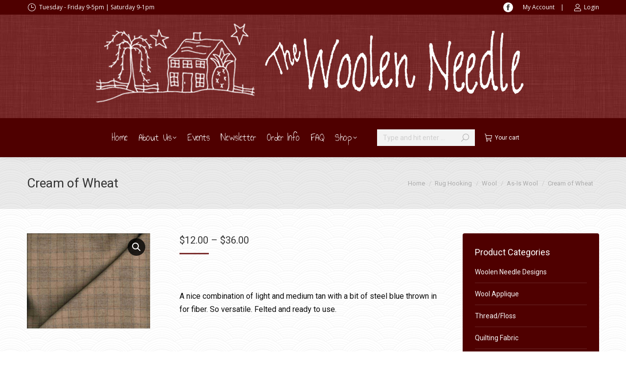

--- FILE ---
content_type: text/html; charset=UTF-8
request_url: https://thewoolenneedle.com/product/cream-wheat/
body_size: 43843
content:
<!DOCTYPE html>
<!--[if !(IE 6) | !(IE 7) | !(IE 8)  ]><!-->
<html lang="en-US" class="no-js">
<!--<![endif]-->
<head>
	<meta charset="UTF-8" />
				<meta name="viewport" content="width=device-width, initial-scale=1, maximum-scale=1, user-scalable=0"/>
			<meta name="theme-color" content="#7c2f2f"/>	<link rel="profile" href="https://gmpg.org/xfn/11" />
	<meta name='robots' content='index, follow, max-image-preview:large, max-snippet:-1, max-video-preview:-1' />
<script>window._wca = window._wca || [];</script>

	<!-- This site is optimized with the Yoast SEO plugin v26.6 - https://yoast.com/wordpress/plugins/seo/ -->
	<title>Cream of Wheat - The Woolen Needle</title>
	<meta name="description" content="&nbsp;  A nice combination of light and medium tan with a bit of steel blue thrown in for fiber. So versatile. Felted and ready to use.  &nbsp;" />
	<link rel="canonical" href="https://thewoolenneedle.com/product/cream-wheat/" />
	<meta property="og:locale" content="en_US" />
	<meta property="og:type" content="article" />
	<meta property="og:title" content="Cream of Wheat - The Woolen Needle" />
	<meta property="og:description" content="&nbsp;  A nice combination of light and medium tan with a bit of steel blue thrown in for fiber. So versatile. Felted and ready to use.  &nbsp;" />
	<meta property="og:url" content="https://thewoolenneedle.com/product/cream-wheat/" />
	<meta property="og:site_name" content="The Woolen Needle" />
	<meta property="article:modified_time" content="2023-01-04T23:04:09+00:00" />
	<meta property="og:image" content="https://thewoolenneedle.com/wp-content/uploads/2016/12/20161207092134265_0001-e1481123857755.jpg" />
	<meta property="og:image:width" content="500" />
	<meta property="og:image:height" content="386" />
	<meta property="og:image:type" content="image/jpeg" />
	<meta name="twitter:card" content="summary_large_image" />
	<script type="application/ld+json" class="yoast-schema-graph">{"@context":"https://schema.org","@graph":[{"@type":["WebPage","ItemPage"],"@id":"https://thewoolenneedle.com/product/cream-wheat/","url":"https://thewoolenneedle.com/product/cream-wheat/","name":"Cream of Wheat - The Woolen Needle","isPartOf":{"@id":"https://thewoolenneedle.com/#website"},"primaryImageOfPage":{"@id":"https://thewoolenneedle.com/product/cream-wheat/#primaryimage"},"image":{"@id":"https://thewoolenneedle.com/product/cream-wheat/#primaryimage"},"thumbnailUrl":"https://thewoolenneedle.com/wp-content/uploads/2016/12/20161207092134265_0001-e1481123857755.jpg","datePublished":"2016-12-07T15:16:25+00:00","dateModified":"2023-01-04T23:04:09+00:00","description":"&nbsp; A nice combination of light and medium tan with a bit of steel blue thrown in for fiber. So versatile. Felted and ready to use. &nbsp;","breadcrumb":{"@id":"https://thewoolenneedle.com/product/cream-wheat/#breadcrumb"},"inLanguage":"en-US","potentialAction":[{"@type":"ReadAction","target":["https://thewoolenneedle.com/product/cream-wheat/"]}]},{"@type":"ImageObject","inLanguage":"en-US","@id":"https://thewoolenneedle.com/product/cream-wheat/#primaryimage","url":"https://thewoolenneedle.com/wp-content/uploads/2016/12/20161207092134265_0001-e1481123857755.jpg","contentUrl":"https://thewoolenneedle.com/wp-content/uploads/2016/12/20161207092134265_0001-e1481123857755.jpg","width":500,"height":386},{"@type":"BreadcrumbList","@id":"https://thewoolenneedle.com/product/cream-wheat/#breadcrumb","itemListElement":[{"@type":"ListItem","position":1,"name":"Home","item":"https://thewoolenneedle.com/"},{"@type":"ListItem","position":2,"name":"Shop","item":"https://thewoolenneedle.com/shop/"},{"@type":"ListItem","position":3,"name":"Rug Hooking","item":"https://thewoolenneedle.com/product-category/rug-hooking/"},{"@type":"ListItem","position":4,"name":"Rug Hooking Wool","item":"https://thewoolenneedle.com/product-category/rug-hooking/wool/"},{"@type":"ListItem","position":5,"name":"As Is Wool","item":"https://thewoolenneedle.com/product-category/rug-hooking/wool/as-is/"},{"@type":"ListItem","position":6,"name":"Cream of Wheat"}]},{"@type":"WebSite","@id":"https://thewoolenneedle.com/#website","url":"https://thewoolenneedle.com/","name":"The Woolen Needle","description":"Williamsburg, IA","publisher":{"@id":"https://thewoolenneedle.com/#organization"},"potentialAction":[{"@type":"SearchAction","target":{"@type":"EntryPoint","urlTemplate":"https://thewoolenneedle.com/?s={search_term_string}"},"query-input":{"@type":"PropertyValueSpecification","valueRequired":true,"valueName":"search_term_string"}}],"inLanguage":"en-US"},{"@type":"Organization","@id":"https://thewoolenneedle.com/#organization","name":"The Woolen Needle","url":"https://thewoolenneedle.com/","logo":{"@type":"ImageObject","inLanguage":"en-US","@id":"https://thewoolenneedle.com/#/schema/logo/image/","url":"https://thewoolenneedle.com/wp-content/uploads/2015/07/300Woolen_Needle_House__Tree_logo.png","contentUrl":"https://thewoolenneedle.com/wp-content/uploads/2015/07/300Woolen_Needle_House__Tree_logo.png","width":300,"height":165,"caption":"The Woolen Needle"},"image":{"@id":"https://thewoolenneedle.com/#/schema/logo/image/"}}]}</script>
	<!-- / Yoast SEO plugin. -->


<link rel='dns-prefetch' href='//stats.wp.com' />
<link rel='dns-prefetch' href='//www.googletagmanager.com' />
<link rel='dns-prefetch' href='//fonts.googleapis.com' />
<link rel='preconnect' href='//c0.wp.com' />
<link rel="alternate" type="application/rss+xml" title="The Woolen Needle &raquo; Feed" href="https://thewoolenneedle.com/feed/" />
<link rel="alternate" type="application/rss+xml" title="The Woolen Needle &raquo; Comments Feed" href="https://thewoolenneedle.com/comments/feed/" />
<link rel="alternate" title="oEmbed (JSON)" type="application/json+oembed" href="https://thewoolenneedle.com/wp-json/oembed/1.0/embed?url=https%3A%2F%2Fthewoolenneedle.com%2Fproduct%2Fcream-wheat%2F" />
<link rel="alternate" title="oEmbed (XML)" type="text/xml+oembed" href="https://thewoolenneedle.com/wp-json/oembed/1.0/embed?url=https%3A%2F%2Fthewoolenneedle.com%2Fproduct%2Fcream-wheat%2F&#038;format=xml" />
<style type="text/css" media="all">
.wpautoterms-footer{background-color:#ffffff;text-align:center;}
.wpautoterms-footer a{color:#000000;font-family:Arial, sans-serif;font-size:14px;}
.wpautoterms-footer .separator{color:#cccccc;font-family:Arial, sans-serif;font-size:14px;}</style>
<style id='wp-img-auto-sizes-contain-inline-css'>
img:is([sizes=auto i],[sizes^="auto," i]){contain-intrinsic-size:3000px 1500px}
/*# sourceURL=wp-img-auto-sizes-contain-inline-css */
</style>
<link rel='stylesheet' id='wc-blocks-integration-css' href='https://thewoolenneedle.com/wp-content/plugins/woocommerce-subscriptions/vendor/woocommerce/subscriptions-core/build/index.css?ver=5.1.0' media='all' />
<style id='wp-emoji-styles-inline-css'>

	img.wp-smiley, img.emoji {
		display: inline !important;
		border: none !important;
		box-shadow: none !important;
		height: 1em !important;
		width: 1em !important;
		margin: 0 0.07em !important;
		vertical-align: -0.1em !important;
		background: none !important;
		padding: 0 !important;
	}
/*# sourceURL=wp-emoji-styles-inline-css */
</style>
<style id='wp-block-library-inline-css'>
:root{--wp-block-synced-color:#7a00df;--wp-block-synced-color--rgb:122,0,223;--wp-bound-block-color:var(--wp-block-synced-color);--wp-editor-canvas-background:#ddd;--wp-admin-theme-color:#007cba;--wp-admin-theme-color--rgb:0,124,186;--wp-admin-theme-color-darker-10:#006ba1;--wp-admin-theme-color-darker-10--rgb:0,107,160.5;--wp-admin-theme-color-darker-20:#005a87;--wp-admin-theme-color-darker-20--rgb:0,90,135;--wp-admin-border-width-focus:2px}@media (min-resolution:192dpi){:root{--wp-admin-border-width-focus:1.5px}}.wp-element-button{cursor:pointer}:root .has-very-light-gray-background-color{background-color:#eee}:root .has-very-dark-gray-background-color{background-color:#313131}:root .has-very-light-gray-color{color:#eee}:root .has-very-dark-gray-color{color:#313131}:root .has-vivid-green-cyan-to-vivid-cyan-blue-gradient-background{background:linear-gradient(135deg,#00d084,#0693e3)}:root .has-purple-crush-gradient-background{background:linear-gradient(135deg,#34e2e4,#4721fb 50%,#ab1dfe)}:root .has-hazy-dawn-gradient-background{background:linear-gradient(135deg,#faaca8,#dad0ec)}:root .has-subdued-olive-gradient-background{background:linear-gradient(135deg,#fafae1,#67a671)}:root .has-atomic-cream-gradient-background{background:linear-gradient(135deg,#fdd79a,#004a59)}:root .has-nightshade-gradient-background{background:linear-gradient(135deg,#330968,#31cdcf)}:root .has-midnight-gradient-background{background:linear-gradient(135deg,#020381,#2874fc)}:root{--wp--preset--font-size--normal:16px;--wp--preset--font-size--huge:42px}.has-regular-font-size{font-size:1em}.has-larger-font-size{font-size:2.625em}.has-normal-font-size{font-size:var(--wp--preset--font-size--normal)}.has-huge-font-size{font-size:var(--wp--preset--font-size--huge)}.has-text-align-center{text-align:center}.has-text-align-left{text-align:left}.has-text-align-right{text-align:right}.has-fit-text{white-space:nowrap!important}#end-resizable-editor-section{display:none}.aligncenter{clear:both}.items-justified-left{justify-content:flex-start}.items-justified-center{justify-content:center}.items-justified-right{justify-content:flex-end}.items-justified-space-between{justify-content:space-between}.screen-reader-text{border:0;clip-path:inset(50%);height:1px;margin:-1px;overflow:hidden;padding:0;position:absolute;width:1px;word-wrap:normal!important}.screen-reader-text:focus{background-color:#ddd;clip-path:none;color:#444;display:block;font-size:1em;height:auto;left:5px;line-height:normal;padding:15px 23px 14px;text-decoration:none;top:5px;width:auto;z-index:100000}html :where(.has-border-color){border-style:solid}html :where([style*=border-top-color]){border-top-style:solid}html :where([style*=border-right-color]){border-right-style:solid}html :where([style*=border-bottom-color]){border-bottom-style:solid}html :where([style*=border-left-color]){border-left-style:solid}html :where([style*=border-width]){border-style:solid}html :where([style*=border-top-width]){border-top-style:solid}html :where([style*=border-right-width]){border-right-style:solid}html :where([style*=border-bottom-width]){border-bottom-style:solid}html :where([style*=border-left-width]){border-left-style:solid}html :where(img[class*=wp-image-]){height:auto;max-width:100%}:where(figure){margin:0 0 1em}html :where(.is-position-sticky){--wp-admin--admin-bar--position-offset:var(--wp-admin--admin-bar--height,0px)}@media screen and (max-width:600px){html :where(.is-position-sticky){--wp-admin--admin-bar--position-offset:0px}}

/*# sourceURL=wp-block-library-inline-css */
</style><style id='global-styles-inline-css'>
:root{--wp--preset--aspect-ratio--square: 1;--wp--preset--aspect-ratio--4-3: 4/3;--wp--preset--aspect-ratio--3-4: 3/4;--wp--preset--aspect-ratio--3-2: 3/2;--wp--preset--aspect-ratio--2-3: 2/3;--wp--preset--aspect-ratio--16-9: 16/9;--wp--preset--aspect-ratio--9-16: 9/16;--wp--preset--color--black: #000000;--wp--preset--color--cyan-bluish-gray: #abb8c3;--wp--preset--color--white: #FFF;--wp--preset--color--pale-pink: #f78da7;--wp--preset--color--vivid-red: #cf2e2e;--wp--preset--color--luminous-vivid-orange: #ff6900;--wp--preset--color--luminous-vivid-amber: #fcb900;--wp--preset--color--light-green-cyan: #7bdcb5;--wp--preset--color--vivid-green-cyan: #00d084;--wp--preset--color--pale-cyan-blue: #8ed1fc;--wp--preset--color--vivid-cyan-blue: #0693e3;--wp--preset--color--vivid-purple: #9b51e0;--wp--preset--color--accent: #7c2f2f;--wp--preset--color--dark-gray: #111;--wp--preset--color--light-gray: #767676;--wp--preset--gradient--vivid-cyan-blue-to-vivid-purple: linear-gradient(135deg,rgb(6,147,227) 0%,rgb(155,81,224) 100%);--wp--preset--gradient--light-green-cyan-to-vivid-green-cyan: linear-gradient(135deg,rgb(122,220,180) 0%,rgb(0,208,130) 100%);--wp--preset--gradient--luminous-vivid-amber-to-luminous-vivid-orange: linear-gradient(135deg,rgb(252,185,0) 0%,rgb(255,105,0) 100%);--wp--preset--gradient--luminous-vivid-orange-to-vivid-red: linear-gradient(135deg,rgb(255,105,0) 0%,rgb(207,46,46) 100%);--wp--preset--gradient--very-light-gray-to-cyan-bluish-gray: linear-gradient(135deg,rgb(238,238,238) 0%,rgb(169,184,195) 100%);--wp--preset--gradient--cool-to-warm-spectrum: linear-gradient(135deg,rgb(74,234,220) 0%,rgb(151,120,209) 20%,rgb(207,42,186) 40%,rgb(238,44,130) 60%,rgb(251,105,98) 80%,rgb(254,248,76) 100%);--wp--preset--gradient--blush-light-purple: linear-gradient(135deg,rgb(255,206,236) 0%,rgb(152,150,240) 100%);--wp--preset--gradient--blush-bordeaux: linear-gradient(135deg,rgb(254,205,165) 0%,rgb(254,45,45) 50%,rgb(107,0,62) 100%);--wp--preset--gradient--luminous-dusk: linear-gradient(135deg,rgb(255,203,112) 0%,rgb(199,81,192) 50%,rgb(65,88,208) 100%);--wp--preset--gradient--pale-ocean: linear-gradient(135deg,rgb(255,245,203) 0%,rgb(182,227,212) 50%,rgb(51,167,181) 100%);--wp--preset--gradient--electric-grass: linear-gradient(135deg,rgb(202,248,128) 0%,rgb(113,206,126) 100%);--wp--preset--gradient--midnight: linear-gradient(135deg,rgb(2,3,129) 0%,rgb(40,116,252) 100%);--wp--preset--font-size--small: 13px;--wp--preset--font-size--medium: 20px;--wp--preset--font-size--large: 36px;--wp--preset--font-size--x-large: 42px;--wp--preset--spacing--20: 0.44rem;--wp--preset--spacing--30: 0.67rem;--wp--preset--spacing--40: 1rem;--wp--preset--spacing--50: 1.5rem;--wp--preset--spacing--60: 2.25rem;--wp--preset--spacing--70: 3.38rem;--wp--preset--spacing--80: 5.06rem;--wp--preset--shadow--natural: 6px 6px 9px rgba(0, 0, 0, 0.2);--wp--preset--shadow--deep: 12px 12px 50px rgba(0, 0, 0, 0.4);--wp--preset--shadow--sharp: 6px 6px 0px rgba(0, 0, 0, 0.2);--wp--preset--shadow--outlined: 6px 6px 0px -3px rgb(255, 255, 255), 6px 6px rgb(0, 0, 0);--wp--preset--shadow--crisp: 6px 6px 0px rgb(0, 0, 0);}:where(.is-layout-flex){gap: 0.5em;}:where(.is-layout-grid){gap: 0.5em;}body .is-layout-flex{display: flex;}.is-layout-flex{flex-wrap: wrap;align-items: center;}.is-layout-flex > :is(*, div){margin: 0;}body .is-layout-grid{display: grid;}.is-layout-grid > :is(*, div){margin: 0;}:where(.wp-block-columns.is-layout-flex){gap: 2em;}:where(.wp-block-columns.is-layout-grid){gap: 2em;}:where(.wp-block-post-template.is-layout-flex){gap: 1.25em;}:where(.wp-block-post-template.is-layout-grid){gap: 1.25em;}.has-black-color{color: var(--wp--preset--color--black) !important;}.has-cyan-bluish-gray-color{color: var(--wp--preset--color--cyan-bluish-gray) !important;}.has-white-color{color: var(--wp--preset--color--white) !important;}.has-pale-pink-color{color: var(--wp--preset--color--pale-pink) !important;}.has-vivid-red-color{color: var(--wp--preset--color--vivid-red) !important;}.has-luminous-vivid-orange-color{color: var(--wp--preset--color--luminous-vivid-orange) !important;}.has-luminous-vivid-amber-color{color: var(--wp--preset--color--luminous-vivid-amber) !important;}.has-light-green-cyan-color{color: var(--wp--preset--color--light-green-cyan) !important;}.has-vivid-green-cyan-color{color: var(--wp--preset--color--vivid-green-cyan) !important;}.has-pale-cyan-blue-color{color: var(--wp--preset--color--pale-cyan-blue) !important;}.has-vivid-cyan-blue-color{color: var(--wp--preset--color--vivid-cyan-blue) !important;}.has-vivid-purple-color{color: var(--wp--preset--color--vivid-purple) !important;}.has-black-background-color{background-color: var(--wp--preset--color--black) !important;}.has-cyan-bluish-gray-background-color{background-color: var(--wp--preset--color--cyan-bluish-gray) !important;}.has-white-background-color{background-color: var(--wp--preset--color--white) !important;}.has-pale-pink-background-color{background-color: var(--wp--preset--color--pale-pink) !important;}.has-vivid-red-background-color{background-color: var(--wp--preset--color--vivid-red) !important;}.has-luminous-vivid-orange-background-color{background-color: var(--wp--preset--color--luminous-vivid-orange) !important;}.has-luminous-vivid-amber-background-color{background-color: var(--wp--preset--color--luminous-vivid-amber) !important;}.has-light-green-cyan-background-color{background-color: var(--wp--preset--color--light-green-cyan) !important;}.has-vivid-green-cyan-background-color{background-color: var(--wp--preset--color--vivid-green-cyan) !important;}.has-pale-cyan-blue-background-color{background-color: var(--wp--preset--color--pale-cyan-blue) !important;}.has-vivid-cyan-blue-background-color{background-color: var(--wp--preset--color--vivid-cyan-blue) !important;}.has-vivid-purple-background-color{background-color: var(--wp--preset--color--vivid-purple) !important;}.has-black-border-color{border-color: var(--wp--preset--color--black) !important;}.has-cyan-bluish-gray-border-color{border-color: var(--wp--preset--color--cyan-bluish-gray) !important;}.has-white-border-color{border-color: var(--wp--preset--color--white) !important;}.has-pale-pink-border-color{border-color: var(--wp--preset--color--pale-pink) !important;}.has-vivid-red-border-color{border-color: var(--wp--preset--color--vivid-red) !important;}.has-luminous-vivid-orange-border-color{border-color: var(--wp--preset--color--luminous-vivid-orange) !important;}.has-luminous-vivid-amber-border-color{border-color: var(--wp--preset--color--luminous-vivid-amber) !important;}.has-light-green-cyan-border-color{border-color: var(--wp--preset--color--light-green-cyan) !important;}.has-vivid-green-cyan-border-color{border-color: var(--wp--preset--color--vivid-green-cyan) !important;}.has-pale-cyan-blue-border-color{border-color: var(--wp--preset--color--pale-cyan-blue) !important;}.has-vivid-cyan-blue-border-color{border-color: var(--wp--preset--color--vivid-cyan-blue) !important;}.has-vivid-purple-border-color{border-color: var(--wp--preset--color--vivid-purple) !important;}.has-vivid-cyan-blue-to-vivid-purple-gradient-background{background: var(--wp--preset--gradient--vivid-cyan-blue-to-vivid-purple) !important;}.has-light-green-cyan-to-vivid-green-cyan-gradient-background{background: var(--wp--preset--gradient--light-green-cyan-to-vivid-green-cyan) !important;}.has-luminous-vivid-amber-to-luminous-vivid-orange-gradient-background{background: var(--wp--preset--gradient--luminous-vivid-amber-to-luminous-vivid-orange) !important;}.has-luminous-vivid-orange-to-vivid-red-gradient-background{background: var(--wp--preset--gradient--luminous-vivid-orange-to-vivid-red) !important;}.has-very-light-gray-to-cyan-bluish-gray-gradient-background{background: var(--wp--preset--gradient--very-light-gray-to-cyan-bluish-gray) !important;}.has-cool-to-warm-spectrum-gradient-background{background: var(--wp--preset--gradient--cool-to-warm-spectrum) !important;}.has-blush-light-purple-gradient-background{background: var(--wp--preset--gradient--blush-light-purple) !important;}.has-blush-bordeaux-gradient-background{background: var(--wp--preset--gradient--blush-bordeaux) !important;}.has-luminous-dusk-gradient-background{background: var(--wp--preset--gradient--luminous-dusk) !important;}.has-pale-ocean-gradient-background{background: var(--wp--preset--gradient--pale-ocean) !important;}.has-electric-grass-gradient-background{background: var(--wp--preset--gradient--electric-grass) !important;}.has-midnight-gradient-background{background: var(--wp--preset--gradient--midnight) !important;}.has-small-font-size{font-size: var(--wp--preset--font-size--small) !important;}.has-medium-font-size{font-size: var(--wp--preset--font-size--medium) !important;}.has-large-font-size{font-size: var(--wp--preset--font-size--large) !important;}.has-x-large-font-size{font-size: var(--wp--preset--font-size--x-large) !important;}
/*# sourceURL=global-styles-inline-css */
</style>

<style id='classic-theme-styles-inline-css'>
/*! This file is auto-generated */
.wp-block-button__link{color:#fff;background-color:#32373c;border-radius:9999px;box-shadow:none;text-decoration:none;padding:calc(.667em + 2px) calc(1.333em + 2px);font-size:1.125em}.wp-block-file__button{background:#32373c;color:#fff;text-decoration:none}
/*# sourceURL=/wp-includes/css/classic-themes.min.css */
</style>
<link rel='stylesheet' id='wpautoterms_css-css' href='https://thewoolenneedle.com/wp-content/plugins/auto-terms-of-service-and-privacy-policy/css/wpautoterms.css?ver=5266a7980969afd9b760a9fb371aa8a3' media='all' />
<link rel='stylesheet' id='photoswipe-css' href='https://c0.wp.com/p/woocommerce/10.4.3/assets/css/photoswipe/photoswipe.min.css' media='all' />
<link rel='stylesheet' id='photoswipe-default-skin-css' href='https://c0.wp.com/p/woocommerce/10.4.3/assets/css/photoswipe/default-skin/default-skin.min.css' media='all' />
<style id='woocommerce-inline-inline-css'>
.woocommerce form .form-row .required { visibility: visible; }
/*# sourceURL=woocommerce-inline-inline-css */
</style>
<link rel='stylesheet' id='the7-font-css' href='https://thewoolenneedle.com/wp-content/themes/dt-the7/fonts/icomoon-the7-font/icomoon-the7-font.min.css?ver=14.0.1.1' media='all' />
<link rel='stylesheet' id='the7-awesome-fonts-css' href='https://thewoolenneedle.com/wp-content/themes/dt-the7/fonts/FontAwesome/css/all.min.css?ver=14.0.1.1' media='all' />
<link rel='stylesheet' id='the7-awesome-fonts-back-css' href='https://thewoolenneedle.com/wp-content/themes/dt-the7/fonts/FontAwesome/back-compat.min.css?ver=14.0.1.1' media='all' />
<link rel='stylesheet' id='the7-Defaults-css' href='https://thewoolenneedle.com/wp-content/uploads/smile_fonts/Defaults/Defaults.css?ver=5266a7980969afd9b760a9fb371aa8a3' media='all' />
<link rel='stylesheet' id='dt-web-fonts-css' href='https://fonts.googleapis.com/css?family=Roboto:400,400italic,500,600,700%7COpen+Sans:400,600,700%7CAnnie+Use+Your+Telescope:400,600,700' media='all' />
<link rel='stylesheet' id='dt-main-css' href='https://thewoolenneedle.com/wp-content/themes/dt-the7/css/main.min.css?ver=14.0.1.1' media='all' />
<link rel='stylesheet' id='the7-custom-scrollbar-css' href='https://thewoolenneedle.com/wp-content/themes/dt-the7/lib/custom-scrollbar/custom-scrollbar.min.css?ver=14.0.1.1' media='all' />
<link rel='stylesheet' id='the7-wpbakery-css' href='https://thewoolenneedle.com/wp-content/themes/dt-the7/css/wpbakery.min.css?ver=14.0.1.1' media='all' />
<link rel='stylesheet' id='the7-css-vars-css' href='https://thewoolenneedle.com/wp-content/uploads/the7-css/css-vars.css?ver=d6bab7a59552' media='all' />
<link rel='stylesheet' id='dt-custom-css' href='https://thewoolenneedle.com/wp-content/uploads/the7-css/custom.css?ver=d6bab7a59552' media='all' />
<link rel='stylesheet' id='wc-dt-custom-css' href='https://thewoolenneedle.com/wp-content/uploads/the7-css/compatibility/wc-dt-custom.css?ver=d6bab7a59552' media='all' />
<link rel='stylesheet' id='dt-media-css' href='https://thewoolenneedle.com/wp-content/uploads/the7-css/media.css?ver=d6bab7a59552' media='all' />
<link rel='stylesheet' id='the7-mega-menu-css' href='https://thewoolenneedle.com/wp-content/uploads/the7-css/mega-menu.css?ver=d6bab7a59552' media='all' />
<link rel='stylesheet' id='the7-elements-css' href='https://thewoolenneedle.com/wp-content/uploads/the7-css/post-type-dynamic.css?ver=d6bab7a59552' media='all' />
<link rel='stylesheet' id='style-css' href='https://thewoolenneedle.com/wp-content/themes/dt-the7/style.css?ver=14.0.1.1' media='all' />
<script src="https://c0.wp.com/c/6.9/wp-includes/js/jquery/jquery.min.js" id="jquery-core-js"></script>
<script src="https://c0.wp.com/c/6.9/wp-includes/js/jquery/jquery-migrate.min.js" id="jquery-migrate-js"></script>
<script src="https://c0.wp.com/c/6.9/wp-includes/js/dist/dom-ready.min.js" id="wp-dom-ready-js"></script>
<script src="https://thewoolenneedle.com/wp-content/plugins/auto-terms-of-service-and-privacy-policy/js/base.js?ver=3.0.4" id="wpautoterms_base-js"></script>
<script src="https://c0.wp.com/p/woocommerce/10.4.3/assets/js/jquery-blockui/jquery.blockUI.min.js" id="wc-jquery-blockui-js" data-wp-strategy="defer"></script>
<script id="wc-add-to-cart-js-extra">
var wc_add_to_cart_params = {"ajax_url":"/wp-admin/admin-ajax.php","wc_ajax_url":"/?wc-ajax=%%endpoint%%","i18n_view_cart":"View cart","cart_url":"https://thewoolenneedle.com/cart/","is_cart":"","cart_redirect_after_add":"no"};
//# sourceURL=wc-add-to-cart-js-extra
</script>
<script src="https://c0.wp.com/p/woocommerce/10.4.3/assets/js/frontend/add-to-cart.min.js" id="wc-add-to-cart-js" data-wp-strategy="defer"></script>
<script src="https://c0.wp.com/p/woocommerce/10.4.3/assets/js/zoom/jquery.zoom.min.js" id="wc-zoom-js" defer data-wp-strategy="defer"></script>
<script src="https://c0.wp.com/p/woocommerce/10.4.3/assets/js/flexslider/jquery.flexslider.min.js" id="wc-flexslider-js" defer data-wp-strategy="defer"></script>
<script src="https://c0.wp.com/p/woocommerce/10.4.3/assets/js/photoswipe/photoswipe.min.js" id="wc-photoswipe-js" defer data-wp-strategy="defer"></script>
<script src="https://c0.wp.com/p/woocommerce/10.4.3/assets/js/photoswipe/photoswipe-ui-default.min.js" id="wc-photoswipe-ui-default-js" defer data-wp-strategy="defer"></script>
<script id="wc-single-product-js-extra">
var wc_single_product_params = {"i18n_required_rating_text":"Please select a rating","i18n_rating_options":["1 of 5 stars","2 of 5 stars","3 of 5 stars","4 of 5 stars","5 of 5 stars"],"i18n_product_gallery_trigger_text":"View full-screen image gallery","review_rating_required":"yes","flexslider":{"rtl":false,"animation":"slide","smoothHeight":true,"directionNav":false,"controlNav":"thumbnails","slideshow":false,"animationSpeed":500,"animationLoop":false,"allowOneSlide":false},"zoom_enabled":"1","zoom_options":[],"photoswipe_enabled":"1","photoswipe_options":{"shareEl":false,"closeOnScroll":false,"history":false,"hideAnimationDuration":0,"showAnimationDuration":0},"flexslider_enabled":"1"};
//# sourceURL=wc-single-product-js-extra
</script>
<script src="https://c0.wp.com/p/woocommerce/10.4.3/assets/js/frontend/single-product.min.js" id="wc-single-product-js" defer data-wp-strategy="defer"></script>
<script src="https://c0.wp.com/p/woocommerce/10.4.3/assets/js/js-cookie/js.cookie.min.js" id="wc-js-cookie-js" defer data-wp-strategy="defer"></script>
<script id="woocommerce-js-extra">
var woocommerce_params = {"ajax_url":"/wp-admin/admin-ajax.php","wc_ajax_url":"/?wc-ajax=%%endpoint%%","i18n_password_show":"Show password","i18n_password_hide":"Hide password"};
//# sourceURL=woocommerce-js-extra
</script>
<script src="https://c0.wp.com/p/woocommerce/10.4.3/assets/js/frontend/woocommerce.min.js" id="woocommerce-js" defer data-wp-strategy="defer"></script>
<script src="https://thewoolenneedle.com/wp-content/plugins/js_composer/assets/js/vendors/woocommerce-add-to-cart.js?ver=8.7.2" id="vc_woocommerce-add-to-cart-js-js"></script>
<script src="https://stats.wp.com/s-202604.js" id="woocommerce-analytics-js" defer data-wp-strategy="defer"></script>
<script id="dt-above-fold-js-extra">
var dtLocal = {"themeUrl":"https://thewoolenneedle.com/wp-content/themes/dt-the7","passText":"To view this protected post, enter the password below:","moreButtonText":{"loading":"Loading...","loadMore":"Load more"},"postID":"6357","ajaxurl":"https://thewoolenneedle.com/wp-admin/admin-ajax.php","REST":{"baseUrl":"https://thewoolenneedle.com/wp-json/the7/v1","endpoints":{"sendMail":"/send-mail"}},"contactMessages":{"required":"One or more fields have an error. Please check and try again.","terms":"Please accept the privacy policy.","fillTheCaptchaError":"Please, fill the captcha."},"captchaSiteKey":"","ajaxNonce":"81961621cd","pageData":"","themeSettings":{"smoothScroll":"off","lazyLoading":false,"desktopHeader":{"height":60},"ToggleCaptionEnabled":"disabled","ToggleCaption":"Navigation","floatingHeader":{"showAfter":240,"showMenu":false,"height":70,"logo":{"showLogo":true,"html":"\u003Cimg class=\" preload-me\" src=\"https://thewoolenneedle.com/wp-content/uploads/2015/09/Woolen_Needle_House__Tree_logo1.png\" srcset=\"https://thewoolenneedle.com/wp-content/uploads/2015/09/Woolen_Needle_House__Tree_logo1.png 160w, https://thewoolenneedle.com/wp-content/uploads/2015/09/Woolen_Needle_House__Tree_logo1.png 160w\" width=\"160\" height=\"91\"   sizes=\"160px\" alt=\"The Woolen Needle\" /\u003E","url":"https://thewoolenneedle.com/"}},"topLine":{"floatingTopLine":{"logo":{"showLogo":false,"html":""}}},"mobileHeader":{"firstSwitchPoint":970,"secondSwitchPoint":200,"firstSwitchPointHeight":60,"secondSwitchPointHeight":60,"mobileToggleCaptionEnabled":"disabled","mobileToggleCaption":"Menu"},"stickyMobileHeaderFirstSwitch":{"logo":{"html":"\u003Cimg class=\" preload-me\" src=\"https://thewoolenneedle.com/wp-content/uploads/2015/09/Woolen_Needle_House__Tree_logo1.png\" srcset=\"https://thewoolenneedle.com/wp-content/uploads/2015/09/Woolen_Needle_House__Tree_logo1.png 160w, https://thewoolenneedle.com/wp-content/uploads/2015/09/Woolen_Needle_House__Tree_logo1.png 160w\" width=\"160\" height=\"91\"   sizes=\"160px\" alt=\"The Woolen Needle\" /\u003E"}},"stickyMobileHeaderSecondSwitch":{"logo":{"html":"\u003Cimg class=\" preload-me\" src=\"https://thewoolenneedle.com/wp-content/uploads/2015/09/Woolen_Needle_House__Tree_logo1.png\" srcset=\"https://thewoolenneedle.com/wp-content/uploads/2015/09/Woolen_Needle_House__Tree_logo1.png 160w, https://thewoolenneedle.com/wp-content/uploads/2015/09/Woolen_Needle_House__Tree_logo1.png 160w\" width=\"160\" height=\"91\"   sizes=\"160px\" alt=\"The Woolen Needle\" /\u003E"}},"sidebar":{"switchPoint":970},"boxedWidth":"1280px"},"VCMobileScreenWidth":"768","wcCartFragmentHash":"d03a87b0ccbdacfc797ab5a4e245fbc4"};
var dtShare = {"shareButtonText":{"facebook":"Share on Facebook","twitter":"Share on X","pinterest":"Pin it","linkedin":"Share on Linkedin","whatsapp":"Share on Whatsapp"},"overlayOpacity":"85"};
//# sourceURL=dt-above-fold-js-extra
</script>
<script src="https://thewoolenneedle.com/wp-content/themes/dt-the7/js/above-the-fold.min.js?ver=14.0.1.1" id="dt-above-fold-js"></script>
<script src="https://thewoolenneedle.com/wp-content/themes/dt-the7/js/compatibility/woocommerce/woocommerce.min.js?ver=14.0.1.1" id="dt-woocommerce-js"></script>

<!-- Google tag (gtag.js) snippet added by Site Kit -->
<!-- Google Analytics snippet added by Site Kit -->
<script src="https://www.googletagmanager.com/gtag/js?id=G-GKHVWLQEP0" id="google_gtagjs-js" async></script>
<script id="google_gtagjs-js-after">
window.dataLayer = window.dataLayer || [];function gtag(){dataLayer.push(arguments);}
gtag("set","linker",{"domains":["thewoolenneedle.com"]});
gtag("js", new Date());
gtag("set", "developer_id.dZTNiMT", true);
gtag("config", "G-GKHVWLQEP0");
//# sourceURL=google_gtagjs-js-after
</script>
<script></script><link rel="https://api.w.org/" href="https://thewoolenneedle.com/wp-json/" /><link rel="alternate" title="JSON" type="application/json" href="https://thewoolenneedle.com/wp-json/wp/v2/product/6357" /><link rel="EditURI" type="application/rsd+xml" title="RSD" href="https://thewoolenneedle.com/xmlrpc.php?rsd" />

<link rel='shortlink' href='https://thewoolenneedle.com/?p=6357' />
<meta name="generator" content="Site Kit by Google 1.170.0" /><script type='text/javascript' data-cfasync='false'>var _mmunch = {'front': false, 'page': false, 'post': false, 'category': false, 'author': false, 'search': false, 'attachment': false, 'tag': false};_mmunch['post'] = true; _mmunch['postData'] = {"ID":6357,"post_name":"cream-wheat","post_title":"Cream of Wheat","post_type":"product","post_author":"6","post_status":"publish"}; _mmunch['postCategories'] = []; _mmunch['postTags'] = false; _mmunch['postAuthor'] = {"name":"WoolenNeedle","ID":6};</script><script data-cfasync="false" src="//a.mailmunch.co/app/v1/site.js" id="mailmunch-script" data-plugin="mc_mm" data-mailmunch-site-id="530746" async></script><script>  var el_i13_login_captcha=null; var el_i13_register_captcha=null; </script>	<style>img#wpstats{display:none}</style>
		<!-- Google site verification - Google for WooCommerce -->
<meta name="google-site-verification" content="bPiPRkl_6GTIzLqQGcmR12OFYn74G1bdBcvOMUbkfB4" />
	<noscript><style>.woocommerce-product-gallery{ opacity: 1 !important; }</style></noscript>
	<meta name="generator" content="Powered by WPBakery Page Builder - drag and drop page builder for WordPress."/>

<!-- Google Tag Manager snippet added by Site Kit -->
<script>
			( function( w, d, s, l, i ) {
				w[l] = w[l] || [];
				w[l].push( {'gtm.start': new Date().getTime(), event: 'gtm.js'} );
				var f = d.getElementsByTagName( s )[0],
					j = d.createElement( s ), dl = l != 'dataLayer' ? '&l=' + l : '';
				j.async = true;
				j.src = 'https://www.googletagmanager.com/gtm.js?id=' + i + dl;
				f.parentNode.insertBefore( j, f );
			} )( window, document, 'script', 'dataLayer', 'GTM-53CMRNR' );
			
</script>

<!-- End Google Tag Manager snippet added by Site Kit -->
<noscript><style> .wpb_animate_when_almost_visible { opacity: 1; }</style></noscript><style id='the7-custom-inline-css' type='text/css'>
input[type="text"], input[type="search"], input[type="tel"], input[type="url"], input[type="email"], input[type="number"], input[type="date"], input[type="range"], input[type="password"], select, textarea, .wpcf7-number {
    border-color: rgb(37, 37, 37) !important;
    background-color: #f3f3f3 !important;
}

.wppp-select {margin-bottom: 0px !important}

.amount_needed{
	width: 125px!important;
}

.button.cancel{
	display: none !important;
}
</style>
<link rel='stylesheet' id='wc-stripe-blocks-checkout-style-css' href='https://thewoolenneedle.com/wp-content/plugins/woocommerce-gateway-stripe/build/upe-blocks.css?ver=1e1661bb3db973deba05' media='all' />
<link rel='stylesheet' id='wc-blocks-style-css' href='https://c0.wp.com/p/woocommerce/10.4.3/assets/client/blocks/wc-blocks.css' media='all' />
<link rel='stylesheet' id='wc-stripe-upe-classic-css' href='https://thewoolenneedle.com/wp-content/plugins/woocommerce-gateway-stripe/build/upe-classic.css?ver=10.2.0' media='all' />
<link rel='stylesheet' id='stripelink_styles-css' href='https://thewoolenneedle.com/wp-content/plugins/woocommerce-gateway-stripe/assets/css/stripe-link.css?ver=10.2.0' media='all' />
</head>
<body id="the7-body" class="wp-singular product-template-default single single-product postid-6357 wp-embed-responsive wp-theme-dt-the7 theme-dt-the7 the7-core-ver-2.7.12 woocommerce woocommerce-page woocommerce-no-js no-comments dt-responsive-on right-mobile-menu-close-icon ouside-menu-close-icon mobile-hamburger-close-bg-enable mobile-hamburger-close-bg-hover-enable  fade-medium-mobile-menu-close-icon fade-small-menu-close-icon fixed-page-bg srcset-enabled btn-flat custom-btn-color custom-btn-hover-color top-header first-switch-logo-center first-switch-menu-left second-switch-logo-center second-switch-menu-left layzr-loading-on popup-message-style the7-ver-14.0.1.1 dt-fa-compatibility hide-product-title wpb-js-composer js-comp-ver-8.7.2 vc_responsive">
		<!-- Google Tag Manager (noscript) snippet added by Site Kit -->
		<noscript>
			<iframe src="https://www.googletagmanager.com/ns.html?id=GTM-53CMRNR" height="0" width="0" style="display:none;visibility:hidden"></iframe>
		</noscript>
		<!-- End Google Tag Manager (noscript) snippet added by Site Kit -->
		<!-- The7 14.0.1.1 -->

<div id="page" >
	<a class="skip-link screen-reader-text" href="#content">Skip to content</a>

<div class="masthead classic-header center bg-behind-menu logo-center widgets surround shadow-decoration shadow-mobile-header-decoration small-mobile-menu-icon mobile-menu-icon-bg-on mobile-menu-icon-hover-bg-on dt-parent-menu-clickable show-sub-menu-on-hover show-device-logo show-mobile-logo" >

	<div class="top-bar top-bar-line-hide">
	<div class="top-bar-bg" ></div>
	<div class="left-widgets mini-widgets"><span class="mini-contacts clock show-on-desktop in-top-bar-left in-menu-second-switch"><i class="fa-fw the7-mw-icon-clock"></i>Tuesday - Friday 9-5pm | Saturday 9-1pm</span></div><div class="right-widgets mini-widgets"><div class="soc-ico show-on-desktop in-top-bar-right in-menu-second-switch custom-bg disabled-border border-off hover-accent-bg hover-disabled-border  hover-border-off"><a title="Facebook page opens in new window" href="https://www.facebook.com/TheWoolenNeedle" target="_blank" class="facebook"><span class="soc-font-icon"></span><span class="screen-reader-text">Facebook page opens in new window</span></a></div><div class="text-area show-on-desktop near-logo-first-switch hide-on-second-switch"><p><a href="https://thewoolenneedle.com/my-account/" style="text-decoration:none;">My Account</a> &nbsp;&nbsp;&nbsp;| </p>
</div><div class="mini-login show-on-desktop in-top-bar-right in-menu-second-switch"><a href="https://thewoolenneedle.com/wp-login.php" class="submit"><i class="the7-mw-icon-login"></i>Login</a></div></div></div>

	<header class="header-bar" role="banner">

		<div class="branding">
	<div id="site-title" class="assistive-text">The Woolen Needle</div>
	<div id="site-description" class="assistive-text">Williamsburg, IA</div>
	<a class="" href="https://thewoolenneedle.com/"><img class=" preload-me" src="https://thewoolenneedle.com/wp-content/uploads/2015/12/Ink-pen-logo.png" srcset="https://thewoolenneedle.com/wp-content/uploads/2015/12/Ink-pen-logo.png 900w, https://thewoolenneedle.com/wp-content/uploads/2015/12/Ink-pen-logo.png 900w" width="900" height="188"   sizes="900px" alt="The Woolen Needle" /><img class="mobile-logo preload-me" src="https://thewoolenneedle.com/wp-content/uploads/2015/09/Woolen_Needle_House__Tree_logo1.png" srcset="https://thewoolenneedle.com/wp-content/uploads/2015/09/Woolen_Needle_House__Tree_logo1.png 160w, https://thewoolenneedle.com/wp-content/uploads/2015/09/Woolen_Needle_House__Tree_logo1.png 160w" width="160" height="91"   sizes="160px" alt="The Woolen Needle" /></a><div class="mini-widgets"></div><div class="mini-widgets"></div></div>

		<nav class="navigation">

			<ul id="primary-menu" class="main-nav bg-outline-decoration hover-bg-decoration active-bg-decoration level-arrows-on outside-item-remove-margin"><li class="menu-item menu-item-type-custom menu-item-object-custom menu-item-home menu-item-88 first depth-0"><a href='https://thewoolenneedle.com/' data-level='1'><span class="menu-item-text"><span class="menu-text">Home</span></span></a></li> <li class="menu-item menu-item-type-post_type menu-item-object-page menu-item-has-children menu-item-89 has-children depth-0"><a href='https://thewoolenneedle.com/about-us/' data-level='1' aria-haspopup='true' aria-expanded='false'><span class="menu-item-text"><span class="menu-text">About Us</span></span></a><ul class="sub-nav level-arrows-on" role="group"><li class="menu-item menu-item-type-post_type menu-item-object-page menu-item-95 first depth-1"><a href='https://thewoolenneedle.com/photo-album/' data-level='2'><span class="menu-item-text"><span class="menu-text">Photo Album</span></span></a></li> <li class="menu-item menu-item-type-post_type menu-item-object-page menu-item-91 depth-1"><a href='https://thewoolenneedle.com/contact-us/' data-level='2'><span class="menu-item-text"><span class="menu-text">Contact Us</span></span></a></li> </ul></li> <li class="menu-item menu-item-type-post_type menu-item-object-page menu-item-5604 depth-0 dt-mega-menu mega-auto-width mega-column-3"><a href='https://thewoolenneedle.com/events/' data-level='1'><span class="menu-item-text"><span class="menu-text">Events</span></span></a></li> <li class="menu-item menu-item-type-post_type menu-item-object-page menu-item-93 depth-0 dt-mega-menu mega-auto-width mega-column-3"><a href='https://thewoolenneedle.com/newsletter/' data-level='1'><span class="menu-item-text"><span class="menu-text">Newsletter</span></span></a></li> <li class="menu-item menu-item-type-post_type menu-item-object-page menu-item-94 depth-0"><a href='https://thewoolenneedle.com/order-info/' data-level='1'><span class="menu-item-text"><span class="menu-text">Order Info</span></span></a></li> <li class="menu-item menu-item-type-post_type menu-item-object-page menu-item-3642 depth-0 dt-mega-menu mega-auto-width mega-column-3"><a href='https://thewoolenneedle.com/faq/' data-level='1'><span class="menu-item-text"><span class="menu-text">FAQ</span></span></a></li> <li class="menu-item menu-item-type-post_type menu-item-object-page menu-item-has-children current_page_parent menu-item-1282 last has-children depth-0 dt-mega-menu mega-full-width mega-column-5"><a href='https://thewoolenneedle.com/shop/' data-level='1' aria-haspopup='true' aria-expanded='false'><span class="menu-item-text"><span class="menu-text">Shop</span></span></a><div class="dt-mega-menu-wrap"><ul class="sub-nav level-arrows-on" role="group"><li class="menu-item menu-item-type-post_type menu-item-object-page menu-item-has-children menu-item-3602 first has-children depth-1 no-link dt-mega-parent wf-1-5"><a href='https://thewoolenneedle.com/woolen-needle-designs/' data-level='2' aria-haspopup='true' aria-expanded='false'><span class="menu-item-text"><span class="menu-text">Woolen Needle Designs</span></span></a><ul class="sub-nav level-arrows-on" role="group"><li class="menu-item menu-item-type-custom menu-item-object-custom menu-item-3610 first depth-2"><a href='/product-category/woolenneedledesigns/woolapplique/' data-level='3'><span class="menu-item-text"><span class="menu-text">Wool Applique</span></span></a></li> <li class="menu-item menu-item-type-custom menu-item-object-custom menu-item-3611 depth-2"><a href='/product-category/woolenneedledesigns/stitchery/' data-level='3'><span class="menu-item-text"><span class="menu-text">Stitchery</span></span></a></li> <li class="menu-item menu-item-type-custom menu-item-object-custom menu-item-3612 depth-2"><a href='/product-category/woolenneedledesigns/rughooking/' data-level='3'><span class="menu-item-text"><span class="menu-text">Rug Hooking</span></span></a></li> <li class="menu-item menu-item-type-custom menu-item-object-custom menu-item-3613 depth-2"><a href='/product-category/woolenneedledesigns/quilts/' data-level='3'><span class="menu-item-text"><span class="menu-text">Quilts</span></span></a></li> <li class="menu-item menu-item-type-custom menu-item-object-custom menu-item-3614 depth-2"><a href='/product-category/woolenneedledesigns/punchneedle/' data-level='3'><span class="menu-item-text"><span class="menu-text">Punch Needle</span></span></a></li> </ul></li> <li class="menu-item menu-item-type-post_type menu-item-object-page menu-item-has-children menu-item-3603 has-children depth-1 no-link dt-mega-parent wf-1-5"><a href='https://thewoolenneedle.com/wool-applique/' data-level='2' aria-haspopup='true' aria-expanded='false'><span class="menu-item-text"><span class="menu-text">Wool Applique</span></span></a><ul class="sub-nav level-arrows-on" role="group"><li class="menu-item menu-item-type-taxonomy menu-item-object-product_cat menu-item-62670 first depth-2"><a href='https://thewoolenneedle.com/product-category/wool-applique/wool-kits/' data-level='3'><span class="menu-item-text"><span class="menu-text">Wool Kits</span></span></a></li> <li class="menu-item menu-item-type-taxonomy menu-item-object-product_cat menu-item-62671 depth-2"><a href='https://thewoolenneedle.com/product-category/wool-applique/wool-patterns/' data-level='3'><span class="menu-item-text"><span class="menu-text">Wool Patterns</span></span></a></li> <li class="menu-item menu-item-type-custom menu-item-object-custom menu-item-3615 depth-2"><a href='/product-category/wool-applique/supplies-wool-applique/' data-level='3'><span class="menu-item-text"><span class="menu-text">Supplies</span></span></a></li> <li class="menu-item menu-item-type-custom menu-item-object-custom menu-item-13944 depth-2"><a href='/product-category/wool-applique/wool-pennies/' data-level='3'><span class="menu-item-text"><span class="menu-text">Wool Pennies</span></span></a></li> </ul></li> <li class="menu-item menu-item-type-post_type menu-item-object-page menu-item-has-children menu-item-3604 has-children depth-1 no-link dt-mega-parent wf-1-5"><a href='https://thewoolenneedle.com/threadfloss/' data-level='2' aria-haspopup='true' aria-expanded='false'><span class="menu-item-text"><span class="menu-text">Thread/Floss</span></span></a><ul class="sub-nav level-arrows-on" role="group"><li class="menu-item menu-item-type-taxonomy menu-item-object-product_cat menu-item-51524 first depth-2"><a href='https://thewoolenneedle.com/product-category/thread-floss/aurifil-thread/' data-level='3'><span class="menu-item-text"><span class="menu-text">Aurifil Thread</span></span></a></li> <li class="menu-item menu-item-type-taxonomy menu-item-object-product_cat menu-item-52907 depth-2"><a href='https://thewoolenneedle.com/product-category/thread-floss/eleganza/' data-level='3'><span class="menu-item-text"><span class="menu-text">Eleganza</span></span></a></li> <li class="menu-item menu-item-type-custom menu-item-object-custom menu-item-3618 depth-2"><a href='/product-category/thread-floss/valdani-3-strand/' data-level='3'><span class="menu-item-text"><span class="menu-text">Valdani 3 Strand</span></span></a></li> <li class="menu-item menu-item-type-custom menu-item-object-custom menu-item-3619 depth-2"><a href='/product-category/thread-floss/valdani-size-8-and-12/' data-level='3'><span class="menu-item-text"><span class="menu-text">Valdani Size 8 &#038; 12</span></span></a></li> <li class="menu-item menu-item-type-taxonomy menu-item-object-product_cat menu-item-50246 depth-2"><a href='https://thewoolenneedle.com/product-category/thread-floss/dmc-floss/' data-level='3'><span class="menu-item-text"><span class="menu-text">DMC Floss</span></span></a></li> </ul></li> <li class="menu-item menu-item-type-post_type menu-item-object-page menu-item-has-children menu-item-3709 has-children depth-1 no-link dt-mega-parent wf-1-5"><a href='https://thewoolenneedle.com/quilting-fabric/' data-level='2' aria-haspopup='true' aria-expanded='false'><span class="menu-item-text"><span class="menu-text">Quilting Fabric</span></span></a><ul class="sub-nav level-arrows-on" role="group"><li class="menu-item menu-item-type-custom menu-item-object-custom menu-item-3862 first depth-2"><a href='/quilting-fabric/#andover' data-level='3'><span class="menu-item-text"><span class="menu-text">Andover</span></span></a></li> <li class="menu-item menu-item-type-custom menu-item-object-custom menu-item-43234 depth-2"><a href='/quilting-fabric/#diamond' data-level='3'><span class="menu-item-text"><span class="menu-text">Diamond Textiles</span></span></a></li> <li class="menu-item menu-item-type-custom menu-item-object-custom menu-item-72470 depth-2"><a href='https://thewoolenneedle.com/quilting-fabric/#free-spirit' data-level='3'><span class="menu-item-text"><span class="menu-text">Free Spirit</span></span></a></li> <li class="menu-item menu-item-type-custom menu-item-object-custom menu-item-3871 depth-2"><a href='/quilting-fabric/#marcusbrothers' data-level='3'><span class="menu-item-text"><span class="menu-text">Marcus Brothers</span></span></a></li> <li class="menu-item menu-item-type-custom menu-item-object-custom menu-item-3873 depth-2"><a href='/quilting-fabric/#moda' data-level='3'><span class="menu-item-text"><span class="menu-text">Moda</span></span></a></li> <li class="menu-item menu-item-type-custom menu-item-object-custom menu-item-72472 depth-2"><a href='https://thewoolenneedle.com/quilting-fabric/#robert-kaufman' data-level='3'><span class="menu-item-text"><span class="menu-text">Robert Kaufman</span></span></a></li> <li class="menu-item menu-item-type-custom menu-item-object-custom menu-item-3876 depth-2"><a href='/quilting-fabric/#windham' data-level='3'><span class="menu-item-text"><span class="menu-text">Windham</span></span></a></li> <li class="menu-item menu-item-type-taxonomy menu-item-object-product_cat menu-item-54548 depth-2"><a href='https://thewoolenneedle.com/product-category/quilting/fabric/all-iowa-shop-hop/' data-level='3'><span class="menu-item-text"><span class="menu-text">All Iowa Shop Hop</span></span></a></li> <li class="menu-item menu-item-type-custom menu-item-object-custom menu-item-3964 depth-2"><a href='/quilting-fabric/#misc' data-level='3'><span class="menu-item-text"><span class="menu-text">Other Fabric Lines</span></span></a></li> </ul></li> <li class="menu-item menu-item-type-post_type menu-item-object-page menu-item-has-children menu-item-3605 has-children depth-1 no-link dt-mega-parent wf-1-5"><a href='https://thewoolenneedle.com/quilting/' data-level='2' aria-haspopup='true' aria-expanded='false'><span class="menu-item-text"><span class="menu-text">Quilting</span></span></a><ul class="sub-nav level-arrows-on" role="group"><li class="menu-item menu-item-type-custom menu-item-object-custom menu-item-3625 first depth-2"><a href='/product-category/quilting/patterns-quilting/' data-level='3'><span class="menu-item-text"><span class="menu-text">Patterns</span></span></a></li> <li class="menu-item menu-item-type-custom menu-item-object-custom menu-item-3623 depth-2"><a href='/product-category/quilting/kits/' data-level='3'><span class="menu-item-text"><span class="menu-text">Kits</span></span></a></li> <li class="menu-item menu-item-type-custom menu-item-object-custom menu-item-3624 depth-2"><a href='/product-category/quilting/notions/' data-level='3'><span class="menu-item-text"><span class="menu-text">Notions</span></span></a></li> <li class="menu-item menu-item-type-post_type menu-item-object-page menu-item-3705 depth-2"><a href='https://thewoolenneedle.com/quilting-fabric/' data-level='3'><span class="menu-item-text"><span class="menu-text">Fabric</span></span></a></li> <li class="menu-item menu-item-type-taxonomy menu-item-object-product_cat menu-item-50874 depth-2"><a href='https://thewoolenneedle.com/product-category/quilting/fabric-bundles/' data-level='3'><span class="menu-item-text"><span class="menu-text">Fabric Bundles</span></span></a></li> <li class="menu-item menu-item-type-taxonomy menu-item-object-product_cat menu-item-60208 depth-2"><a href='https://thewoolenneedle.com/product-category/quilting/pre-cuts/' data-level='3'><span class="menu-item-text"><span class="menu-text">Pre-Cuts</span></span></a></li> <li class="menu-item menu-item-type-custom menu-item-object-custom menu-item-3621 depth-2"><a href='/product-category/quilting/books-quilting/' data-level='3'><span class="menu-item-text"><span class="menu-text">Books</span></span></a></li> <li class="menu-item menu-item-type-post_type menu-item-object-page menu-item-6719 depth-2"><a href='https://thewoolenneedle.com/quilting/hand-piecing/' data-level='3'><span class="menu-item-text"><span class="menu-text">Hand Piecing</span></span></a></li> <li class="menu-item menu-item-type-taxonomy menu-item-object-product_cat menu-item-61482 depth-2"><a href='https://thewoolenneedle.com/product-category/quilting/batting/' data-level='3'><span class="menu-item-text"><span class="menu-text">Batting</span></span></a></li> </ul></li> <li class="menu-item menu-item-type-post_type menu-item-object-page menu-item-has-children menu-item-3606 has-children depth-1 no-link dt-mega-parent wf-1-5"><a href='https://thewoolenneedle.com/punch-needle/' data-level='2' aria-haspopup='true' aria-expanded='false'><span class="menu-item-text"><span class="menu-text">Punch Needle</span></span></a><ul class="sub-nav level-arrows-on" role="group"><li class="menu-item menu-item-type-custom menu-item-object-custom menu-item-3626 first depth-2"><a href='/product-category/punch-needle/patterns-punch-needle/' data-level='3'><span class="menu-item-text"><span class="menu-text">Patterns</span></span></a></li> <li class="menu-item menu-item-type-custom menu-item-object-custom menu-item-3627 depth-2"><a href='/product-category/punch-needle/supplies-punch-needle/' data-level='3'><span class="menu-item-text"><span class="menu-text">Supplies</span></span></a></li> </ul></li> <li class="menu-item menu-item-type-post_type menu-item-object-page menu-item-has-children menu-item-3607 has-children depth-1 no-link dt-mega-parent wf-1-5"><a href='https://thewoolenneedle.com/rug-hooking/' data-level='2' aria-haspopup='true' aria-expanded='false'><span class="menu-item-text"><span class="menu-text">Rug Hooking</span></span></a><ul class="sub-nav level-arrows-on" role="group"><li class="menu-item menu-item-type-custom menu-item-object-custom menu-item-3630 first depth-2"><a href='/product-category/rug-hooking/patterns/' data-level='3'><span class="menu-item-text"><span class="menu-text">Patterns</span></span></a></li> <li class="menu-item menu-item-type-custom menu-item-object-custom menu-item-3628 depth-2"><a href='/wool/' data-level='3'><span class="menu-item-text"><span class="menu-text">Wool</span></span></a></li> <li class="menu-item menu-item-type-custom menu-item-object-custom menu-item-3631 depth-2"><a href='/product-category/rug-hooking/supplies/' data-level='3'><span class="menu-item-text"><span class="menu-text">Supplies</span></span></a></li> </ul></li> <li class="menu-item menu-item-type-post_type menu-item-object-page menu-item-has-children menu-item-3729 has-children depth-1 no-link dt-mega-parent wf-1-5"><a href='https://thewoolenneedle.com/wool/' data-level='2' aria-haspopup='true' aria-expanded='false'><span class="menu-item-text"><span class="menu-text">Wool</span></span></a><ul class="sub-nav level-arrows-on" role="group"><li class="menu-item menu-item-type-custom menu-item-object-custom menu-item-3711 first depth-2"><a href='/product-category/wool/hand-dyed-wool/' data-level='3'><span class="menu-item-text"><span class="menu-text">Hand Dyed</span></span></a></li> <li class="menu-item menu-item-type-custom menu-item-object-custom menu-item-26752 depth-2"><a href='/product-category/wool/specialty-wool/' data-level='3'><span class="menu-item-text"><span class="menu-text">Specialty Wool</span></span></a></li> <li class="menu-item menu-item-type-custom menu-item-object-custom menu-item-26753 depth-2"><a href='/product-category/wool/wool-bundles/' data-level='3'><span class="menu-item-text"><span class="menu-text">Wool Bundles</span></span></a></li> <li class="menu-item menu-item-type-custom menu-item-object-custom menu-item-3712 depth-2"><a href='/product-category/wool/as-is/' data-level='3'><span class="menu-item-text"><span class="menu-text">As Is</span></span></a></li> </ul></li> <li class="menu-item menu-item-type-custom menu-item-object-custom menu-item-has-children menu-item-3856 has-children depth-1 no-link dt-mega-parent wf-1-5"><a href='/product-category/sale/' data-level='2' aria-haspopup='true' aria-expanded='false'><span class="menu-item-text"><span class="menu-text">Sale</span></span></a><ul class="sub-nav level-arrows-on" role="group"><li class="menu-item menu-item-type-taxonomy menu-item-object-product_cat menu-item-50877 first depth-2"><a href='https://thewoolenneedle.com/product-category/sale/sale-fabric/' data-level='3'><span class="menu-item-text"><span class="menu-text">Sale Fabric</span></span></a></li> <li class="menu-item menu-item-type-taxonomy menu-item-object-product_cat menu-item-50875 depth-2"><a href='https://thewoolenneedle.com/product-category/sale/end-of-bolt-sale/' data-level='3'><span class="menu-item-text"><span class="menu-text">End of Bolt Sale</span></span></a></li> <li class="menu-item menu-item-type-taxonomy menu-item-object-product_cat menu-item-51088 depth-2"><a href='https://thewoolenneedle.com/product-category/sale/sale-patterns/' data-level='3'><span class="menu-item-text"><span class="menu-text">Sale Patterns</span></span></a></li> <li class="menu-item menu-item-type-taxonomy menu-item-object-product_cat menu-item-50244 depth-2"><a href='https://thewoolenneedle.com/product-category/sale/shop-samples/' data-level='3'><span class="menu-item-text"><span class="menu-text">Shop Samples</span></span></a></li> <li class="menu-item menu-item-type-taxonomy menu-item-object-product_cat menu-item-86096 depth-2"><a href='https://thewoolenneedle.com/product-category/sale/sale-threads/' data-level='3'><span class="menu-item-text"><span class="menu-text">Sale Threads</span></span></a></li> </ul></li> <li class="menu-item menu-item-type-custom menu-item-object-custom menu-item-has-children menu-item-5970 has-children depth-1 no-link dt-mega-parent wf-1-5"><a href='/product-category/fun-stuff/' data-level='2' aria-haspopup='true' aria-expanded='false'><span class="menu-item-text"><span class="menu-text">Fun Stuff</span></span></a><ul class="sub-nav level-arrows-on" role="group"><li class="menu-item menu-item-type-taxonomy menu-item-object-product_cat menu-item-58749 first depth-2"><a href='https://thewoolenneedle.com/product-category/fun-stuff/embroidery-toweling/' data-level='3'><span class="menu-item-text"><span class="menu-text">Embroidery/Toweling</span></span></a></li> <li class="menu-item menu-item-type-taxonomy menu-item-object-product_cat menu-item-50243 depth-2"><a href='https://thewoolenneedle.com/product-category/fun-stuff/gifts/' data-level='3'><span class="menu-item-text"><span class="menu-text">Gifts</span></span></a></li> <li class="menu-item menu-item-type-taxonomy menu-item-object-product_cat menu-item-52863 depth-2"><a href='https://thewoolenneedle.com/product-category/fun-stuff/gift-certificates/' data-level='3'><span class="menu-item-text"><span class="menu-text">Gift Certificates</span></span></a></li> <li class="menu-item menu-item-type-taxonomy menu-item-object-product_cat menu-item-50229 depth-2"><a href='https://thewoolenneedle.com/product-category/fun-stuff/pin-cushions/' data-level='3'><span class="menu-item-text"><span class="menu-text">Pin Cushions</span></span></a></li> <li class="menu-item menu-item-type-taxonomy menu-item-object-product_cat menu-item-50247 depth-2"><a href='https://thewoolenneedle.com/product-category/fun-stuff/other-fun-stuff/' data-level='3'><span class="menu-item-text"><span class="menu-text">Other Fun Stuff</span></span></a></li> </ul></li> </ul></div></li> </ul>
			<div class="mini-widgets"><div class="mini-search show-on-desktop near-logo-first-switch in-menu-second-switch classic-search custom-icon"><form class="searchform mini-widget-searchform" role="search" method="get" action="https://thewoolenneedle.com/">

	<div class="screen-reader-text">Search:</div>

	
		<input type="text" aria-label="Search" class="field searchform-s" name="s" value="" placeholder="Type and hit enter …" title="Search form"/>
		<a href="" class="search-icon"  aria-label="Search"><i class="the7-mw-icon-search" aria-hidden="true"></i></a>

			<input type="submit" class="assistive-text searchsubmit" value="Go!"/>
</form>
</div><div class="show-on-desktop near-logo-first-switch in-menu-second-switch">
<div class="wc-shopping-cart shopping-cart rectangular-counter-style show-sub-cart" data-cart-hash="d03a87b0ccbdacfc797ab5a4e245fbc4">

	<a class="wc-ico-cart rectangular-counter-style show-sub-cart" href="https://thewoolenneedle.com/cart/"><i class="the7-mw-icon-cart"></i>Your cart<span class="counter hide-if-empty hidden">0</span></a>

	<div class="shopping-cart-wrap">
		<div class="shopping-cart-inner">
			
						<p class="buttons top-position">
				<a href="https://thewoolenneedle.com/cart/" class="button view-cart">View Cart</a><a href="https://thewoolenneedle.com/checkout/" class="button checkout">Checkout</a>			</p>

						<ul class="cart_list product_list_widget empty">
				<li>No products in the cart.</li>			</ul>
			<div class="shopping-cart-bottom" style="display: none">
				<p class="total">
					<strong>Subtotal:</strong> <span class="woocommerce-Price-amount amount"><bdi><span class="woocommerce-Price-currencySymbol">&#36;</span>0.00</bdi></span>				</p>
				<p class="buttons">
					<a href="https://thewoolenneedle.com/cart/" class="button view-cart">View Cart</a><a href="https://thewoolenneedle.com/checkout/" class="button checkout">Checkout</a>				</p>
			</div>
					</div>
	</div>

</div>
</div></div>
		</nav>

	</header>

</div>
<div role="navigation" aria-label="Main Menu" class="dt-mobile-header mobile-menu-show-divider">
	<div class="dt-close-mobile-menu-icon" aria-label="Close" role="button" tabindex="0"><div class="close-line-wrap"><span class="close-line"></span><span class="close-line"></span><span class="close-line"></span></div></div>	<ul id="mobile-menu" class="mobile-main-nav">
		<li class="menu-item menu-item-type-custom menu-item-object-custom menu-item-home menu-item-88 first depth-0"><a href='https://thewoolenneedle.com/' data-level='1'><span class="menu-item-text"><span class="menu-text">Home</span></span></a></li> <li class="menu-item menu-item-type-post_type menu-item-object-page menu-item-has-children menu-item-89 has-children depth-0"><a href='https://thewoolenneedle.com/about-us/' data-level='1' aria-haspopup='true' aria-expanded='false'><span class="menu-item-text"><span class="menu-text">About Us</span></span></a><ul class="sub-nav level-arrows-on" role="group"><li class="menu-item menu-item-type-post_type menu-item-object-page menu-item-95 first depth-1"><a href='https://thewoolenneedle.com/photo-album/' data-level='2'><span class="menu-item-text"><span class="menu-text">Photo Album</span></span></a></li> <li class="menu-item menu-item-type-post_type menu-item-object-page menu-item-91 depth-1"><a href='https://thewoolenneedle.com/contact-us/' data-level='2'><span class="menu-item-text"><span class="menu-text">Contact Us</span></span></a></li> </ul></li> <li class="menu-item menu-item-type-post_type menu-item-object-page menu-item-5604 depth-0 dt-mega-menu mega-auto-width mega-column-3"><a href='https://thewoolenneedle.com/events/' data-level='1'><span class="menu-item-text"><span class="menu-text">Events</span></span></a></li> <li class="menu-item menu-item-type-post_type menu-item-object-page menu-item-93 depth-0 dt-mega-menu mega-auto-width mega-column-3"><a href='https://thewoolenneedle.com/newsletter/' data-level='1'><span class="menu-item-text"><span class="menu-text">Newsletter</span></span></a></li> <li class="menu-item menu-item-type-post_type menu-item-object-page menu-item-94 depth-0"><a href='https://thewoolenneedle.com/order-info/' data-level='1'><span class="menu-item-text"><span class="menu-text">Order Info</span></span></a></li> <li class="menu-item menu-item-type-post_type menu-item-object-page menu-item-3642 depth-0 dt-mega-menu mega-auto-width mega-column-3"><a href='https://thewoolenneedle.com/faq/' data-level='1'><span class="menu-item-text"><span class="menu-text">FAQ</span></span></a></li> <li class="menu-item menu-item-type-post_type menu-item-object-page menu-item-has-children current_page_parent menu-item-1282 last has-children depth-0 dt-mega-menu mega-full-width mega-column-5"><a href='https://thewoolenneedle.com/shop/' data-level='1' aria-haspopup='true' aria-expanded='false'><span class="menu-item-text"><span class="menu-text">Shop</span></span></a><div class="dt-mega-menu-wrap"><ul class="sub-nav level-arrows-on" role="group"><li class="menu-item menu-item-type-post_type menu-item-object-page menu-item-has-children menu-item-3602 first has-children depth-1 no-link dt-mega-parent wf-1-5"><a href='https://thewoolenneedle.com/woolen-needle-designs/' data-level='2' aria-haspopup='true' aria-expanded='false'><span class="menu-item-text"><span class="menu-text">Woolen Needle Designs</span></span></a><ul class="sub-nav level-arrows-on" role="group"><li class="menu-item menu-item-type-custom menu-item-object-custom menu-item-3610 first depth-2"><a href='/product-category/woolenneedledesigns/woolapplique/' data-level='3'><span class="menu-item-text"><span class="menu-text">Wool Applique</span></span></a></li> <li class="menu-item menu-item-type-custom menu-item-object-custom menu-item-3611 depth-2"><a href='/product-category/woolenneedledesigns/stitchery/' data-level='3'><span class="menu-item-text"><span class="menu-text">Stitchery</span></span></a></li> <li class="menu-item menu-item-type-custom menu-item-object-custom menu-item-3612 depth-2"><a href='/product-category/woolenneedledesigns/rughooking/' data-level='3'><span class="menu-item-text"><span class="menu-text">Rug Hooking</span></span></a></li> <li class="menu-item menu-item-type-custom menu-item-object-custom menu-item-3613 depth-2"><a href='/product-category/woolenneedledesigns/quilts/' data-level='3'><span class="menu-item-text"><span class="menu-text">Quilts</span></span></a></li> <li class="menu-item menu-item-type-custom menu-item-object-custom menu-item-3614 depth-2"><a href='/product-category/woolenneedledesigns/punchneedle/' data-level='3'><span class="menu-item-text"><span class="menu-text">Punch Needle</span></span></a></li> </ul></li> <li class="menu-item menu-item-type-post_type menu-item-object-page menu-item-has-children menu-item-3603 has-children depth-1 no-link dt-mega-parent wf-1-5"><a href='https://thewoolenneedle.com/wool-applique/' data-level='2' aria-haspopup='true' aria-expanded='false'><span class="menu-item-text"><span class="menu-text">Wool Applique</span></span></a><ul class="sub-nav level-arrows-on" role="group"><li class="menu-item menu-item-type-taxonomy menu-item-object-product_cat menu-item-62670 first depth-2"><a href='https://thewoolenneedle.com/product-category/wool-applique/wool-kits/' data-level='3'><span class="menu-item-text"><span class="menu-text">Wool Kits</span></span></a></li> <li class="menu-item menu-item-type-taxonomy menu-item-object-product_cat menu-item-62671 depth-2"><a href='https://thewoolenneedle.com/product-category/wool-applique/wool-patterns/' data-level='3'><span class="menu-item-text"><span class="menu-text">Wool Patterns</span></span></a></li> <li class="menu-item menu-item-type-custom menu-item-object-custom menu-item-3615 depth-2"><a href='/product-category/wool-applique/supplies-wool-applique/' data-level='3'><span class="menu-item-text"><span class="menu-text">Supplies</span></span></a></li> <li class="menu-item menu-item-type-custom menu-item-object-custom menu-item-13944 depth-2"><a href='/product-category/wool-applique/wool-pennies/' data-level='3'><span class="menu-item-text"><span class="menu-text">Wool Pennies</span></span></a></li> </ul></li> <li class="menu-item menu-item-type-post_type menu-item-object-page menu-item-has-children menu-item-3604 has-children depth-1 no-link dt-mega-parent wf-1-5"><a href='https://thewoolenneedle.com/threadfloss/' data-level='2' aria-haspopup='true' aria-expanded='false'><span class="menu-item-text"><span class="menu-text">Thread/Floss</span></span></a><ul class="sub-nav level-arrows-on" role="group"><li class="menu-item menu-item-type-taxonomy menu-item-object-product_cat menu-item-51524 first depth-2"><a href='https://thewoolenneedle.com/product-category/thread-floss/aurifil-thread/' data-level='3'><span class="menu-item-text"><span class="menu-text">Aurifil Thread</span></span></a></li> <li class="menu-item menu-item-type-taxonomy menu-item-object-product_cat menu-item-52907 depth-2"><a href='https://thewoolenneedle.com/product-category/thread-floss/eleganza/' data-level='3'><span class="menu-item-text"><span class="menu-text">Eleganza</span></span></a></li> <li class="menu-item menu-item-type-custom menu-item-object-custom menu-item-3618 depth-2"><a href='/product-category/thread-floss/valdani-3-strand/' data-level='3'><span class="menu-item-text"><span class="menu-text">Valdani 3 Strand</span></span></a></li> <li class="menu-item menu-item-type-custom menu-item-object-custom menu-item-3619 depth-2"><a href='/product-category/thread-floss/valdani-size-8-and-12/' data-level='3'><span class="menu-item-text"><span class="menu-text">Valdani Size 8 &#038; 12</span></span></a></li> <li class="menu-item menu-item-type-taxonomy menu-item-object-product_cat menu-item-50246 depth-2"><a href='https://thewoolenneedle.com/product-category/thread-floss/dmc-floss/' data-level='3'><span class="menu-item-text"><span class="menu-text">DMC Floss</span></span></a></li> </ul></li> <li class="menu-item menu-item-type-post_type menu-item-object-page menu-item-has-children menu-item-3709 has-children depth-1 no-link dt-mega-parent wf-1-5"><a href='https://thewoolenneedle.com/quilting-fabric/' data-level='2' aria-haspopup='true' aria-expanded='false'><span class="menu-item-text"><span class="menu-text">Quilting Fabric</span></span></a><ul class="sub-nav level-arrows-on" role="group"><li class="menu-item menu-item-type-custom menu-item-object-custom menu-item-3862 first depth-2"><a href='/quilting-fabric/#andover' data-level='3'><span class="menu-item-text"><span class="menu-text">Andover</span></span></a></li> <li class="menu-item menu-item-type-custom menu-item-object-custom menu-item-43234 depth-2"><a href='/quilting-fabric/#diamond' data-level='3'><span class="menu-item-text"><span class="menu-text">Diamond Textiles</span></span></a></li> <li class="menu-item menu-item-type-custom menu-item-object-custom menu-item-72470 depth-2"><a href='https://thewoolenneedle.com/quilting-fabric/#free-spirit' data-level='3'><span class="menu-item-text"><span class="menu-text">Free Spirit</span></span></a></li> <li class="menu-item menu-item-type-custom menu-item-object-custom menu-item-3871 depth-2"><a href='/quilting-fabric/#marcusbrothers' data-level='3'><span class="menu-item-text"><span class="menu-text">Marcus Brothers</span></span></a></li> <li class="menu-item menu-item-type-custom menu-item-object-custom menu-item-3873 depth-2"><a href='/quilting-fabric/#moda' data-level='3'><span class="menu-item-text"><span class="menu-text">Moda</span></span></a></li> <li class="menu-item menu-item-type-custom menu-item-object-custom menu-item-72472 depth-2"><a href='https://thewoolenneedle.com/quilting-fabric/#robert-kaufman' data-level='3'><span class="menu-item-text"><span class="menu-text">Robert Kaufman</span></span></a></li> <li class="menu-item menu-item-type-custom menu-item-object-custom menu-item-3876 depth-2"><a href='/quilting-fabric/#windham' data-level='3'><span class="menu-item-text"><span class="menu-text">Windham</span></span></a></li> <li class="menu-item menu-item-type-taxonomy menu-item-object-product_cat menu-item-54548 depth-2"><a href='https://thewoolenneedle.com/product-category/quilting/fabric/all-iowa-shop-hop/' data-level='3'><span class="menu-item-text"><span class="menu-text">All Iowa Shop Hop</span></span></a></li> <li class="menu-item menu-item-type-custom menu-item-object-custom menu-item-3964 depth-2"><a href='/quilting-fabric/#misc' data-level='3'><span class="menu-item-text"><span class="menu-text">Other Fabric Lines</span></span></a></li> </ul></li> <li class="menu-item menu-item-type-post_type menu-item-object-page menu-item-has-children menu-item-3605 has-children depth-1 no-link dt-mega-parent wf-1-5"><a href='https://thewoolenneedle.com/quilting/' data-level='2' aria-haspopup='true' aria-expanded='false'><span class="menu-item-text"><span class="menu-text">Quilting</span></span></a><ul class="sub-nav level-arrows-on" role="group"><li class="menu-item menu-item-type-custom menu-item-object-custom menu-item-3625 first depth-2"><a href='/product-category/quilting/patterns-quilting/' data-level='3'><span class="menu-item-text"><span class="menu-text">Patterns</span></span></a></li> <li class="menu-item menu-item-type-custom menu-item-object-custom menu-item-3623 depth-2"><a href='/product-category/quilting/kits/' data-level='3'><span class="menu-item-text"><span class="menu-text">Kits</span></span></a></li> <li class="menu-item menu-item-type-custom menu-item-object-custom menu-item-3624 depth-2"><a href='/product-category/quilting/notions/' data-level='3'><span class="menu-item-text"><span class="menu-text">Notions</span></span></a></li> <li class="menu-item menu-item-type-post_type menu-item-object-page menu-item-3705 depth-2"><a href='https://thewoolenneedle.com/quilting-fabric/' data-level='3'><span class="menu-item-text"><span class="menu-text">Fabric</span></span></a></li> <li class="menu-item menu-item-type-taxonomy menu-item-object-product_cat menu-item-50874 depth-2"><a href='https://thewoolenneedle.com/product-category/quilting/fabric-bundles/' data-level='3'><span class="menu-item-text"><span class="menu-text">Fabric Bundles</span></span></a></li> <li class="menu-item menu-item-type-taxonomy menu-item-object-product_cat menu-item-60208 depth-2"><a href='https://thewoolenneedle.com/product-category/quilting/pre-cuts/' data-level='3'><span class="menu-item-text"><span class="menu-text">Pre-Cuts</span></span></a></li> <li class="menu-item menu-item-type-custom menu-item-object-custom menu-item-3621 depth-2"><a href='/product-category/quilting/books-quilting/' data-level='3'><span class="menu-item-text"><span class="menu-text">Books</span></span></a></li> <li class="menu-item menu-item-type-post_type menu-item-object-page menu-item-6719 depth-2"><a href='https://thewoolenneedle.com/quilting/hand-piecing/' data-level='3'><span class="menu-item-text"><span class="menu-text">Hand Piecing</span></span></a></li> <li class="menu-item menu-item-type-taxonomy menu-item-object-product_cat menu-item-61482 depth-2"><a href='https://thewoolenneedle.com/product-category/quilting/batting/' data-level='3'><span class="menu-item-text"><span class="menu-text">Batting</span></span></a></li> </ul></li> <li class="menu-item menu-item-type-post_type menu-item-object-page menu-item-has-children menu-item-3606 has-children depth-1 no-link dt-mega-parent wf-1-5"><a href='https://thewoolenneedle.com/punch-needle/' data-level='2' aria-haspopup='true' aria-expanded='false'><span class="menu-item-text"><span class="menu-text">Punch Needle</span></span></a><ul class="sub-nav level-arrows-on" role="group"><li class="menu-item menu-item-type-custom menu-item-object-custom menu-item-3626 first depth-2"><a href='/product-category/punch-needle/patterns-punch-needle/' data-level='3'><span class="menu-item-text"><span class="menu-text">Patterns</span></span></a></li> <li class="menu-item menu-item-type-custom menu-item-object-custom menu-item-3627 depth-2"><a href='/product-category/punch-needle/supplies-punch-needle/' data-level='3'><span class="menu-item-text"><span class="menu-text">Supplies</span></span></a></li> </ul></li> <li class="menu-item menu-item-type-post_type menu-item-object-page menu-item-has-children menu-item-3607 has-children depth-1 no-link dt-mega-parent wf-1-5"><a href='https://thewoolenneedle.com/rug-hooking/' data-level='2' aria-haspopup='true' aria-expanded='false'><span class="menu-item-text"><span class="menu-text">Rug Hooking</span></span></a><ul class="sub-nav level-arrows-on" role="group"><li class="menu-item menu-item-type-custom menu-item-object-custom menu-item-3630 first depth-2"><a href='/product-category/rug-hooking/patterns/' data-level='3'><span class="menu-item-text"><span class="menu-text">Patterns</span></span></a></li> <li class="menu-item menu-item-type-custom menu-item-object-custom menu-item-3628 depth-2"><a href='/wool/' data-level='3'><span class="menu-item-text"><span class="menu-text">Wool</span></span></a></li> <li class="menu-item menu-item-type-custom menu-item-object-custom menu-item-3631 depth-2"><a href='/product-category/rug-hooking/supplies/' data-level='3'><span class="menu-item-text"><span class="menu-text">Supplies</span></span></a></li> </ul></li> <li class="menu-item menu-item-type-post_type menu-item-object-page menu-item-has-children menu-item-3729 has-children depth-1 no-link dt-mega-parent wf-1-5"><a href='https://thewoolenneedle.com/wool/' data-level='2' aria-haspopup='true' aria-expanded='false'><span class="menu-item-text"><span class="menu-text">Wool</span></span></a><ul class="sub-nav level-arrows-on" role="group"><li class="menu-item menu-item-type-custom menu-item-object-custom menu-item-3711 first depth-2"><a href='/product-category/wool/hand-dyed-wool/' data-level='3'><span class="menu-item-text"><span class="menu-text">Hand Dyed</span></span></a></li> <li class="menu-item menu-item-type-custom menu-item-object-custom menu-item-26752 depth-2"><a href='/product-category/wool/specialty-wool/' data-level='3'><span class="menu-item-text"><span class="menu-text">Specialty Wool</span></span></a></li> <li class="menu-item menu-item-type-custom menu-item-object-custom menu-item-26753 depth-2"><a href='/product-category/wool/wool-bundles/' data-level='3'><span class="menu-item-text"><span class="menu-text">Wool Bundles</span></span></a></li> <li class="menu-item menu-item-type-custom menu-item-object-custom menu-item-3712 depth-2"><a href='/product-category/wool/as-is/' data-level='3'><span class="menu-item-text"><span class="menu-text">As Is</span></span></a></li> </ul></li> <li class="menu-item menu-item-type-custom menu-item-object-custom menu-item-has-children menu-item-3856 has-children depth-1 no-link dt-mega-parent wf-1-5"><a href='/product-category/sale/' data-level='2' aria-haspopup='true' aria-expanded='false'><span class="menu-item-text"><span class="menu-text">Sale</span></span></a><ul class="sub-nav level-arrows-on" role="group"><li class="menu-item menu-item-type-taxonomy menu-item-object-product_cat menu-item-50877 first depth-2"><a href='https://thewoolenneedle.com/product-category/sale/sale-fabric/' data-level='3'><span class="menu-item-text"><span class="menu-text">Sale Fabric</span></span></a></li> <li class="menu-item menu-item-type-taxonomy menu-item-object-product_cat menu-item-50875 depth-2"><a href='https://thewoolenneedle.com/product-category/sale/end-of-bolt-sale/' data-level='3'><span class="menu-item-text"><span class="menu-text">End of Bolt Sale</span></span></a></li> <li class="menu-item menu-item-type-taxonomy menu-item-object-product_cat menu-item-51088 depth-2"><a href='https://thewoolenneedle.com/product-category/sale/sale-patterns/' data-level='3'><span class="menu-item-text"><span class="menu-text">Sale Patterns</span></span></a></li> <li class="menu-item menu-item-type-taxonomy menu-item-object-product_cat menu-item-50244 depth-2"><a href='https://thewoolenneedle.com/product-category/sale/shop-samples/' data-level='3'><span class="menu-item-text"><span class="menu-text">Shop Samples</span></span></a></li> <li class="menu-item menu-item-type-taxonomy menu-item-object-product_cat menu-item-86096 depth-2"><a href='https://thewoolenneedle.com/product-category/sale/sale-threads/' data-level='3'><span class="menu-item-text"><span class="menu-text">Sale Threads</span></span></a></li> </ul></li> <li class="menu-item menu-item-type-custom menu-item-object-custom menu-item-has-children menu-item-5970 has-children depth-1 no-link dt-mega-parent wf-1-5"><a href='/product-category/fun-stuff/' data-level='2' aria-haspopup='true' aria-expanded='false'><span class="menu-item-text"><span class="menu-text">Fun Stuff</span></span></a><ul class="sub-nav level-arrows-on" role="group"><li class="menu-item menu-item-type-taxonomy menu-item-object-product_cat menu-item-58749 first depth-2"><a href='https://thewoolenneedle.com/product-category/fun-stuff/embroidery-toweling/' data-level='3'><span class="menu-item-text"><span class="menu-text">Embroidery/Toweling</span></span></a></li> <li class="menu-item menu-item-type-taxonomy menu-item-object-product_cat menu-item-50243 depth-2"><a href='https://thewoolenneedle.com/product-category/fun-stuff/gifts/' data-level='3'><span class="menu-item-text"><span class="menu-text">Gifts</span></span></a></li> <li class="menu-item menu-item-type-taxonomy menu-item-object-product_cat menu-item-52863 depth-2"><a href='https://thewoolenneedle.com/product-category/fun-stuff/gift-certificates/' data-level='3'><span class="menu-item-text"><span class="menu-text">Gift Certificates</span></span></a></li> <li class="menu-item menu-item-type-taxonomy menu-item-object-product_cat menu-item-50229 depth-2"><a href='https://thewoolenneedle.com/product-category/fun-stuff/pin-cushions/' data-level='3'><span class="menu-item-text"><span class="menu-text">Pin Cushions</span></span></a></li> <li class="menu-item menu-item-type-taxonomy menu-item-object-product_cat menu-item-50247 depth-2"><a href='https://thewoolenneedle.com/product-category/fun-stuff/other-fun-stuff/' data-level='3'><span class="menu-item-text"><span class="menu-text">Other Fun Stuff</span></span></a></li> </ul></li> </ul></div></li> 	</ul>
	<div class='mobile-mini-widgets-in-menu'></div>
</div>

		<div class="page-title title-left solid-bg">
			<div class="wf-wrap">

				<div class="page-title-head hgroup"><h2 class="entry-title">Cream of Wheat</h2></div><div class="page-title-breadcrumbs"><div class="assistive-text">You are here:</div><ol class="breadcrumbs text-small" itemscope itemtype="https://schema.org/BreadcrumbList"><li itemprop="itemListElement" itemscope itemtype="https://schema.org/ListItem"><a itemprop="item" href="https://thewoolenneedle.com" title="Home"><span itemprop="name">Home</span></a><meta itemprop="position" content="1" /></li><li itemprop="itemListElement" itemscope itemtype="https://schema.org/ListItem"><a itemprop="item" href="https://thewoolenneedle.com/product-category/rug-hooking/" title="Rug Hooking"><span itemprop="name">Rug Hooking</span></a><meta itemprop="position" content="2" /></li><li itemprop="itemListElement" itemscope itemtype="https://schema.org/ListItem"><a itemprop="item" href="https://thewoolenneedle.com/product-category/rug-hooking/wool/" title="Wool"><span itemprop="name">Wool</span></a><meta itemprop="position" content="3" /></li><li itemprop="itemListElement" itemscope itemtype="https://schema.org/ListItem"><a itemprop="item" href="https://thewoolenneedle.com/product-category/rug-hooking/wool/as-is/" title="As-Is Wool"><span itemprop="name">As-Is Wool</span></a><meta itemprop="position" content="4" /></li><li itemprop="itemListElement" itemscope itemtype="https://schema.org/ListItem"><span itemprop="name">Cream of Wheat</span><meta itemprop="position" content="5" /></li></ol></div>			</div>
		</div>

		

<div id="main" class="sidebar-right sidebar-divider-off">

	
	<div class="main-gradient"></div>
	<div class="wf-wrap">
	<div class="wf-container-main">

	

			<!-- Content -->
		<div id="content" class="content" role="main">
	
					
			<div class="woocommerce-notices-wrapper"></div><div id="product-6357" class="description-off product type-product post-6357 status-publish first outofstock product_cat-as-is product_cat-wool has-post-thumbnail taxable shipping-taxable purchasable product-type-variable">

	<div class="woocommerce-product-gallery woocommerce-product-gallery--with-images woocommerce-product-gallery--columns-4 images" data-columns="4" style="opacity: 0; transition: opacity .25s ease-in-out;">
	<div class="woocommerce-product-gallery__wrapper">
		<div data-thumb="https://thewoolenneedle.com/wp-content/uploads/2016/12/20161207092134265_0001-e1481123857755-200x200.jpg" data-thumb-alt="Cream of Wheat" data-thumb-srcset=""  data-thumb-sizes="(max-width: 200px) 100vw, 200px" class="woocommerce-product-gallery__image"><a href="https://thewoolenneedle.com/wp-content/uploads/2016/12/20161207092134265_0001-e1481123857755.jpg"><img width="500" height="386" src="https://thewoolenneedle.com/wp-content/uploads/2016/12/20161207092134265_0001-e1481123857755.jpg" class="wp-post-image" alt="Cream of Wheat" data-caption="" data-src="https://thewoolenneedle.com/wp-content/uploads/2016/12/20161207092134265_0001-e1481123857755.jpg" data-large_image="https://thewoolenneedle.com/wp-content/uploads/2016/12/20161207092134265_0001-e1481123857755.jpg" data-large_image_width="500" data-large_image_height="386" decoding="async" fetchpriority="high" srcset="https://thewoolenneedle.com/wp-content/uploads/2016/12/20161207092134265_0001-e1481123857755.jpg 500w, https://thewoolenneedle.com/wp-content/uploads/2016/12/20161207092134265_0001-e1481123857755-300x232.jpg 300w" sizes="(max-width: 500px) 100vw, 500px" /></a></div>	</div>
</div>

	<div class="summary entry-summary">
		<h1 class="product_title entry-title">Cream of Wheat</h1>
<p class="price"><span class="woocommerce-Price-amount amount" aria-hidden="true"><bdi><span class="woocommerce-Price-currencySymbol">&#36;</span>12.00</bdi></span> <span aria-hidden="true">&ndash;</span> <span class="woocommerce-Price-amount amount" aria-hidden="true"><bdi><span class="woocommerce-Price-currencySymbol">&#36;</span>36.00</bdi></span><span class="screen-reader-text">Price range: &#36;12.00 through &#36;36.00</span></p>
<div class="woocommerce-product-details__short-description">
	<p>&nbsp;</p>
<p>A nice combination of light and medium tan with a bit of steel blue thrown in for fiber. So versatile. Felted and ready to use.</p>
<p>&nbsp;</p>
</div>

<form class="variations_form cart" action="https://thewoolenneedle.com/product/cream-wheat/" method="post" enctype='multipart/form-data' data-product_id="6357" data-product_variations="[{&quot;attributes&quot;:{&quot;attribute_options&quot;:&quot;1 yd&quot;},&quot;availability_html&quot;:&quot;&lt;p class=\&quot;stock out-of-stock\&quot;&gt;Out of stock&lt;\/p&gt;\n&quot;,&quot;backorders_allowed&quot;:false,&quot;dimensions&quot;:{&quot;length&quot;:&quot;&quot;,&quot;width&quot;:&quot;&quot;,&quot;height&quot;:&quot;&quot;},&quot;dimensions_html&quot;:&quot;N\/A&quot;,&quot;display_price&quot;:36,&quot;display_regular_price&quot;:36,&quot;image&quot;:{&quot;title&quot;:&quot;20161207092134265_0001&quot;,&quot;caption&quot;:&quot;&quot;,&quot;url&quot;:&quot;https:\/\/thewoolenneedle.com\/wp-content\/uploads\/2016\/12\/20161207092134265_0001-e1481123857755.jpg&quot;,&quot;alt&quot;:&quot;20161207092134265_0001&quot;,&quot;src&quot;:&quot;https:\/\/thewoolenneedle.com\/wp-content\/uploads\/2016\/12\/20161207092134265_0001-e1481123857755.jpg&quot;,&quot;srcset&quot;:&quot;https:\/\/thewoolenneedle.com\/wp-content\/uploads\/2016\/12\/20161207092134265_0001-e1481123857755.jpg 500w, https:\/\/thewoolenneedle.com\/wp-content\/uploads\/2016\/12\/20161207092134265_0001-e1481123857755-300x232.jpg 300w&quot;,&quot;sizes&quot;:&quot;(max-width: 500px) 100vw, 500px&quot;,&quot;full_src&quot;:&quot;https:\/\/thewoolenneedle.com\/wp-content\/uploads\/2016\/12\/20161207092134265_0001-e1481123857755.jpg&quot;,&quot;full_src_w&quot;:500,&quot;full_src_h&quot;:386,&quot;gallery_thumbnail_src&quot;:&quot;https:\/\/thewoolenneedle.com\/wp-content\/uploads\/2016\/12\/20161207092134265_0001-e1481123857755-200x200.jpg&quot;,&quot;gallery_thumbnail_src_w&quot;:200,&quot;gallery_thumbnail_src_h&quot;:200,&quot;thumb_src&quot;:&quot;https:\/\/thewoolenneedle.com\/wp-content\/uploads\/2016\/12\/20161207092134265_0001-e1481123857755-300x232.jpg&quot;,&quot;thumb_src_w&quot;:300,&quot;thumb_src_h&quot;:232,&quot;src_w&quot;:500,&quot;src_h&quot;:386},&quot;image_id&quot;:6361,&quot;is_downloadable&quot;:false,&quot;is_in_stock&quot;:false,&quot;is_purchasable&quot;:true,&quot;is_sold_individually&quot;:&quot;no&quot;,&quot;is_virtual&quot;:false,&quot;max_qty&quot;:&quot;&quot;,&quot;min_qty&quot;:1,&quot;price_html&quot;:&quot;&lt;span class=\&quot;price\&quot;&gt;&lt;span class=\&quot;woocommerce-Price-amount amount\&quot;&gt;&lt;bdi&gt;&lt;span class=\&quot;woocommerce-Price-currencySymbol\&quot;&gt;&amp;#36;&lt;\/span&gt;36.00&lt;\/bdi&gt;&lt;\/span&gt;&lt;\/span&gt;&quot;,&quot;sku&quot;:&quot;&quot;,&quot;variation_description&quot;:&quot;&quot;,&quot;variation_id&quot;:6358,&quot;variation_is_active&quot;:true,&quot;variation_is_visible&quot;:true,&quot;weight&quot;:&quot;&quot;,&quot;weight_html&quot;:&quot;N\/A&quot;},{&quot;attributes&quot;:{&quot;attribute_options&quot;:&quot;1\/4 yd&quot;},&quot;availability_html&quot;:&quot;&lt;p class=\&quot;stock out-of-stock\&quot;&gt;Out of stock&lt;\/p&gt;\n&quot;,&quot;backorders_allowed&quot;:false,&quot;dimensions&quot;:{&quot;length&quot;:&quot;&quot;,&quot;width&quot;:&quot;&quot;,&quot;height&quot;:&quot;&quot;},&quot;dimensions_html&quot;:&quot;N\/A&quot;,&quot;display_price&quot;:12,&quot;display_regular_price&quot;:12,&quot;image&quot;:{&quot;title&quot;:&quot;20161207092134265_0001&quot;,&quot;caption&quot;:&quot;&quot;,&quot;url&quot;:&quot;https:\/\/thewoolenneedle.com\/wp-content\/uploads\/2016\/12\/20161207092134265_0001-e1481123857755.jpg&quot;,&quot;alt&quot;:&quot;20161207092134265_0001&quot;,&quot;src&quot;:&quot;https:\/\/thewoolenneedle.com\/wp-content\/uploads\/2016\/12\/20161207092134265_0001-e1481123857755.jpg&quot;,&quot;srcset&quot;:&quot;https:\/\/thewoolenneedle.com\/wp-content\/uploads\/2016\/12\/20161207092134265_0001-e1481123857755.jpg 500w, https:\/\/thewoolenneedle.com\/wp-content\/uploads\/2016\/12\/20161207092134265_0001-e1481123857755-300x232.jpg 300w&quot;,&quot;sizes&quot;:&quot;(max-width: 500px) 100vw, 500px&quot;,&quot;full_src&quot;:&quot;https:\/\/thewoolenneedle.com\/wp-content\/uploads\/2016\/12\/20161207092134265_0001-e1481123857755.jpg&quot;,&quot;full_src_w&quot;:500,&quot;full_src_h&quot;:386,&quot;gallery_thumbnail_src&quot;:&quot;https:\/\/thewoolenneedle.com\/wp-content\/uploads\/2016\/12\/20161207092134265_0001-e1481123857755-200x200.jpg&quot;,&quot;gallery_thumbnail_src_w&quot;:200,&quot;gallery_thumbnail_src_h&quot;:200,&quot;thumb_src&quot;:&quot;https:\/\/thewoolenneedle.com\/wp-content\/uploads\/2016\/12\/20161207092134265_0001-e1481123857755-300x232.jpg&quot;,&quot;thumb_src_w&quot;:300,&quot;thumb_src_h&quot;:232,&quot;src_w&quot;:500,&quot;src_h&quot;:386},&quot;image_id&quot;:6361,&quot;is_downloadable&quot;:false,&quot;is_in_stock&quot;:false,&quot;is_purchasable&quot;:true,&quot;is_sold_individually&quot;:&quot;no&quot;,&quot;is_virtual&quot;:false,&quot;max_qty&quot;:&quot;&quot;,&quot;min_qty&quot;:1,&quot;price_html&quot;:&quot;&lt;span class=\&quot;price\&quot;&gt;&lt;span class=\&quot;woocommerce-Price-amount amount\&quot;&gt;&lt;bdi&gt;&lt;span class=\&quot;woocommerce-Price-currencySymbol\&quot;&gt;&amp;#36;&lt;\/span&gt;12.00&lt;\/bdi&gt;&lt;\/span&gt;&lt;\/span&gt;&quot;,&quot;sku&quot;:&quot;&quot;,&quot;variation_description&quot;:&quot;&quot;,&quot;variation_id&quot;:6359,&quot;variation_is_active&quot;:true,&quot;variation_is_visible&quot;:true,&quot;weight&quot;:&quot;&quot;,&quot;weight_html&quot;:&quot;N\/A&quot;},{&quot;attributes&quot;:{&quot;attribute_options&quot;:&quot;1\/2 yd&quot;},&quot;availability_html&quot;:&quot;&lt;p class=\&quot;stock out-of-stock\&quot;&gt;Out of stock&lt;\/p&gt;\n&quot;,&quot;backorders_allowed&quot;:false,&quot;dimensions&quot;:{&quot;length&quot;:&quot;&quot;,&quot;width&quot;:&quot;&quot;,&quot;height&quot;:&quot;&quot;},&quot;dimensions_html&quot;:&quot;N\/A&quot;,&quot;display_price&quot;:21,&quot;display_regular_price&quot;:21,&quot;image&quot;:{&quot;title&quot;:&quot;20161207092134265_0001&quot;,&quot;caption&quot;:&quot;&quot;,&quot;url&quot;:&quot;https:\/\/thewoolenneedle.com\/wp-content\/uploads\/2016\/12\/20161207092134265_0001-e1481123857755.jpg&quot;,&quot;alt&quot;:&quot;20161207092134265_0001&quot;,&quot;src&quot;:&quot;https:\/\/thewoolenneedle.com\/wp-content\/uploads\/2016\/12\/20161207092134265_0001-e1481123857755.jpg&quot;,&quot;srcset&quot;:&quot;https:\/\/thewoolenneedle.com\/wp-content\/uploads\/2016\/12\/20161207092134265_0001-e1481123857755.jpg 500w, https:\/\/thewoolenneedle.com\/wp-content\/uploads\/2016\/12\/20161207092134265_0001-e1481123857755-300x232.jpg 300w&quot;,&quot;sizes&quot;:&quot;(max-width: 500px) 100vw, 500px&quot;,&quot;full_src&quot;:&quot;https:\/\/thewoolenneedle.com\/wp-content\/uploads\/2016\/12\/20161207092134265_0001-e1481123857755.jpg&quot;,&quot;full_src_w&quot;:500,&quot;full_src_h&quot;:386,&quot;gallery_thumbnail_src&quot;:&quot;https:\/\/thewoolenneedle.com\/wp-content\/uploads\/2016\/12\/20161207092134265_0001-e1481123857755-200x200.jpg&quot;,&quot;gallery_thumbnail_src_w&quot;:200,&quot;gallery_thumbnail_src_h&quot;:200,&quot;thumb_src&quot;:&quot;https:\/\/thewoolenneedle.com\/wp-content\/uploads\/2016\/12\/20161207092134265_0001-e1481123857755-300x232.jpg&quot;,&quot;thumb_src_w&quot;:300,&quot;thumb_src_h&quot;:232,&quot;src_w&quot;:500,&quot;src_h&quot;:386},&quot;image_id&quot;:6361,&quot;is_downloadable&quot;:false,&quot;is_in_stock&quot;:false,&quot;is_purchasable&quot;:true,&quot;is_sold_individually&quot;:&quot;no&quot;,&quot;is_virtual&quot;:false,&quot;max_qty&quot;:&quot;&quot;,&quot;min_qty&quot;:1,&quot;price_html&quot;:&quot;&lt;span class=\&quot;price\&quot;&gt;&lt;span class=\&quot;woocommerce-Price-amount amount\&quot;&gt;&lt;bdi&gt;&lt;span class=\&quot;woocommerce-Price-currencySymbol\&quot;&gt;&amp;#36;&lt;\/span&gt;21.00&lt;\/bdi&gt;&lt;\/span&gt;&lt;\/span&gt;&quot;,&quot;sku&quot;:&quot;&quot;,&quot;variation_description&quot;:&quot;&quot;,&quot;variation_id&quot;:6360,&quot;variation_is_active&quot;:true,&quot;variation_is_visible&quot;:true,&quot;weight&quot;:&quot;&quot;,&quot;weight_html&quot;:&quot;N\/A&quot;}]">
	
			<table class="variations" cellspacing="0" role="presentation">
			<tbody>
									<tr>
						<th class="label"><label for="options">Options:</label></th>
						<td class="value">
							<select id="options" class="" name="attribute_options" data-attribute_name="attribute_options" data-show_option_none="yes"><option value="">Choose an option</option><option value="1/4 yd" >1/4 yd</option><option value="1/2 yd" >1/2 yd</option><option value="1 yd" >1 yd</option></select><a class="reset_variations" href="#" aria-label="Clear options">Clear</a>						</td>
					</tr>
							</tbody>
		</table>
		<div class="reset_variations_alert screen-reader-text" role="alert" aria-live="polite" aria-relevant="all"></div>
		
		<div class="single_variation_wrap">
			<div class="woocommerce-variation single_variation" role="alert" aria-relevant="additions"></div><div class="woocommerce-variation-add-to-cart variations_button">
	
	<div class="quantity buttons_added">
		<label class="screen-reader-text" for="quantity_6970a0cbd5dd9">Cream of Wheat quantity</label>

	<button type="button" class="minus is-form"><svg xmlns="http://www.w3.org/2000/svg" viewBox="0 0 24 24" fill="currentColor"><path d="M5 11V13H19V11H5Z"></path></svg></button>
	<input
		type="number"
				id="quantity_6970a0cbd5dd9"
		class="input-text qty text"
		name="quantity"
		value="1"
		aria-label="Product quantity"
				min="1"
							step="1"
			placeholder=""
			inputmode="decimal"
			autocomplete="off"
			/>

	<button type="button" class="plus is-form"><svg xmlns="http://www.w3.org/2000/svg" viewBox="0 0 24 24" fill="currentColor"><path d="M11 11V5H13V11H19V13H13V19H11V13H5V11H11Z"></path></svg></button>
	</div>

	<button type="submit" class="single_add_to_cart_button button alt">Add to cart</button>

	
	<input type="hidden" name="add-to-cart" value="6357" />
	<input type="hidden" name="product_id" value="6357" />
	<input type="hidden" name="variation_id" class="variation_id" value="0" />
</div>
		</div>
	
	</form>

<p class="first-payment-date"><small></small></p><div class="product_meta">

	


	<span class="posted_in">Categories: <a href="https://thewoolenneedle.com/product-category/rug-hooking/wool/as-is/" rel="tag">As-Is Wool</a>, <a href="https://thewoolenneedle.com/product-category/rug-hooking/wool/" rel="tag">Wool</a></span>
	
        <span class="sku_wrapper">SKU: <span class="sku">N/A</span></span>

	
	
	
</div>
	</div>

	
	<section class="related products">

					<h2>Related products</h2>
		
        <ul class="related-product cart-btn-below-img">

			
			                <li>
					                    <a class="product-thumbnail" href="https://thewoolenneedle.com/product/hunter-2/">
						<img width="300" height="300" src="https://thewoolenneedle.com/wp-content/uploads/2020/09/Hunter-300x300.jpg" class="attachment-woocommerce_thumbnail size-woocommerce_thumbnail" alt="Hunter" decoding="async" loading="lazy" srcset="https://thewoolenneedle.com/wp-content/uploads/2020/09/Hunter-300x300.jpg 300w, https://thewoolenneedle.com/wp-content/uploads/2020/09/Hunter-200x200.jpg 200w, https://thewoolenneedle.com/wp-content/uploads/2020/09/Hunter-150x150.jpg 150w, https://thewoolenneedle.com/wp-content/uploads/2020/09/Hunter.jpg 320w" sizes="auto, (max-width: 300px) 100vw, 300px" />                    </a>
                    <div class="product-content">
                        <a class="product-title" href="https://thewoolenneedle.com/product/hunter-2/">
							Hunter                        </a>

                        <span class="price"><span class="woocommerce-Price-amount amount" aria-hidden="true"><bdi><span class="woocommerce-Price-currencySymbol">&#36;</span>14.00</bdi></span> <span aria-hidden="true">&ndash;</span> <span class="woocommerce-Price-amount amount" aria-hidden="true"><bdi><span class="woocommerce-Price-currencySymbol">&#36;</span>40.00</bdi></span><span class="screen-reader-text">Price range: &#36;14.00 through &#36;40.00</span></span>

						<div class="woo-buttons"><a href="https://thewoolenneedle.com/product/hunter-2/" aria-describedby="woocommerce_loop_add_to_cart_link_describedby_45190" data-quantity="1" class="product_type_variable add_to_cart_button" data-product_id="45190" data-product_sku="" aria-label="Select options for &ldquo;Hunter&rdquo;" rel="nofollow">Select options</a>	<span id="woocommerce_loop_add_to_cart_link_describedby_45190" class="screen-reader-text">
		This product has multiple variants. The options may be chosen on the product page	</span>
</div>                    </div>
                </li>

			                <li>
					                    <a class="product-thumbnail" href="https://thewoolenneedle.com/product/inky-tweed-4/">
						<img width="300" height="236" src="https://thewoolenneedle.com/wp-content/uploads/2020/08/Inky-Tweed-scaled-e1598459287238-300x236.jpg" class="attachment-woocommerce_thumbnail size-woocommerce_thumbnail" alt="Inky Tweed" decoding="async" loading="lazy" srcset="https://thewoolenneedle.com/wp-content/uploads/2020/08/Inky-Tweed-scaled-e1598459287238-300x236.jpg 300w, https://thewoolenneedle.com/wp-content/uploads/2020/08/Inky-Tweed-scaled-e1598459287238-600x473.jpg 600w, https://thewoolenneedle.com/wp-content/uploads/2020/08/Inky-Tweed-scaled-e1598459287238.jpg 1015w" sizes="auto, (max-width: 300px) 100vw, 300px" />                    </a>
                    <div class="product-content">
                        <a class="product-title" href="https://thewoolenneedle.com/product/inky-tweed-4/">
							Inky Tweed                        </a>

                        <span class="price"><span class="woocommerce-Price-amount amount" aria-hidden="true"><bdi><span class="woocommerce-Price-currencySymbol">&#36;</span>14.00</bdi></span> <span aria-hidden="true">&ndash;</span> <span class="woocommerce-Price-amount amount" aria-hidden="true"><bdi><span class="woocommerce-Price-currencySymbol">&#36;</span>40.00</bdi></span><span class="screen-reader-text">Price range: &#36;14.00 through &#36;40.00</span></span>

						<div class="woo-buttons"><a href="https://thewoolenneedle.com/product/inky-tweed-4/" aria-describedby="woocommerce_loop_add_to_cart_link_describedby_43047" data-quantity="1" class="product_type_variable add_to_cart_button" data-product_id="43047" data-product_sku="" aria-label="Select options for &ldquo;Inky Tweed&rdquo;" rel="nofollow">Select options</a>	<span id="woocommerce_loop_add_to_cart_link_describedby_43047" class="screen-reader-text">
		This product has multiple variants. The options may be chosen on the product page	</span>
</div>                    </div>
                </li>

			                <li>
					                    <a class="product-thumbnail" href="https://thewoolenneedle.com/product/tic-tac-toe-2/">
						<img width="300" height="300" src="https://thewoolenneedle.com/wp-content/uploads/2020/07/Tic-Tac-Toe-1-300x300.jpg" class="attachment-woocommerce_thumbnail size-woocommerce_thumbnail" alt="Tic Tac Toe" decoding="async" loading="lazy" srcset="https://thewoolenneedle.com/wp-content/uploads/2020/07/Tic-Tac-Toe-1-300x300.jpg 300w, https://thewoolenneedle.com/wp-content/uploads/2020/07/Tic-Tac-Toe-1-150x150.jpg 150w, https://thewoolenneedle.com/wp-content/uploads/2020/07/Tic-Tac-Toe-1-600x600.jpg 600w, https://thewoolenneedle.com/wp-content/uploads/2020/07/Tic-Tac-Toe-1-200x200.jpg 200w, https://thewoolenneedle.com/wp-content/uploads/2020/07/Tic-Tac-Toe-1.jpg 620w" sizes="auto, (max-width: 300px) 100vw, 300px" />                    </a>
                    <div class="product-content">
                        <a class="product-title" href="https://thewoolenneedle.com/product/tic-tac-toe-2/">
							Tic Tac Toe                        </a>

                        <span class="price"><span class="woocommerce-Price-amount amount" aria-hidden="true"><bdi><span class="woocommerce-Price-currencySymbol">&#36;</span>14.00</bdi></span> <span aria-hidden="true">&ndash;</span> <span class="woocommerce-Price-amount amount" aria-hidden="true"><bdi><span class="woocommerce-Price-currencySymbol">&#36;</span>40.00</bdi></span><span class="screen-reader-text">Price range: &#36;14.00 through &#36;40.00</span></span>

						<div class="woo-buttons"><a href="https://thewoolenneedle.com/product/tic-tac-toe-2/" aria-describedby="woocommerce_loop_add_to_cart_link_describedby_40675" data-quantity="1" class="product_type_variable add_to_cart_button" data-product_id="40675" data-product_sku="" aria-label="Select options for &ldquo;Tic Tac Toe&rdquo;" rel="nofollow">Select options</a>	<span id="woocommerce_loop_add_to_cart_link_describedby_40675" class="screen-reader-text">
		This product has multiple variants. The options may be chosen on the product page	</span>
</div>                    </div>
                </li>

			                <li>
					                    <a class="product-thumbnail" href="https://thewoolenneedle.com/product/shadow-fax-2/">
						<img width="300" height="467" src="https://thewoolenneedle.com/wp-content/uploads/2020/07/Shadow-Fax-scaled-e1596132112706-300x467.jpg" class="attachment-woocommerce_thumbnail size-woocommerce_thumbnail" alt="Shadow Fax" decoding="async" loading="lazy" srcset="https://thewoolenneedle.com/wp-content/uploads/2020/07/Shadow-Fax-scaled-e1596132112706-300x467.jpg 300w, https://thewoolenneedle.com/wp-content/uploads/2020/07/Shadow-Fax-scaled-e1596132112706.jpg 514w" sizes="auto, (max-width: 300px) 100vw, 300px" />                    </a>
                    <div class="product-content">
                        <a class="product-title" href="https://thewoolenneedle.com/product/shadow-fax-2/">
							Shadow Fax                        </a>

                        <span class="price"><span class="woocommerce-Price-amount amount" aria-hidden="true"><bdi><span class="woocommerce-Price-currencySymbol">&#36;</span>14.00</bdi></span> <span aria-hidden="true">&ndash;</span> <span class="woocommerce-Price-amount amount" aria-hidden="true"><bdi><span class="woocommerce-Price-currencySymbol">&#36;</span>40.00</bdi></span><span class="screen-reader-text">Price range: &#36;14.00 through &#36;40.00</span></span>

						<div class="woo-buttons"><a href="https://thewoolenneedle.com/product/shadow-fax-2/" aria-describedby="woocommerce_loop_add_to_cart_link_describedby_40650" data-quantity="1" class="product_type_variable add_to_cart_button" data-product_id="40650" data-product_sku="" aria-label="Select options for &ldquo;Shadow Fax&rdquo;" rel="nofollow">Select options</a>	<span id="woocommerce_loop_add_to_cart_link_describedby_40650" class="screen-reader-text">
		This product has multiple variants. The options may be chosen on the product page	</span>
</div>                    </div>
                </li>

			                <li>
					                    <a class="product-thumbnail" href="https://thewoolenneedle.com/product/pinecone-2/">
						<img width="300" height="442" src="https://thewoolenneedle.com/wp-content/uploads/2020/07/Pinecone-scaled-e1596131328519-300x442.jpg" class="attachment-woocommerce_thumbnail size-woocommerce_thumbnail" alt="Pinecone" decoding="async" loading="lazy" srcset="https://thewoolenneedle.com/wp-content/uploads/2020/07/Pinecone-scaled-e1596131328519-300x442.jpg 300w, https://thewoolenneedle.com/wp-content/uploads/2020/07/Pinecone-scaled-e1596131328519.jpg 543w" sizes="auto, (max-width: 300px) 100vw, 300px" />                    </a>
                    <div class="product-content">
                        <a class="product-title" href="https://thewoolenneedle.com/product/pinecone-2/">
							Pinecone                        </a>

                        <span class="price"><span class="woocommerce-Price-amount amount" aria-hidden="true"><bdi><span class="woocommerce-Price-currencySymbol">&#36;</span>14.00</bdi></span> <span aria-hidden="true">&ndash;</span> <span class="woocommerce-Price-amount amount" aria-hidden="true"><bdi><span class="woocommerce-Price-currencySymbol">&#36;</span>40.00</bdi></span><span class="screen-reader-text">Price range: &#36;14.00 through &#36;40.00</span></span>

						<div class="woo-buttons"><a href="https://thewoolenneedle.com/product/pinecone-2/" aria-describedby="woocommerce_loop_add_to_cart_link_describedby_40630" data-quantity="1" class="product_type_variable add_to_cart_button" data-product_id="40630" data-product_sku="" aria-label="Select options for &ldquo;Pinecone&rdquo;" rel="nofollow">Select options</a>	<span id="woocommerce_loop_add_to_cart_link_describedby_40630" class="screen-reader-text">
		This product has multiple variants. The options may be chosen on the product page	</span>
</div>                    </div>
                </li>

			                <li>
					                    <a class="product-thumbnail" href="https://thewoolenneedle.com/product/peas-and-carrots-2/">
						<img width="300" height="493" src="https://thewoolenneedle.com/wp-content/uploads/2020/07/Peas-and-Carrots-scaled-e1596131545158-300x493.jpg" class="attachment-woocommerce_thumbnail size-woocommerce_thumbnail" alt="Peas and Carrots" decoding="async" loading="lazy" srcset="https://thewoolenneedle.com/wp-content/uploads/2020/07/Peas-and-Carrots-scaled-e1596131545158-300x493.jpg 300w, https://thewoolenneedle.com/wp-content/uploads/2020/07/Peas-and-Carrots-scaled-e1596131545158.jpg 487w" sizes="auto, (max-width: 300px) 100vw, 300px" />                    </a>
                    <div class="product-content">
                        <a class="product-title" href="https://thewoolenneedle.com/product/peas-and-carrots-2/">
							Peas and Carrots                        </a>

                        <span class="price"><span class="woocommerce-Price-amount amount" aria-hidden="true"><bdi><span class="woocommerce-Price-currencySymbol">&#36;</span>14.00</bdi></span> <span aria-hidden="true">&ndash;</span> <span class="woocommerce-Price-amount amount" aria-hidden="true"><bdi><span class="woocommerce-Price-currencySymbol">&#36;</span>40.00</bdi></span><span class="screen-reader-text">Price range: &#36;14.00 through &#36;40.00</span></span>

						<div class="woo-buttons"><a href="https://thewoolenneedle.com/product/peas-and-carrots-2/" aria-describedby="woocommerce_loop_add_to_cart_link_describedby_40617" data-quantity="1" class="product_type_variable add_to_cart_button" data-product_id="40617" data-product_sku="" aria-label="Select options for &ldquo;Peas and Carrots&rdquo;" rel="nofollow">Select options</a>	<span id="woocommerce_loop_add_to_cart_link_describedby_40617" class="screen-reader-text">
		This product has multiple variants. The options may be chosen on the product page	</span>
</div>                    </div>
                </li>

			                <li>
					                    <a class="product-thumbnail" href="https://thewoolenneedle.com/product/patriot-blue-2/">
						<img width="300" height="338" src="https://thewoolenneedle.com/wp-content/uploads/2020/07/Patriot-Blue-scaled-e1596122333664-300x338.jpg" class="attachment-woocommerce_thumbnail size-woocommerce_thumbnail" alt="Patriot Blue" decoding="async" loading="lazy" srcset="https://thewoolenneedle.com/wp-content/uploads/2020/07/Patriot-Blue-scaled-e1596122333664-300x338.jpg 300w, https://thewoolenneedle.com/wp-content/uploads/2020/07/Patriot-Blue-scaled-e1596122333664-600x676.jpg 600w, https://thewoolenneedle.com/wp-content/uploads/2020/07/Patriot-Blue-scaled-e1596122333664.jpg 710w" sizes="auto, (max-width: 300px) 100vw, 300px" />                    </a>
                    <div class="product-content">
                        <a class="product-title" href="https://thewoolenneedle.com/product/patriot-blue-2/">
							Patriot Blue                        </a>

                        <span class="price"><span class="woocommerce-Price-amount amount" aria-hidden="true"><bdi><span class="woocommerce-Price-currencySymbol">&#36;</span>14.00</bdi></span> <span aria-hidden="true">&ndash;</span> <span class="woocommerce-Price-amount amount" aria-hidden="true"><bdi><span class="woocommerce-Price-currencySymbol">&#36;</span>40.00</bdi></span><span class="screen-reader-text">Price range: &#36;14.00 through &#36;40.00</span></span>

						<div class="woo-buttons"><a href="https://thewoolenneedle.com/product/patriot-blue-2/" aria-describedby="woocommerce_loop_add_to_cart_link_describedby_40505" data-quantity="1" class="product_type_variable add_to_cart_button" data-product_id="40505" data-product_sku="" aria-label="Select options for &ldquo;Patriot Blue&rdquo;" rel="nofollow">Select options</a>	<span id="woocommerce_loop_add_to_cart_link_describedby_40505" class="screen-reader-text">
		This product has multiple variants. The options may be chosen on the product page	</span>
</div>                    </div>
                </li>

			                <li>
					                    <a class="product-thumbnail" href="https://thewoolenneedle.com/product/saddle-up/">
						<img width="300" height="278" src="https://thewoolenneedle.com/wp-content/uploads/2020/07/Saddle-Up-300x278.jpg" class="attachment-woocommerce_thumbnail size-woocommerce_thumbnail" alt="Saddle Up" decoding="async" loading="lazy" srcset="https://thewoolenneedle.com/wp-content/uploads/2020/07/Saddle-Up-300x278.jpg 300w, https://thewoolenneedle.com/wp-content/uploads/2020/07/Saddle-Up-600x557.jpg 600w, https://thewoolenneedle.com/wp-content/uploads/2020/07/Saddle-Up.jpg 640w" sizes="auto, (max-width: 300px) 100vw, 300px" />                    </a>
                    <div class="product-content">
                        <a class="product-title" href="https://thewoolenneedle.com/product/saddle-up/">
							Saddle Up                        </a>

                        <span class="price"><span class="woocommerce-Price-amount amount" aria-hidden="true"><bdi><span class="woocommerce-Price-currencySymbol">&#36;</span>14.00</bdi></span> <span aria-hidden="true">&ndash;</span> <span class="woocommerce-Price-amount amount" aria-hidden="true"><bdi><span class="woocommerce-Price-currencySymbol">&#36;</span>40.00</bdi></span><span class="screen-reader-text">Price range: &#36;14.00 through &#36;40.00</span></span>

						<div class="woo-buttons"><a href="https://thewoolenneedle.com/product/saddle-up/" aria-describedby="woocommerce_loop_add_to_cart_link_describedby_40450" data-quantity="1" class="product_type_variable add_to_cart_button" data-product_id="40450" data-product_sku="" aria-label="Select options for &ldquo;Saddle Up&rdquo;" rel="nofollow">Select options</a>	<span id="woocommerce_loop_add_to_cart_link_describedby_40450" class="screen-reader-text">
		This product has multiple variants. The options may be chosen on the product page	</span>
</div>                    </div>
                </li>

			                <li>
					                    <a class="product-thumbnail" href="https://thewoolenneedle.com/product/honeycomb-dark-2/">
						<img width="300" height="344" src="https://thewoolenneedle.com/wp-content/uploads/2020/07/Honeycomb-Dark-scaled-e1596119419296-300x344.jpg" class="attachment-woocommerce_thumbnail size-woocommerce_thumbnail" alt="Honeycomb Dark" decoding="async" loading="lazy" srcset="https://thewoolenneedle.com/wp-content/uploads/2020/07/Honeycomb-Dark-scaled-e1596119419296-300x344.jpg 300w, https://thewoolenneedle.com/wp-content/uploads/2020/07/Honeycomb-Dark-scaled-e1596119419296-600x688.jpg 600w, https://thewoolenneedle.com/wp-content/uploads/2020/07/Honeycomb-Dark-scaled-e1596119419296.jpg 698w" sizes="auto, (max-width: 300px) 100vw, 300px" />                    </a>
                    <div class="product-content">
                        <a class="product-title" href="https://thewoolenneedle.com/product/honeycomb-dark-2/">
							Honeycomb Dark                        </a>

                        <span class="price"><span class="woocommerce-Price-amount amount" aria-hidden="true"><bdi><span class="woocommerce-Price-currencySymbol">&#36;</span>14.00</bdi></span> <span aria-hidden="true">&ndash;</span> <span class="woocommerce-Price-amount amount" aria-hidden="true"><bdi><span class="woocommerce-Price-currencySymbol">&#36;</span>40.00</bdi></span><span class="screen-reader-text">Price range: &#36;14.00 through &#36;40.00</span></span>

						<div class="woo-buttons"><a href="https://thewoolenneedle.com/product/honeycomb-dark-2/" aria-describedby="woocommerce_loop_add_to_cart_link_describedby_40415" data-quantity="1" class="product_type_variable add_to_cart_button" data-product_id="40415" data-product_sku="" aria-label="Select options for &ldquo;Honeycomb Dark&rdquo;" rel="nofollow">Select options</a>	<span id="woocommerce_loop_add_to_cart_link_describedby_40415" class="screen-reader-text">
		This product has multiple variants. The options may be chosen on the product page	</span>
</div>                    </div>
                </li>

			                <li>
					                    <a class="product-thumbnail" href="https://thewoolenneedle.com/product/green-giant-2/">
						<img width="300" height="398" src="https://thewoolenneedle.com/wp-content/uploads/2020/07/Green-Giant-scaled-e1596118966410-300x398.jpg" class="attachment-woocommerce_thumbnail size-woocommerce_thumbnail" alt="Green Giant" decoding="async" loading="lazy" srcset="https://thewoolenneedle.com/wp-content/uploads/2020/07/Green-Giant-scaled-e1596118966410-300x398.jpg 300w, https://thewoolenneedle.com/wp-content/uploads/2020/07/Green-Giant-scaled-e1596118966410-600x796.jpg 600w, https://thewoolenneedle.com/wp-content/uploads/2020/07/Green-Giant-scaled-e1596118966410.jpg 603w" sizes="auto, (max-width: 300px) 100vw, 300px" />                    </a>
                    <div class="product-content">
                        <a class="product-title" href="https://thewoolenneedle.com/product/green-giant-2/">
							Green Giant                        </a>

                        <span class="price"><span class="woocommerce-Price-amount amount" aria-hidden="true"><bdi><span class="woocommerce-Price-currencySymbol">&#36;</span>14.00</bdi></span> <span aria-hidden="true">&ndash;</span> <span class="woocommerce-Price-amount amount" aria-hidden="true"><bdi><span class="woocommerce-Price-currencySymbol">&#36;</span>40.00</bdi></span><span class="screen-reader-text">Price range: &#36;14.00 through &#36;40.00</span></span>

						<div class="woo-buttons"><a href="https://thewoolenneedle.com/product/green-giant-2/" aria-describedby="woocommerce_loop_add_to_cart_link_describedby_40400" data-quantity="1" class="product_type_variable add_to_cart_button" data-product_id="40400" data-product_sku="" aria-label="Select options for &ldquo;Green Giant&rdquo;" rel="nofollow">Select options</a>	<span id="woocommerce_loop_add_to_cart_link_describedby_40400" class="screen-reader-text">
		This product has multiple variants. The options may be chosen on the product page	</span>
</div>                    </div>
                </li>

			                <li>
					                    <a class="product-thumbnail" href="https://thewoolenneedle.com/product/gold-sparkle-2/">
						<img width="300" height="315" src="https://thewoolenneedle.com/wp-content/uploads/2020/07/Gold-Sparkle-e1596118780629-300x315.jpg" class="attachment-woocommerce_thumbnail size-woocommerce_thumbnail" alt="Gold Sparkle" decoding="async" loading="lazy" srcset="https://thewoolenneedle.com/wp-content/uploads/2020/07/Gold-Sparkle-e1596118780629-300x315.jpg 300w, https://thewoolenneedle.com/wp-content/uploads/2020/07/Gold-Sparkle-e1596118780629-600x629.jpg 600w, https://thewoolenneedle.com/wp-content/uploads/2020/07/Gold-Sparkle-e1596118780629.jpg 763w" sizes="auto, (max-width: 300px) 100vw, 300px" />                    </a>
                    <div class="product-content">
                        <a class="product-title" href="https://thewoolenneedle.com/product/gold-sparkle-2/">
							Gold Sparkle                        </a>

                        <span class="price"><span class="woocommerce-Price-amount amount" aria-hidden="true"><bdi><span class="woocommerce-Price-currencySymbol">&#36;</span>14.00</bdi></span> <span aria-hidden="true">&ndash;</span> <span class="woocommerce-Price-amount amount" aria-hidden="true"><bdi><span class="woocommerce-Price-currencySymbol">&#36;</span>40.00</bdi></span><span class="screen-reader-text">Price range: &#36;14.00 through &#36;40.00</span></span>

						<div class="woo-buttons"><a href="https://thewoolenneedle.com/product/gold-sparkle-2/" aria-describedby="woocommerce_loop_add_to_cart_link_describedby_40395" data-quantity="1" class="product_type_variable add_to_cart_button" data-product_id="40395" data-product_sku="" aria-label="Select options for &ldquo;Gold Sparkle&rdquo;" rel="nofollow">Select options</a>	<span id="woocommerce_loop_add_to_cart_link_describedby_40395" class="screen-reader-text">
		This product has multiple variants. The options may be chosen on the product page	</span>
</div>                    </div>
                </li>

			                <li>
					                    <a class="product-thumbnail" href="https://thewoolenneedle.com/product/dream-weaver/">
						<img width="300" height="327" src="https://thewoolenneedle.com/wp-content/uploads/2020/07/Dream-Weaver-e1596118046558-300x327.jpg" class="attachment-woocommerce_thumbnail size-woocommerce_thumbnail" alt="Dream Weaver" decoding="async" loading="lazy" srcset="https://thewoolenneedle.com/wp-content/uploads/2020/07/Dream-Weaver-e1596118046558-300x327.jpg 300w, https://thewoolenneedle.com/wp-content/uploads/2020/07/Dream-Weaver-e1596118046558-600x655.jpg 600w, https://thewoolenneedle.com/wp-content/uploads/2020/07/Dream-Weaver-e1596118046558.jpg 733w" sizes="auto, (max-width: 300px) 100vw, 300px" />                    </a>
                    <div class="product-content">
                        <a class="product-title" href="https://thewoolenneedle.com/product/dream-weaver/">
							Dream Weaver                        </a>

                        <span class="price"><span class="woocommerce-Price-amount amount" aria-hidden="true"><bdi><span class="woocommerce-Price-currencySymbol">&#36;</span>14.00</bdi></span> <span aria-hidden="true">&ndash;</span> <span class="woocommerce-Price-amount amount" aria-hidden="true"><bdi><span class="woocommerce-Price-currencySymbol">&#36;</span>40.00</bdi></span><span class="screen-reader-text">Price range: &#36;14.00 through &#36;40.00</span></span>

						<div class="woo-buttons"><a href="https://thewoolenneedle.com/product/dream-weaver/" aria-describedby="woocommerce_loop_add_to_cart_link_describedby_40365" data-quantity="1" class="product_type_variable add_to_cart_button" data-product_id="40365" data-product_sku="" aria-label="Select options for &ldquo;Dream Weaver&rdquo;" rel="nofollow">Select options</a>	<span id="woocommerce_loop_add_to_cart_link_describedby_40365" class="screen-reader-text">
		This product has multiple variants. The options may be chosen on the product page	</span>
</div>                    </div>
                </li>

			                <li>
					                    <a class="product-thumbnail" href="https://thewoolenneedle.com/product/wool-bundle-winter-whites/">
						<img width="300" height="411" src="https://thewoolenneedle.com/wp-content/uploads/2020/07/Winter-White-8-300x411.jpg" class="attachment-woocommerce_thumbnail size-woocommerce_thumbnail" alt="Wool Bundle Winter Whites" decoding="async" loading="lazy" srcset="https://thewoolenneedle.com/wp-content/uploads/2020/07/Winter-White-8-300x411.jpg 300w, https://thewoolenneedle.com/wp-content/uploads/2020/07/Winter-White-8-219x300.jpg 219w, https://thewoolenneedle.com/wp-content/uploads/2020/07/Winter-White-8-747x1024.jpg 747w, https://thewoolenneedle.com/wp-content/uploads/2020/07/Winter-White-8-768x1053.jpg 768w, https://thewoolenneedle.com/wp-content/uploads/2020/07/Winter-White-8-1121x1536.jpg 1121w, https://thewoolenneedle.com/wp-content/uploads/2020/07/Winter-White-8-1494x2048.jpg 1494w, https://thewoolenneedle.com/wp-content/uploads/2020/07/Winter-White-8-600x822.jpg 600w, https://thewoolenneedle.com/wp-content/uploads/2020/07/Winter-White-8-e1733948860895.jpg 1000w" sizes="auto, (max-width: 300px) 100vw, 300px" />                    </a>
                    <div class="product-content">
                        <a class="product-title" href="https://thewoolenneedle.com/product/wool-bundle-winter-whites/">
							Wool Bundle Winter Whites                        </a>

                        <span class="price"><span class="woocommerce-Price-amount amount"><bdi><span class="woocommerce-Price-currencySymbol">&#36;</span>18.00</bdi></span></span>

						<div class="woo-buttons"><a href="/product/cream-wheat/?add-to-cart=38211" aria-describedby="woocommerce_loop_add_to_cart_link_describedby_38211" data-quantity="1" class="product_type_simple add_to_cart_button ajax_add_to_cart" data-product_id="38211" data-product_sku="" aria-label="Add to cart: &ldquo;Wool Bundle Winter Whites&rdquo;" rel="nofollow" data-success_message="&ldquo;Wool Bundle Winter Whites&rdquo; has been added to your cart" role="button">Add to cart</a>	<span id="woocommerce_loop_add_to_cart_link_describedby_38211" class="screen-reader-text">
			</span>
</div>                    </div>
                </li>

			                <li>
					                    <a class="product-thumbnail" href="https://thewoolenneedle.com/product/wool-charms-brown/">
						<img width="300" height="336" src="https://thewoolenneedle.com/wp-content/uploads/2020/03/HD-Brown-e1612973222932-300x336.jpg" class="attachment-woocommerce_thumbnail size-woocommerce_thumbnail" alt="Wool Charms Brown" decoding="async" loading="lazy" srcset="https://thewoolenneedle.com/wp-content/uploads/2020/03/HD-Brown-e1612973222932-300x336.jpg 300w, https://thewoolenneedle.com/wp-content/uploads/2020/03/HD-Brown-e1612973222932-600x672.jpg 600w, https://thewoolenneedle.com/wp-content/uploads/2020/03/HD-Brown-e1612973222932.jpg 714w" sizes="auto, (max-width: 300px) 100vw, 300px" />                    </a>
                    <div class="product-content">
                        <a class="product-title" href="https://thewoolenneedle.com/product/wool-charms-brown/">
							Wool Charms Brown                        </a>

                        <span class="price"><span class="woocommerce-Price-amount amount"><bdi><span class="woocommerce-Price-currencySymbol">&#36;</span>6.00</bdi></span></span>

						<div class="woo-buttons"><a href="/product/cream-wheat/?add-to-cart=32223" aria-describedby="woocommerce_loop_add_to_cart_link_describedby_32223" data-quantity="1" class="product_type_simple add_to_cart_button ajax_add_to_cart" data-product_id="32223" data-product_sku="" aria-label="Add to cart: &ldquo;Wool Charms Brown&rdquo;" rel="nofollow" data-success_message="&ldquo;Wool Charms Brown&rdquo; has been added to your cart" role="button">Add to cart</a>	<span id="woocommerce_loop_add_to_cart_link_describedby_32223" class="screen-reader-text">
			</span>
</div>                    </div>
                </li>

			                <li>
					                    <a class="product-thumbnail" href="https://thewoolenneedle.com/product/wool-charms-purple/">
						<img width="300" height="371" src="https://thewoolenneedle.com/wp-content/uploads/2020/03/Charm-Purple-2-e1688139937100-300x371.jpg" class="attachment-woocommerce_thumbnail size-woocommerce_thumbnail" alt="Wool Charms Purple" decoding="async" loading="lazy" srcset="https://thewoolenneedle.com/wp-content/uploads/2020/03/Charm-Purple-2-e1688139937100-300x371.jpg 300w, https://thewoolenneedle.com/wp-content/uploads/2020/03/Charm-Purple-2-e1688139937100-600x742.jpg 600w, https://thewoolenneedle.com/wp-content/uploads/2020/03/Charm-Purple-2-e1688139937100-243x300.jpg 243w, https://thewoolenneedle.com/wp-content/uploads/2020/03/Charm-Purple-2-e1688139937100.jpg 647w" sizes="auto, (max-width: 300px) 100vw, 300px" />                    </a>
                    <div class="product-content">
                        <a class="product-title" href="https://thewoolenneedle.com/product/wool-charms-purple/">
							Wool Charms Purple                        </a>

                        <span class="price"><span class="woocommerce-Price-amount amount"><bdi><span class="woocommerce-Price-currencySymbol">&#36;</span>6.00</bdi></span></span>

						<div class="woo-buttons"><a href="/product/cream-wheat/?add-to-cart=32220" aria-describedby="woocommerce_loop_add_to_cart_link_describedby_32220" data-quantity="1" class="product_type_simple add_to_cart_button ajax_add_to_cart" data-product_id="32220" data-product_sku="" aria-label="Add to cart: &ldquo;Wool Charms Purple&rdquo;" rel="nofollow" data-success_message="&ldquo;Wool Charms Purple&rdquo; has been added to your cart" role="button">Add to cart</a>	<span id="woocommerce_loop_add_to_cart_link_describedby_32220" class="screen-reader-text">
			</span>
</div>                    </div>
                </li>

			                <li>
					                    <a class="product-thumbnail" href="https://thewoolenneedle.com/product/wool-charms-red/">
						<img width="300" height="295" src="https://thewoolenneedle.com/wp-content/uploads/2020/03/Charm-red-2-300x295.jpg" class="attachment-woocommerce_thumbnail size-woocommerce_thumbnail" alt="Wool Charms Red" decoding="async" loading="lazy" srcset="https://thewoolenneedle.com/wp-content/uploads/2020/03/Charm-red-2-300x295.jpg 300w, https://thewoolenneedle.com/wp-content/uploads/2020/03/Charm-red-2-1024x1006.jpg 1024w, https://thewoolenneedle.com/wp-content/uploads/2020/03/Charm-red-2-768x754.jpg 768w, https://thewoolenneedle.com/wp-content/uploads/2020/03/Charm-red-2-1536x1509.jpg 1536w, https://thewoolenneedle.com/wp-content/uploads/2020/03/Charm-red-2-2048x2012.jpg 2048w, https://thewoolenneedle.com/wp-content/uploads/2020/03/Charm-red-2-600x589.jpg 600w, https://thewoolenneedle.com/wp-content/uploads/2020/03/Charm-red-2-e1761845108658.jpg 1000w" sizes="auto, (max-width: 300px) 100vw, 300px" />                    </a>
                    <div class="product-content">
                        <a class="product-title" href="https://thewoolenneedle.com/product/wool-charms-red/">
							Wool Charms Red                        </a>

                        <span class="price"><span class="woocommerce-Price-amount amount"><bdi><span class="woocommerce-Price-currencySymbol">&#36;</span>6.00</bdi></span></span>

						<div class="woo-buttons"><a href="/product/cream-wheat/?add-to-cart=32219" aria-describedby="woocommerce_loop_add_to_cart_link_describedby_32219" data-quantity="1" class="product_type_simple add_to_cart_button ajax_add_to_cart" data-product_id="32219" data-product_sku="" aria-label="Add to cart: &ldquo;Wool Charms Red&rdquo;" rel="nofollow" data-success_message="&ldquo;Wool Charms Red&rdquo; has been added to your cart" role="button">Add to cart</a>	<span id="woocommerce_loop_add_to_cart_link_describedby_32219" class="screen-reader-text">
			</span>
</div>                    </div>
                </li>

			                <li>
					                    <a class="product-thumbnail" href="https://thewoolenneedle.com/product/wool-charms-green-light/">
						<img width="300" height="314" src="https://thewoolenneedle.com/wp-content/uploads/2020/03/Charm-Green-Light-300x314.jpg" class="attachment-woocommerce_thumbnail size-woocommerce_thumbnail" alt="Wool Charms Green Light" decoding="async" loading="lazy" srcset="https://thewoolenneedle.com/wp-content/uploads/2020/03/Charm-Green-Light-300x314.jpg 300w, https://thewoolenneedle.com/wp-content/uploads/2020/03/Charm-Green-Light-286x300.jpg 286w, https://thewoolenneedle.com/wp-content/uploads/2020/03/Charm-Green-Light-978x1024.jpg 978w, https://thewoolenneedle.com/wp-content/uploads/2020/03/Charm-Green-Light-768x804.jpg 768w, https://thewoolenneedle.com/wp-content/uploads/2020/03/Charm-Green-Light-1467x1536.jpg 1467w, https://thewoolenneedle.com/wp-content/uploads/2020/03/Charm-Green-Light-1956x2048.jpg 1956w, https://thewoolenneedle.com/wp-content/uploads/2020/03/Charm-Green-Light-600x628.jpg 600w, https://thewoolenneedle.com/wp-content/uploads/2020/03/Charm-Green-Light-scaled-e1762539668257.jpg 1000w" sizes="auto, (max-width: 300px) 100vw, 300px" />                    </a>
                    <div class="product-content">
                        <a class="product-title" href="https://thewoolenneedle.com/product/wool-charms-green-light/">
							Wool Charms Green Light                        </a>

                        <span class="price"><span class="woocommerce-Price-amount amount"><bdi><span class="woocommerce-Price-currencySymbol">&#36;</span>6.00</bdi></span></span>

						<div class="woo-buttons"><a href="/product/cream-wheat/?add-to-cart=32207" aria-describedby="woocommerce_loop_add_to_cart_link_describedby_32207" data-quantity="1" class="product_type_simple add_to_cart_button ajax_add_to_cart" data-product_id="32207" data-product_sku="" aria-label="Add to cart: &ldquo;Wool Charms Green Light&rdquo;" rel="nofollow" data-success_message="&ldquo;Wool Charms Green Light&rdquo; has been added to your cart" role="button">Add to cart</a>	<span id="woocommerce_loop_add_to_cart_link_describedby_32207" class="screen-reader-text">
			</span>
</div>                    </div>
                </li>

			                <li>
					                    <a class="product-thumbnail" href="https://thewoolenneedle.com/product/coverall-blue-2/">
						<img width="300" height="200" src="https://thewoolenneedle.com/wp-content/uploads/2020/02/Coverall-Blue-300x200.jpg" class="attachment-woocommerce_thumbnail size-woocommerce_thumbnail" alt="Coverall Blue" decoding="async" loading="lazy" srcset="https://thewoolenneedle.com/wp-content/uploads/2020/02/Coverall-Blue-300x200.jpg 300w, https://thewoolenneedle.com/wp-content/uploads/2020/02/Coverall-Blue-600x400.jpg 600w, https://thewoolenneedle.com/wp-content/uploads/2020/02/Coverall-Blue-768x512.jpg 768w, https://thewoolenneedle.com/wp-content/uploads/2020/02/Coverall-Blue.jpg 819w" sizes="auto, (max-width: 300px) 100vw, 300px" />                    </a>
                    <div class="product-content">
                        <a class="product-title" href="https://thewoolenneedle.com/product/coverall-blue-2/">
							Coverall Blue                        </a>

                        <span class="price"><span class="woocommerce-Price-amount amount" aria-hidden="true"><bdi><span class="woocommerce-Price-currencySymbol">&#36;</span>14.00</bdi></span> <span aria-hidden="true">&ndash;</span> <span class="woocommerce-Price-amount amount" aria-hidden="true"><bdi><span class="woocommerce-Price-currencySymbol">&#36;</span>40.00</bdi></span><span class="screen-reader-text">Price range: &#36;14.00 through &#36;40.00</span></span>

						<div class="woo-buttons"><a href="https://thewoolenneedle.com/product/coverall-blue-2/" aria-describedby="woocommerce_loop_add_to_cart_link_describedby_30483" data-quantity="1" class="product_type_variable add_to_cart_button" data-product_id="30483" data-product_sku="" aria-label="Select options for &ldquo;Coverall Blue&rdquo;" rel="nofollow">Select options</a>	<span id="woocommerce_loop_add_to_cart_link_describedby_30483" class="screen-reader-text">
		This product has multiple variants. The options may be chosen on the product page	</span>
</div>                    </div>
                </li>

			                <li>
					                    <a class="product-thumbnail" href="https://thewoolenneedle.com/product/tin-roof-2/">
						<img width="300" height="200" src="https://thewoolenneedle.com/wp-content/uploads/2020/02/Tin-Roof-300x200.jpg" class="attachment-woocommerce_thumbnail size-woocommerce_thumbnail" alt="Tin Roof" decoding="async" loading="lazy" srcset="https://thewoolenneedle.com/wp-content/uploads/2020/02/Tin-Roof-300x200.jpg 300w, https://thewoolenneedle.com/wp-content/uploads/2020/02/Tin-Roof-600x400.jpg 600w, https://thewoolenneedle.com/wp-content/uploads/2020/02/Tin-Roof-768x512.jpg 768w, https://thewoolenneedle.com/wp-content/uploads/2020/02/Tin-Roof.jpg 819w" sizes="auto, (max-width: 300px) 100vw, 300px" />                    </a>
                    <div class="product-content">
                        <a class="product-title" href="https://thewoolenneedle.com/product/tin-roof-2/">
							Tin Roof                        </a>

                        <span class="price"><span class="woocommerce-Price-amount amount" aria-hidden="true"><bdi><span class="woocommerce-Price-currencySymbol">&#36;</span>14.00</bdi></span> <span aria-hidden="true">&ndash;</span> <span class="woocommerce-Price-amount amount" aria-hidden="true"><bdi><span class="woocommerce-Price-currencySymbol">&#36;</span>40.00</bdi></span><span class="screen-reader-text">Price range: &#36;14.00 through &#36;40.00</span></span>

						<div class="woo-buttons"><a href="https://thewoolenneedle.com/product/tin-roof-2/" aria-describedby="woocommerce_loop_add_to_cart_link_describedby_30463" data-quantity="1" class="product_type_variable add_to_cart_button" data-product_id="30463" data-product_sku="" aria-label="Select options for &ldquo;Tin Roof&rdquo;" rel="nofollow">Select options</a>	<span id="woocommerce_loop_add_to_cart_link_describedby_30463" class="screen-reader-text">
		This product has multiple variants. The options may be chosen on the product page	</span>
</div>                    </div>
                </li>

			                <li>
					                    <a class="product-thumbnail" href="https://thewoolenneedle.com/product/old-town-road-reversible/">
						<img width="300" height="400" src="https://thewoolenneedle.com/wp-content/uploads/2019/11/Old-Town-Road-1-300x400.jpg" class="attachment-woocommerce_thumbnail size-woocommerce_thumbnail" alt="Old Town Road (Reversible)" decoding="async" loading="lazy" srcset="https://thewoolenneedle.com/wp-content/uploads/2019/11/Old-Town-Road-1-300x400.jpg 300w, https://thewoolenneedle.com/wp-content/uploads/2019/11/Old-Town-Road-1-225x300.jpg 225w, https://thewoolenneedle.com/wp-content/uploads/2019/11/Old-Town-Road-1-768x1024.jpg 768w, https://thewoolenneedle.com/wp-content/uploads/2019/11/Old-Town-Road-1-1152x1536.jpg 1152w, https://thewoolenneedle.com/wp-content/uploads/2019/11/Old-Town-Road-1-1536x2048.jpg 1536w, https://thewoolenneedle.com/wp-content/uploads/2019/11/Old-Town-Road-1-600x800.jpg 600w, https://thewoolenneedle.com/wp-content/uploads/2019/11/Old-Town-Road-1-scaled-e1763493294801.jpg 1000w" sizes="auto, (max-width: 300px) 100vw, 300px" />                    </a>
                    <div class="product-content">
                        <a class="product-title" href="https://thewoolenneedle.com/product/old-town-road-reversible/">
							Old Town Road (Reversible)                        </a>

                        <span class="price"><span class="woocommerce-Price-amount amount" aria-hidden="true"><bdi><span class="woocommerce-Price-currencySymbol">&#36;</span>14.00</bdi></span> <span aria-hidden="true">&ndash;</span> <span class="woocommerce-Price-amount amount" aria-hidden="true"><bdi><span class="woocommerce-Price-currencySymbol">&#36;</span>40.00</bdi></span><span class="screen-reader-text">Price range: &#36;14.00 through &#36;40.00</span></span>

						<div class="woo-buttons"><a href="https://thewoolenneedle.com/product/old-town-road-reversible/" aria-describedby="woocommerce_loop_add_to_cart_link_describedby_28046" data-quantity="1" class="product_type_variable add_to_cart_button" data-product_id="28046" data-product_sku="" aria-label="Select options for &ldquo;Old Town Road (Reversible)&rdquo;" rel="nofollow">Select options</a>	<span id="woocommerce_loop_add_to_cart_link_describedby_28046" class="screen-reader-text">
		This product has multiple variants. The options may be chosen on the product page	</span>
</div>                    </div>
                </li>

			                <li>
					                    <a class="product-thumbnail" href="https://thewoolenneedle.com/product/morse-code/">
						<img width="300" height="403" src="https://thewoolenneedle.com/wp-content/uploads/2019/11/Morse-Code-1-scaled-e1618608910880-300x403.jpg" class="attachment-woocommerce_thumbnail size-woocommerce_thumbnail" alt="Morse Code" decoding="async" loading="lazy" srcset="https://thewoolenneedle.com/wp-content/uploads/2019/11/Morse-Code-1-scaled-e1618608910880-300x403.jpg 300w, https://thewoolenneedle.com/wp-content/uploads/2019/11/Morse-Code-1-scaled-e1618608910880.jpg 595w" sizes="auto, (max-width: 300px) 100vw, 300px" />                    </a>
                    <div class="product-content">
                        <a class="product-title" href="https://thewoolenneedle.com/product/morse-code/">
							Morse Code                        </a>

                        <span class="price"><span class="woocommerce-Price-amount amount" aria-hidden="true"><bdi><span class="woocommerce-Price-currencySymbol">&#36;</span>14.00</bdi></span> <span aria-hidden="true">&ndash;</span> <span class="woocommerce-Price-amount amount" aria-hidden="true"><bdi><span class="woocommerce-Price-currencySymbol">&#36;</span>40.00</bdi></span><span class="screen-reader-text">Price range: &#36;14.00 through &#36;40.00</span></span>

						<div class="woo-buttons"><a href="https://thewoolenneedle.com/product/morse-code/" aria-describedby="woocommerce_loop_add_to_cart_link_describedby_28030" data-quantity="1" class="product_type_variable add_to_cart_button" data-product_id="28030" data-product_sku="" aria-label="Select options for &ldquo;Morse Code&rdquo;" rel="nofollow">Select options</a>	<span id="woocommerce_loop_add_to_cart_link_describedby_28030" class="screen-reader-text">
		This product has multiple variants. The options may be chosen on the product page	</span>
</div>                    </div>
                </li>

			                <li>
					                    <a class="product-thumbnail" href="https://thewoolenneedle.com/product/the-princess-toad/">
						<img width="300" height="304" src="https://thewoolenneedle.com/wp-content/uploads/2019/11/The-Princesss-Toad-300x304.jpg" class="attachment-woocommerce_thumbnail size-woocommerce_thumbnail" alt="The Princess&#039;s Toad" decoding="async" loading="lazy" srcset="https://thewoolenneedle.com/wp-content/uploads/2019/11/The-Princesss-Toad-300x304.jpg 300w, https://thewoolenneedle.com/wp-content/uploads/2019/11/The-Princesss-Toad-296x300.jpg 296w, https://thewoolenneedle.com/wp-content/uploads/2019/11/The-Princesss-Toad.jpg 480w" sizes="auto, (max-width: 300px) 100vw, 300px" />                    </a>
                    <div class="product-content">
                        <a class="product-title" href="https://thewoolenneedle.com/product/the-princess-toad/">
							The Princess's Toad                        </a>

                        <span class="price"><span class="woocommerce-Price-amount amount" aria-hidden="true"><bdi><span class="woocommerce-Price-currencySymbol">&#36;</span>14.00</bdi></span> <span aria-hidden="true">&ndash;</span> <span class="woocommerce-Price-amount amount" aria-hidden="true"><bdi><span class="woocommerce-Price-currencySymbol">&#36;</span>40.00</bdi></span><span class="screen-reader-text">Price range: &#36;14.00 through &#36;40.00</span></span>

						<div class="woo-buttons"><a href="https://thewoolenneedle.com/product/the-princess-toad/" aria-describedby="woocommerce_loop_add_to_cart_link_describedby_27774" data-quantity="1" class="product_type_variable add_to_cart_button" data-product_id="27774" data-product_sku="" aria-label="Select options for &ldquo;The Princess&#039;s Toad&rdquo;" rel="nofollow">Select options</a>	<span id="woocommerce_loop_add_to_cart_link_describedby_27774" class="screen-reader-text">
		This product has multiple variants. The options may be chosen on the product page	</span>
</div>                    </div>
                </li>

			                <li>
					                    <a class="product-thumbnail" href="https://thewoolenneedle.com/product/black/">
						<img width="300" height="311" src="https://thewoolenneedle.com/wp-content/uploads/2019/10/Black-Wool-e1570123203425-300x311.jpg" class="attachment-woocommerce_thumbnail size-woocommerce_thumbnail" alt="Black" decoding="async" loading="lazy" srcset="https://thewoolenneedle.com/wp-content/uploads/2019/10/Black-Wool-e1570123203425-300x311.jpg 300w, https://thewoolenneedle.com/wp-content/uploads/2019/10/Black-Wool-e1570123203425-600x622.jpg 600w, https://thewoolenneedle.com/wp-content/uploads/2019/10/Black-Wool-e1570123203425.jpg 772w" sizes="auto, (max-width: 300px) 100vw, 300px" />                    </a>
                    <div class="product-content">
                        <a class="product-title" href="https://thewoolenneedle.com/product/black/">
							Black                        </a>

                        <span class="price"><span class="woocommerce-Price-amount amount" aria-hidden="true"><bdi><span class="woocommerce-Price-currencySymbol">&#36;</span>14.00</bdi></span> <span aria-hidden="true">&ndash;</span> <span class="woocommerce-Price-amount amount" aria-hidden="true"><bdi><span class="woocommerce-Price-currencySymbol">&#36;</span>40.00</bdi></span><span class="screen-reader-text">Price range: &#36;14.00 through &#36;40.00</span></span>

						<div class="woo-buttons"><a href="https://thewoolenneedle.com/product/black/" aria-describedby="woocommerce_loop_add_to_cart_link_describedby_25698" data-quantity="1" class="product_type_variable add_to_cart_button" data-product_id="25698" data-product_sku="" aria-label="Select options for &ldquo;Black&rdquo;" rel="nofollow">Select options</a>	<span id="woocommerce_loop_add_to_cart_link_describedby_25698" class="screen-reader-text">
		This product has multiple variants. The options may be chosen on the product page	</span>
</div>                    </div>
                </li>

			                <li>
					                    <a class="product-thumbnail" href="https://thewoolenneedle.com/product/white-wool-4/">
						<img width="300" height="317" src="https://thewoolenneedle.com/wp-content/uploads/2019/07/white-wool-1-scaled-e1601070264737-300x317.jpg" class="attachment-woocommerce_thumbnail size-woocommerce_thumbnail" alt="White Wool" decoding="async" loading="lazy" srcset="https://thewoolenneedle.com/wp-content/uploads/2019/07/white-wool-1-scaled-e1601070264737-300x317.jpg 300w, https://thewoolenneedle.com/wp-content/uploads/2019/07/white-wool-1-scaled-e1601070264737-600x635.jpg 600w, https://thewoolenneedle.com/wp-content/uploads/2019/07/white-wool-1-scaled-e1601070264737.jpg 756w" sizes="auto, (max-width: 300px) 100vw, 300px" />                    </a>
                    <div class="product-content">
                        <a class="product-title" href="https://thewoolenneedle.com/product/white-wool-4/">
							White Wool                        </a>

                        <span class="price"><span class="woocommerce-Price-amount amount" aria-hidden="true"><bdi><span class="woocommerce-Price-currencySymbol">&#36;</span>14.00</bdi></span> <span aria-hidden="true">&ndash;</span> <span class="woocommerce-Price-amount amount" aria-hidden="true"><bdi><span class="woocommerce-Price-currencySymbol">&#36;</span>40.00</bdi></span><span class="screen-reader-text">Price range: &#36;14.00 through &#36;40.00</span></span>

						<div class="woo-buttons"><a href="https://thewoolenneedle.com/product/white-wool-4/" aria-describedby="woocommerce_loop_add_to_cart_link_describedby_17633" data-quantity="1" class="product_type_variable add_to_cart_button" data-product_id="17633" data-product_sku="" aria-label="Select options for &ldquo;White Wool&rdquo;" rel="nofollow">Select options</a>	<span id="woocommerce_loop_add_to_cart_link_describedby_17633" class="screen-reader-text">
		This product has multiple variants. The options may be chosen on the product page	</span>
</div>                    </div>
                </li>

			                <li>
					                    <a class="product-thumbnail" href="https://thewoolenneedle.com/product/dog-days-of-summer-2/">
						<img width="300" height="232" src="https://thewoolenneedle.com/wp-content/uploads/2016/12/20161207110516711_0001-e1481129998464-300x232.jpg" class="attachment-woocommerce_thumbnail size-woocommerce_thumbnail" alt="Dog Days of Summer" decoding="async" loading="lazy" srcset="https://thewoolenneedle.com/wp-content/uploads/2016/12/20161207110516711_0001-e1481129998464-300x232.jpg 300w, https://thewoolenneedle.com/wp-content/uploads/2016/12/20161207110516711_0001-e1481129998464.jpg 500w" sizes="auto, (max-width: 300px) 100vw, 300px" />                    </a>
                    <div class="product-content">
                        <a class="product-title" href="https://thewoolenneedle.com/product/dog-days-of-summer-2/">
							Dog Days of Summer                        </a>

                        <span class="price"><span class="woocommerce-Price-amount amount" aria-hidden="true"><bdi><span class="woocommerce-Price-currencySymbol">&#36;</span>14.00</bdi></span> <span aria-hidden="true">&ndash;</span> <span class="woocommerce-Price-amount amount" aria-hidden="true"><bdi><span class="woocommerce-Price-currencySymbol">&#36;</span>40.00</bdi></span><span class="screen-reader-text">Price range: &#36;14.00 through &#36;40.00</span></span>

						<div class="woo-buttons"><a href="https://thewoolenneedle.com/product/dog-days-of-summer-2/" aria-describedby="woocommerce_loop_add_to_cart_link_describedby_6438" data-quantity="1" class="product_type_variable add_to_cart_button" data-product_id="6438" data-product_sku="" aria-label="Select options for &ldquo;Dog Days of Summer&rdquo;" rel="nofollow">Select options</a>	<span id="woocommerce_loop_add_to_cart_link_describedby_6438" class="screen-reader-text">
		This product has multiple variants. The options may be chosen on the product page	</span>
</div>                    </div>
                </li>

			                <li>
					                    <a class="product-thumbnail" href="https://thewoolenneedle.com/product/ginger-snap-3/">
						<img width="300" height="232" src="https://thewoolenneedle.com/wp-content/uploads/2016/12/20161207103140567_0001-e1481127998366-300x232.jpg" class="attachment-woocommerce_thumbnail size-woocommerce_thumbnail" alt="Gingersnap" decoding="async" loading="lazy" srcset="https://thewoolenneedle.com/wp-content/uploads/2016/12/20161207103140567_0001-e1481127998366-300x232.jpg 300w, https://thewoolenneedle.com/wp-content/uploads/2016/12/20161207103140567_0001-e1481127998366.jpg 500w" sizes="auto, (max-width: 300px) 100vw, 300px" />                    </a>
                    <div class="product-content">
                        <a class="product-title" href="https://thewoolenneedle.com/product/ginger-snap-3/">
							Gingersnap                        </a>

                        <span class="price"><span class="woocommerce-Price-amount amount" aria-hidden="true"><bdi><span class="woocommerce-Price-currencySymbol">&#36;</span>14.00</bdi></span> <span aria-hidden="true">&ndash;</span> <span class="woocommerce-Price-amount amount" aria-hidden="true"><bdi><span class="woocommerce-Price-currencySymbol">&#36;</span>40.00</bdi></span><span class="screen-reader-text">Price range: &#36;14.00 through &#36;40.00</span></span>

						<div class="woo-buttons"><a href="https://thewoolenneedle.com/product/ginger-snap-3/" aria-describedby="woocommerce_loop_add_to_cart_link_describedby_6398" data-quantity="1" class="product_type_variable add_to_cart_button" data-product_id="6398" data-product_sku="" aria-label="Select options for &ldquo;Gingersnap&rdquo;" rel="nofollow">Select options</a>	<span id="woocommerce_loop_add_to_cart_link_describedby_6398" class="screen-reader-text">
		This product has multiple variants. The options may be chosen on the product page	</span>
</div>                    </div>
                </li>

			                <li>
					                    <a class="product-thumbnail" href="https://thewoolenneedle.com/product/kermit-the-frog-2/">
						<img width="300" height="339" src="https://thewoolenneedle.com/wp-content/uploads/2016/12/Kermit-the-Frog-300x339.jpg" class="attachment-woocommerce_thumbnail size-woocommerce_thumbnail" alt="Kermit The Frog" decoding="async" loading="lazy" srcset="https://thewoolenneedle.com/wp-content/uploads/2016/12/Kermit-the-Frog-300x339.jpg 300w, https://thewoolenneedle.com/wp-content/uploads/2016/12/Kermit-the-Frog-265x300.jpg 265w, https://thewoolenneedle.com/wp-content/uploads/2016/12/Kermit-the-Frog-180x203.jpg 180w, https://thewoolenneedle.com/wp-content/uploads/2016/12/Kermit-the-Frog.jpg 500w" sizes="auto, (max-width: 300px) 100vw, 300px" />                    </a>
                    <div class="product-content">
                        <a class="product-title" href="https://thewoolenneedle.com/product/kermit-the-frog-2/">
							Kermit The Frog                        </a>

                        <span class="price"><span class="woocommerce-Price-amount amount" aria-hidden="true"><bdi><span class="woocommerce-Price-currencySymbol">&#36;</span>14.00</bdi></span> <span aria-hidden="true">&ndash;</span> <span class="woocommerce-Price-amount amount" aria-hidden="true"><bdi><span class="woocommerce-Price-currencySymbol">&#36;</span>40.00</bdi></span><span class="screen-reader-text">Price range: &#36;14.00 through &#36;40.00</span></span>

						<div class="woo-buttons"><a href="https://thewoolenneedle.com/product/kermit-the-frog-2/" aria-describedby="woocommerce_loop_add_to_cart_link_describedby_6296" data-quantity="1" class="product_type_variable add_to_cart_button" data-product_id="6296" data-product_sku="" aria-label="Select options for &ldquo;Kermit The Frog&rdquo;" rel="nofollow">Select options</a>	<span id="woocommerce_loop_add_to_cart_link_describedby_6296" class="screen-reader-text">
		This product has multiple variants. The options may be chosen on the product page	</span>
</div>                    </div>
                </li>

			                <li>
					                    <a class="product-thumbnail" href="https://thewoolenneedle.com/product/pearwood-2/">
						<img width="300" height="225" src="https://thewoolenneedle.com/wp-content/uploads/2016/11/Pearwood-300x225.jpg" class="attachment-woocommerce_thumbnail size-woocommerce_thumbnail" alt="Pearwood" decoding="async" loading="lazy" srcset="https://thewoolenneedle.com/wp-content/uploads/2016/11/Pearwood-300x225.jpg 300w, https://thewoolenneedle.com/wp-content/uploads/2016/11/Pearwood-180x135.jpg 180w, https://thewoolenneedle.com/wp-content/uploads/2016/11/Pearwood.jpg 500w" sizes="auto, (max-width: 300px) 100vw, 300px" />                    </a>
                    <div class="product-content">
                        <a class="product-title" href="https://thewoolenneedle.com/product/pearwood-2/">
							Pearwood                        </a>

                        <span class="price"><span class="woocommerce-Price-amount amount" aria-hidden="true"><bdi><span class="woocommerce-Price-currencySymbol">&#36;</span>14.00</bdi></span> <span aria-hidden="true">&ndash;</span> <span class="woocommerce-Price-amount amount" aria-hidden="true"><bdi><span class="woocommerce-Price-currencySymbol">&#36;</span>40.00</bdi></span><span class="screen-reader-text">Price range: &#36;14.00 through &#36;40.00</span></span>

						<div class="woo-buttons"><a href="https://thewoolenneedle.com/product/pearwood-2/" aria-describedby="woocommerce_loop_add_to_cart_link_describedby_6038" data-quantity="1" class="product_type_variable add_to_cart_button" data-product_id="6038" data-product_sku="" aria-label="Select options for &ldquo;Pearwood&rdquo;" rel="nofollow">Select options</a>	<span id="woocommerce_loop_add_to_cart_link_describedby_6038" class="screen-reader-text">
		This product has multiple variants. The options may be chosen on the product page	</span>
</div>                    </div>
                </li>

			
        </ul>

	</section>
	</div>


		
			</div>
	
	
	<aside id="sidebar" class="sidebar bg-under-widget">
		<div class="sidebar-content widget-divider-off">
			<section id="nav_menu-5" class="widget widget_nav_menu"><div class="widget-title">Product Categories</div><div class="menu-main-product-categories-container"><ul id="menu-main-product-categories" class="menu"><li id="menu-item-3556" class="menu-item menu-item-type-post_type menu-item-object-page menu-item-3556"><a href="https://thewoolenneedle.com/woolen-needle-designs/">Woolen Needle Designs</a></li>
<li id="menu-item-3557" class="menu-item menu-item-type-post_type menu-item-object-page menu-item-3557"><a href="https://thewoolenneedle.com/wool-applique/">Wool Applique</a></li>
<li id="menu-item-3558" class="menu-item menu-item-type-post_type menu-item-object-page menu-item-3558"><a href="https://thewoolenneedle.com/threadfloss/">Thread/Floss</a></li>
<li id="menu-item-3881" class="menu-item menu-item-type-custom menu-item-object-custom menu-item-3881"><a href="https://thewoolenneedle.com/quilting-fabric/">Quilting Fabric</a></li>
<li id="menu-item-3559" class="menu-item menu-item-type-post_type menu-item-object-page menu-item-3559"><a href="https://thewoolenneedle.com/quilting/">Quilting</a></li>
<li id="menu-item-3560" class="menu-item menu-item-type-post_type menu-item-object-page menu-item-3560"><a href="https://thewoolenneedle.com/punch-needle/">Punch Needle</a></li>
<li id="menu-item-3561" class="menu-item menu-item-type-post_type menu-item-object-page menu-item-3561"><a href="https://thewoolenneedle.com/rug-hooking/">Rug Hooking</a></li>
<li id="menu-item-3878" class="menu-item menu-item-type-custom menu-item-object-custom menu-item-3878"><a href="https://thewoolenneedle.com/wool/">Wool</a></li>
<li id="menu-item-17491" class="menu-item menu-item-type-taxonomy menu-item-object-product_cat menu-item-17491"><a href="https://thewoolenneedle.com/product-category/gift-cards/">Gift Cards</a></li>
<li id="menu-item-3879" class="menu-item menu-item-type-custom menu-item-object-custom menu-item-3879"><a href="https://thewoolenneedle.com/product-category/sale/">Sale</a></li>
<li id="menu-item-6738" class="menu-item menu-item-type-custom menu-item-object-custom menu-item-6738"><a href="https://thewoolenneedle.com/product-category/fun-stuff/">Fun Stuff</a></li>
</ul></div></section>		</div>
	</aside><!-- #sidebar -->



			</div><!-- .wf-container -->
		</div><!-- .wf-wrap -->

	
	</div><!-- #main -->

	


	<!-- !Footer -->
	<footer id="footer" class="footer solid-bg"  role="contentinfo">

		
			<div class="wf-wrap">
				<div class="wf-container-footer">
					<div class="wf-container">
						<section id="custom_html-3" class="widget_text widget widget_custom_html wf-cell wf-1-4"><div class="textwidget custom-html-widget">The Woolen Needle<br/>
225 West Welsh Street<br/>
PO Box 10<br/>
Williamsburg, Iowa 52361<br/>
319-668-2642<br/>
Email- <a href="mailto:annette@thewoolenneedle.com">annette@thewoolenneedle.com</a><br/>
Hours- Tuesday thru Friday 9 to 5pm<br/>
Saturday 9 to 1pm</div></section><section id="custom_html-2" class="widget_text widget widget_custom_html wf-cell wf-1-4"><div class="textwidget custom-html-widget"><img src=" https://thewoolenneedle.com/wp-content/uploads/2015/07/QS-Color-2010.jpg
" alt="Quilt Sampler Featured" style="width:217px;height:150px;"></div></section>					</div><!-- .wf-container -->
				</div><!-- .wf-container-footer -->
			</div><!-- .wf-wrap -->

			
<!-- !Bottom-bar -->
<div id="bottom-bar" class="solid-bg logo-left">
    <div class="wf-wrap">
        <div class="wf-container-bottom">

			<div id="branding-bottom"><a class="" href="https://thewoolenneedle.com/"><img class=" preload-me" src="https://thewoolenneedle.com/wp-content/uploads/2015/09/Woolen_Needle_House__Tree_logo1.png" srcset="https://thewoolenneedle.com/wp-content/uploads/2015/09/Woolen_Needle_House__Tree_logo1.png 160w, https://thewoolenneedle.com/wp-content/uploads/2015/09/Woolen_Needle_House__Tree_logo1.png 160w" width="160" height="91"   sizes="160px" alt="The Woolen Needle" /></a></div>
                <div class="wf-float-left">

					©2026 The Woolen Needle. All Rights Reserved. Reselling on e-Bay or mass producing is prohibited. <br>Photocopying or any other forms or reproduction is strictly prohibited. <br><br><a href="//therunningrobots.com" title="Running Robots" target="blank">Website Maintained by Running Robots</a> 
                </div>

			
            <div class="wf-float-right">

				
            </div>

        </div><!-- .wf-container-bottom -->
    </div><!-- .wf-wrap -->
</div><!-- #bottom-bar -->
	</footer><!-- #footer -->

<a href="#" class="scroll-top"><svg version="1.1" xmlns="http://www.w3.org/2000/svg" xmlns:xlink="http://www.w3.org/1999/xlink" x="0px" y="0px"
	 viewBox="0 0 16 16" style="enable-background:new 0 0 16 16;" xml:space="preserve">
<path d="M11.7,6.3l-3-3C8.5,3.1,8.3,3,8,3c0,0,0,0,0,0C7.7,3,7.5,3.1,7.3,3.3l-3,3c-0.4,0.4-0.4,1,0,1.4c0.4,0.4,1,0.4,1.4,0L7,6.4
	V12c0,0.6,0.4,1,1,1s1-0.4,1-1V6.4l1.3,1.3c0.4,0.4,1,0.4,1.4,0C11.9,7.5,12,7.3,12,7S11.9,6.5,11.7,6.3z"/>
</svg><span class="screen-reader-text">Go to Top</span></a>

</div><!-- #page -->

<script type="speculationrules">
{"prefetch":[{"source":"document","where":{"and":[{"href_matches":"/*"},{"not":{"href_matches":["/wp-*.php","/wp-admin/*","/wp-content/uploads/*","/wp-content/*","/wp-content/plugins/*","/wp-content/themes/dt-the7/*","/*\\?(.+)"]}},{"not":{"selector_matches":"a[rel~=\"nofollow\"]"}},{"not":{"selector_matches":".no-prefetch, .no-prefetch a"}}]},"eagerness":"conservative"}]}
</script>
															  
			<script type="application/ld+json">{"@context":"https://schema.org/","@graph":[{"@context":"https://schema.org/","@type":"BreadcrumbList","itemListElement":[{"@type":"ListItem","position":1,"item":{"name":"Home","@id":"https://thewoolenneedle.com"}},{"@type":"ListItem","position":2,"item":{"name":"Rug Hooking","@id":"https://thewoolenneedle.com/product-category/rug-hooking/"}},{"@type":"ListItem","position":3,"item":{"name":"Wool","@id":"https://thewoolenneedle.com/product-category/rug-hooking/wool/"}},{"@type":"ListItem","position":4,"item":{"name":"As-Is Wool","@id":"https://thewoolenneedle.com/product-category/rug-hooking/wool/as-is/"}},{"@type":"ListItem","position":5,"item":{"name":"Cream of Wheat","@id":"https://thewoolenneedle.com/product/cream-wheat/"}}]},{"@context":"https://schema.org/","@type":"Product","@id":"https://thewoolenneedle.com/product/cream-wheat/#product","name":"Cream of Wheat","url":"https://thewoolenneedle.com/product/cream-wheat/","description":"&amp;nbsp;\r\n\r\nA nice combination of light and medium tan with a bit of steel blue thrown in for fiber. So versatile.\u00a0Felted and ready to use.\r\n\r\n&amp;nbsp;","image":"https://thewoolenneedle.com/wp-content/uploads/2016/12/20161207092134265_0001-e1481123857755.jpg","sku":6357,"offers":[{"@type":"AggregateOffer","lowPrice":"12.00","highPrice":"36.00","offerCount":3,"priceValidUntil":"2027-12-31","availability":"https://schema.org/OutOfStock","url":"https://thewoolenneedle.com/product/cream-wheat/","seller":{"@type":"Organization","name":"The Woolen Needle","url":"https://thewoolenneedle.com"},"priceCurrency":"USD"}]}]}</script>
<div id="photoswipe-fullscreen-dialog" class="pswp" tabindex="-1" role="dialog" aria-modal="true" aria-hidden="true" aria-label="Full screen image">
	<div class="pswp__bg"></div>
	<div class="pswp__scroll-wrap">
		<div class="pswp__container">
			<div class="pswp__item"></div>
			<div class="pswp__item"></div>
			<div class="pswp__item"></div>
		</div>
		<div class="pswp__ui pswp__ui--hidden">
			<div class="pswp__top-bar">
				<div class="pswp__counter"></div>
				<button class="pswp__button pswp__button--zoom" aria-label="Zoom in/out"></button>
				<button class="pswp__button pswp__button--fs" aria-label="Toggle fullscreen"></button>
				<button class="pswp__button pswp__button--share" aria-label="Share"></button>
				<button class="pswp__button pswp__button--close" aria-label="Close (Esc)"></button>
				<div class="pswp__preloader">
					<div class="pswp__preloader__icn">
						<div class="pswp__preloader__cut">
							<div class="pswp__preloader__donut"></div>
						</div>
					</div>
				</div>
			</div>
			<div class="pswp__share-modal pswp__share-modal--hidden pswp__single-tap">
				<div class="pswp__share-tooltip"></div>
			</div>
			<button class="pswp__button pswp__button--arrow--left" aria-label="Previous (arrow left)"></button>
			<button class="pswp__button pswp__button--arrow--right" aria-label="Next (arrow right)"></button>
			<div class="pswp__caption">
				<div class="pswp__caption__center"></div>
			</div>
		</div>
	</div>
</div>
	<script>
		(function () {
			var c = document.body.className;
			c = c.replace(/woocommerce-no-js/, 'woocommerce-js');
			document.body.className = c;
		})();
	</script>
	<script type="text/template" id="tmpl-variation-template">
	<div class="woocommerce-variation-description">{{{ data.variation.variation_description }}}</div>
	<div class="woocommerce-variation-price">{{{ data.variation.price_html }}}</div>
	<div class="woocommerce-variation-availability">{{{ data.variation.availability_html }}}</div>
</script>
<script type="text/template" id="tmpl-unavailable-variation-template">
	<p role="alert">Sorry, this product is unavailable. Please choose a different combination.</p>
</script>
<script src="https://thewoolenneedle.com/wp-content/themes/dt-the7/js/main.min.js?ver=14.0.1.1" id="dt-main-js"></script>
<script src="https://thewoolenneedle.com/wp-content/plugins/woocommerce-subscriptions/vendor/woocommerce/subscriptions-core/assets/js/frontend/single-product.js?ver=5.1.0" id="wcs-single-product-js"></script>
<script id="alg-wc-pop-frontend-js-extra">
var alg_wc_pop_data_object = {"force_decimals":"","force_decimal_width":"2"};
//# sourceURL=alg-wc-pop-frontend-js-extra
</script>
<script src="https://thewoolenneedle.com/wp-content/plugins/product-open-pricing-name-your-price-for-woocommerce/includes/js/alg-wc-pop-frontend.js?ver=1.7.3" id="alg-wc-pop-frontend-js"></script>
<script src="https://thewoolenneedle.com/wp-content/plugins/woocommerce-table-rate-shipping/assets/js/frontend-checkout.min.js?ver=3.3.0" id="woocommerce_shipping_table_rate_checkout-js"></script>
<script src="https://c0.wp.com/c/6.9/wp-includes/js/dist/vendor/wp-polyfill.min.js" id="wp-polyfill-js"></script>
<script src="https://thewoolenneedle.com/wp-content/plugins/jetpack/jetpack_vendor/automattic/woocommerce-analytics/build/woocommerce-analytics-client.js?minify=false&amp;ver=75adc3c1e2933e2c8c6a" id="woocommerce-analytics-client-js" defer data-wp-strategy="defer"></script>
<script src="https://c0.wp.com/p/woocommerce/10.4.3/assets/js/sourcebuster/sourcebuster.min.js" id="sourcebuster-js-js"></script>
<script id="wc-order-attribution-js-extra">
var wc_order_attribution = {"params":{"lifetime":1.0e-5,"session":30,"base64":false,"ajaxurl":"https://thewoolenneedle.com/wp-admin/admin-ajax.php","prefix":"wc_order_attribution_","allowTracking":true},"fields":{"source_type":"current.typ","referrer":"current_add.rf","utm_campaign":"current.cmp","utm_source":"current.src","utm_medium":"current.mdm","utm_content":"current.cnt","utm_id":"current.id","utm_term":"current.trm","utm_source_platform":"current.plt","utm_creative_format":"current.fmt","utm_marketing_tactic":"current.tct","session_entry":"current_add.ep","session_start_time":"current_add.fd","session_pages":"session.pgs","session_count":"udata.vst","user_agent":"udata.uag"}};
//# sourceURL=wc-order-attribution-js-extra
</script>
<script src="https://c0.wp.com/p/woocommerce/10.4.3/assets/js/frontend/order-attribution.min.js" id="wc-order-attribution-js"></script>
<script src="https://thewoolenneedle.com/wp-content/themes/dt-the7/js/legacy.min.js?ver=14.0.1.1" id="dt-legacy-js"></script>
<script src="https://thewoolenneedle.com/wp-content/themes/dt-the7/lib/jquery-mousewheel/jquery-mousewheel.min.js?ver=14.0.1.1" id="jquery-mousewheel-js"></script>
<script src="https://thewoolenneedle.com/wp-content/themes/dt-the7/lib/custom-scrollbar/custom-scrollbar.min.js?ver=14.0.1.1" id="the7-custom-scrollbar-js"></script>
<script id="jetpack-stats-js-before">
_stq = window._stq || [];
_stq.push([ "view", JSON.parse("{\"v\":\"ext\",\"blog\":\"157608961\",\"post\":\"6357\",\"tz\":\"-6\",\"srv\":\"thewoolenneedle.com\",\"j\":\"1:15.3.1\"}") ]);
_stq.push([ "clickTrackerInit", "157608961", "6357" ]);
//# sourceURL=jetpack-stats-js-before
</script>
<script src="https://stats.wp.com/e-202604.js" id="jetpack-stats-js" defer data-wp-strategy="defer"></script>
<script src="https://c0.wp.com/c/6.9/wp-includes/js/underscore.min.js" id="underscore-js"></script>
<script id="wp-util-js-extra">
var _wpUtilSettings = {"ajax":{"url":"/wp-admin/admin-ajax.php"}};
//# sourceURL=wp-util-js-extra
</script>
<script src="https://c0.wp.com/c/6.9/wp-includes/js/wp-util.min.js" id="wp-util-js"></script>
<script id="wc-add-to-cart-variation-js-extra">
var wc_add_to_cart_variation_params = {"wc_ajax_url":"/?wc-ajax=%%endpoint%%","i18n_no_matching_variations_text":"Sorry, no products matched your selection. Please choose a different combination.","i18n_make_a_selection_text":"Please select some product options before adding this product to your cart.","i18n_unavailable_text":"Sorry, this product is unavailable. Please choose a different combination.","i18n_reset_alert_text":"Your selection has been reset. Please select some product options before adding this product to your cart."};
//# sourceURL=wc-add-to-cart-variation-js-extra
</script>
<script src="https://c0.wp.com/p/woocommerce/10.4.3/assets/js/frontend/add-to-cart-variation.min.js" id="wc-add-to-cart-variation-js" defer data-wp-strategy="defer"></script>
<script src="https://js.stripe.com/v3/?ver=3.0" id="stripe-js"></script>
<script id="wc-country-select-js-extra">
var wc_country_select_params = {"countries":"{\"AF\":[],\"AL\":{\"AL-01\":\"Berat\",\"AL-09\":\"Dib\\u00ebr\",\"AL-02\":\"Durr\\u00ebs\",\"AL-03\":\"Elbasan\",\"AL-04\":\"Fier\",\"AL-05\":\"Gjirokast\\u00ebr\",\"AL-06\":\"Kor\\u00e7\\u00eb\",\"AL-07\":\"Kuk\\u00ebs\",\"AL-08\":\"Lezh\\u00eb\",\"AL-10\":\"Shkod\\u00ebr\",\"AL-11\":\"Tirana\",\"AL-12\":\"Vlor\\u00eb\"},\"AO\":{\"BGO\":\"Bengo\",\"BLU\":\"Benguela\",\"BIE\":\"Bi\\u00e9\",\"CAB\":\"Cabinda\",\"CNN\":\"Cunene\",\"HUA\":\"Huambo\",\"HUI\":\"Hu\\u00edla\",\"CCU\":\"Kuando Kubango\",\"CNO\":\"Kwanza-Norte\",\"CUS\":\"Kwanza-Sul\",\"LUA\":\"Luanda\",\"LNO\":\"Lunda-Norte\",\"LSU\":\"Lunda-Sul\",\"MAL\":\"Malanje\",\"MOX\":\"Moxico\",\"NAM\":\"Namibe\",\"UIG\":\"U\\u00edge\",\"ZAI\":\"Zaire\"},\"AR\":{\"C\":\"Ciudad Aut\\u00f3noma de Buenos Aires\",\"B\":\"Buenos Aires\",\"K\":\"Catamarca\",\"H\":\"Chaco\",\"U\":\"Chubut\",\"X\":\"C\\u00f3rdoba\",\"W\":\"Corrientes\",\"E\":\"Entre R\\u00edos\",\"P\":\"Formosa\",\"Y\":\"Jujuy\",\"L\":\"La Pampa\",\"F\":\"La Rioja\",\"M\":\"Mendoza\",\"N\":\"Misiones\",\"Q\":\"Neuqu\\u00e9n\",\"R\":\"R\\u00edo Negro\",\"A\":\"Salta\",\"J\":\"San Juan\",\"D\":\"San Luis\",\"Z\":\"Santa Cruz\",\"S\":\"Santa Fe\",\"G\":\"Santiago del Estero\",\"V\":\"Tierra del Fuego\",\"T\":\"Tucum\\u00e1n\"},\"AT\":[],\"AU\":{\"ACT\":\"Australian Capital Territory\",\"NSW\":\"New South Wales\",\"NT\":\"Northern Territory\",\"QLD\":\"Queensland\",\"SA\":\"South Australia\",\"TAS\":\"Tasmania\",\"VIC\":\"Victoria\",\"WA\":\"Western Australia\"},\"AX\":[],\"BD\":{\"BD-05\":\"Bagerhat\",\"BD-01\":\"Bandarban\",\"BD-02\":\"Barguna\",\"BD-06\":\"Barishal\",\"BD-07\":\"Bhola\",\"BD-03\":\"Bogura\",\"BD-04\":\"Brahmanbaria\",\"BD-09\":\"Chandpur\",\"BD-10\":\"Chattogram\",\"BD-12\":\"Chuadanga\",\"BD-11\":\"Cox's Bazar\",\"BD-08\":\"Cumilla\",\"BD-13\":\"Dhaka\",\"BD-14\":\"Dinajpur\",\"BD-15\":\"Faridpur \",\"BD-16\":\"Feni\",\"BD-19\":\"Gaibandha\",\"BD-18\":\"Gazipur\",\"BD-17\":\"Gopalganj\",\"BD-20\":\"Habiganj\",\"BD-21\":\"Jamalpur\",\"BD-22\":\"Jashore\",\"BD-25\":\"Jhalokati\",\"BD-23\":\"Jhenaidah\",\"BD-24\":\"Joypurhat\",\"BD-29\":\"Khagrachhari\",\"BD-27\":\"Khulna\",\"BD-26\":\"Kishoreganj\",\"BD-28\":\"Kurigram\",\"BD-30\":\"Kushtia\",\"BD-31\":\"Lakshmipur\",\"BD-32\":\"Lalmonirhat\",\"BD-36\":\"Madaripur\",\"BD-37\":\"Magura\",\"BD-33\":\"Manikganj \",\"BD-39\":\"Meherpur\",\"BD-38\":\"Moulvibazar\",\"BD-35\":\"Munshiganj\",\"BD-34\":\"Mymensingh\",\"BD-48\":\"Naogaon\",\"BD-43\":\"Narail\",\"BD-40\":\"Narayanganj\",\"BD-42\":\"Narsingdi\",\"BD-44\":\"Natore\",\"BD-45\":\"Nawabganj\",\"BD-41\":\"Netrakona\",\"BD-46\":\"Nilphamari\",\"BD-47\":\"Noakhali\",\"BD-49\":\"Pabna\",\"BD-52\":\"Panchagarh\",\"BD-51\":\"Patuakhali\",\"BD-50\":\"Pirojpur\",\"BD-53\":\"Rajbari\",\"BD-54\":\"Rajshahi\",\"BD-56\":\"Rangamati\",\"BD-55\":\"Rangpur\",\"BD-58\":\"Satkhira\",\"BD-62\":\"Shariatpur\",\"BD-57\":\"Sherpur\",\"BD-59\":\"Sirajganj\",\"BD-61\":\"Sunamganj\",\"BD-60\":\"Sylhet\",\"BD-63\":\"Tangail\",\"BD-64\":\"Thakurgaon\"},\"BE\":[],\"BG\":{\"BG-01\":\"Blagoevgrad\",\"BG-02\":\"Burgas\",\"BG-08\":\"Dobrich\",\"BG-07\":\"Gabrovo\",\"BG-26\":\"Haskovo\",\"BG-09\":\"Kardzhali\",\"BG-10\":\"Kyustendil\",\"BG-11\":\"Lovech\",\"BG-12\":\"Montana\",\"BG-13\":\"Pazardzhik\",\"BG-14\":\"Pernik\",\"BG-15\":\"Pleven\",\"BG-16\":\"Plovdiv\",\"BG-17\":\"Razgrad\",\"BG-18\":\"Ruse\",\"BG-27\":\"Shumen\",\"BG-19\":\"Silistra\",\"BG-20\":\"Sliven\",\"BG-21\":\"Smolyan\",\"BG-23\":\"Sofia District\",\"BG-22\":\"Sofia\",\"BG-24\":\"Stara Zagora\",\"BG-25\":\"Targovishte\",\"BG-03\":\"Varna\",\"BG-04\":\"Veliko Tarnovo\",\"BG-05\":\"Vidin\",\"BG-06\":\"Vratsa\",\"BG-28\":\"Yambol\"},\"BH\":[],\"BI\":[],\"BJ\":{\"AL\":\"Alibori\",\"AK\":\"Atakora\",\"AQ\":\"Atlantique\",\"BO\":\"Borgou\",\"CO\":\"Collines\",\"KO\":\"Kouffo\",\"DO\":\"Donga\",\"LI\":\"Littoral\",\"MO\":\"Mono\",\"OU\":\"Ou\\u00e9m\\u00e9\",\"PL\":\"Plateau\",\"ZO\":\"Zou\"},\"BO\":{\"BO-B\":\"Beni\",\"BO-H\":\"Chuquisaca\",\"BO-C\":\"Cochabamba\",\"BO-L\":\"La Paz\",\"BO-O\":\"Oruro\",\"BO-N\":\"Pando\",\"BO-P\":\"Potos\\u00ed\",\"BO-S\":\"Santa Cruz\",\"BO-T\":\"Tarija\"},\"BR\":{\"AC\":\"Acre\",\"AL\":\"Alagoas\",\"AP\":\"Amap\\u00e1\",\"AM\":\"Amazonas\",\"BA\":\"Bahia\",\"CE\":\"Cear\\u00e1\",\"DF\":\"Distrito Federal\",\"ES\":\"Esp\\u00edrito Santo\",\"GO\":\"Goi\\u00e1s\",\"MA\":\"Maranh\\u00e3o\",\"MT\":\"Mato Grosso\",\"MS\":\"Mato Grosso do Sul\",\"MG\":\"Minas Gerais\",\"PA\":\"Par\\u00e1\",\"PB\":\"Para\\u00edba\",\"PR\":\"Paran\\u00e1\",\"PE\":\"Pernambuco\",\"PI\":\"Piau\\u00ed\",\"RJ\":\"Rio de Janeiro\",\"RN\":\"Rio Grande do Norte\",\"RS\":\"Rio Grande do Sul\",\"RO\":\"Rond\\u00f4nia\",\"RR\":\"Roraima\",\"SC\":\"Santa Catarina\",\"SP\":\"S\\u00e3o Paulo\",\"SE\":\"Sergipe\",\"TO\":\"Tocantins\"},\"CA\":{\"AB\":\"Alberta\",\"BC\":\"British Columbia\",\"MB\":\"Manitoba\",\"NB\":\"New Brunswick\",\"NL\":\"Newfoundland and Labrador\",\"NT\":\"Northwest Territories\",\"NS\":\"Nova Scotia\",\"NU\":\"Nunavut\",\"ON\":\"Ontario\",\"PE\":\"Prince Edward Island\",\"QC\":\"Quebec\",\"SK\":\"Saskatchewan\",\"YT\":\"Yukon Territory\"},\"CH\":{\"AG\":\"Aargau\",\"AR\":\"Appenzell Ausserrhoden\",\"AI\":\"Appenzell Innerrhoden\",\"BL\":\"Basel-Landschaft\",\"BS\":\"Basel-Stadt\",\"BE\":\"Bern\",\"FR\":\"Fribourg\",\"GE\":\"Geneva\",\"GL\":\"Glarus\",\"GR\":\"Graub\\u00fcnden\",\"JU\":\"Jura\",\"LU\":\"Luzern\",\"NE\":\"Neuch\\u00e2tel\",\"NW\":\"Nidwalden\",\"OW\":\"Obwalden\",\"SH\":\"Schaffhausen\",\"SZ\":\"Schwyz\",\"SO\":\"Solothurn\",\"SG\":\"St. Gallen\",\"TG\":\"Thurgau\",\"TI\":\"Ticino\",\"UR\":\"Uri\",\"VS\":\"Valais\",\"VD\":\"Vaud\",\"ZG\":\"Zug\",\"ZH\":\"Z\\u00fcrich\"},\"CL\":{\"CL-AI\":\"Ais\\u00e9n del General Carlos Iba\\u00f1ez del Campo\",\"CL-AN\":\"Antofagasta\",\"CL-AP\":\"Arica y Parinacota\",\"CL-AR\":\"La Araucan\\u00eda\",\"CL-AT\":\"Atacama\",\"CL-BI\":\"Biob\\u00edo\",\"CL-CO\":\"Coquimbo\",\"CL-LI\":\"Libertador General Bernardo O'Higgins\",\"CL-LL\":\"Los Lagos\",\"CL-LR\":\"Los R\\u00edos\",\"CL-MA\":\"Magallanes\",\"CL-ML\":\"Maule\",\"CL-NB\":\"\\u00d1uble\",\"CL-RM\":\"Regi\\u00f3n Metropolitana de Santiago\",\"CL-TA\":\"Tarapac\\u00e1\",\"CL-VS\":\"Valpara\\u00edso\"},\"CN\":{\"CN1\":\"Yunnan / \\u4e91\\u5357\",\"CN2\":\"Beijing / \\u5317\\u4eac\",\"CN3\":\"Tianjin / \\u5929\\u6d25\",\"CN4\":\"Hebei / \\u6cb3\\u5317\",\"CN5\":\"Shanxi / \\u5c71\\u897f\",\"CN6\":\"Inner Mongolia / \\u5167\\u8499\\u53e4\",\"CN7\":\"Liaoning / \\u8fbd\\u5b81\",\"CN8\":\"Jilin / \\u5409\\u6797\",\"CN9\":\"Heilongjiang / \\u9ed1\\u9f99\\u6c5f\",\"CN10\":\"Shanghai / \\u4e0a\\u6d77\",\"CN11\":\"Jiangsu / \\u6c5f\\u82cf\",\"CN12\":\"Zhejiang / \\u6d59\\u6c5f\",\"CN13\":\"Anhui / \\u5b89\\u5fbd\",\"CN14\":\"Fujian / \\u798f\\u5efa\",\"CN15\":\"Jiangxi / \\u6c5f\\u897f\",\"CN16\":\"Shandong / \\u5c71\\u4e1c\",\"CN17\":\"Henan / \\u6cb3\\u5357\",\"CN18\":\"Hubei / \\u6e56\\u5317\",\"CN19\":\"Hunan / \\u6e56\\u5357\",\"CN20\":\"Guangdong / \\u5e7f\\u4e1c\",\"CN21\":\"Guangxi Zhuang / \\u5e7f\\u897f\\u58ee\\u65cf\",\"CN22\":\"Hainan / \\u6d77\\u5357\",\"CN23\":\"Chongqing / \\u91cd\\u5e86\",\"CN24\":\"Sichuan / \\u56db\\u5ddd\",\"CN25\":\"Guizhou / \\u8d35\\u5dde\",\"CN26\":\"Shaanxi / \\u9655\\u897f\",\"CN27\":\"Gansu / \\u7518\\u8083\",\"CN28\":\"Qinghai / \\u9752\\u6d77\",\"CN29\":\"Ningxia Hui / \\u5b81\\u590f\",\"CN30\":\"Macao / \\u6fb3\\u95e8\",\"CN31\":\"Tibet / \\u897f\\u85cf\",\"CN32\":\"Xinjiang / \\u65b0\\u7586\"},\"CO\":{\"CO-AMA\":\"Amazonas\",\"CO-ANT\":\"Antioquia\",\"CO-ARA\":\"Arauca\",\"CO-ATL\":\"Atl\\u00e1ntico\",\"CO-BOL\":\"Bol\\u00edvar\",\"CO-BOY\":\"Boyac\\u00e1\",\"CO-CAL\":\"Caldas\",\"CO-CAQ\":\"Caquet\\u00e1\",\"CO-CAS\":\"Casanare\",\"CO-CAU\":\"Cauca\",\"CO-CES\":\"Cesar\",\"CO-CHO\":\"Choc\\u00f3\",\"CO-COR\":\"C\\u00f3rdoba\",\"CO-CUN\":\"Cundinamarca\",\"CO-DC\":\"Capital District\",\"CO-GUA\":\"Guain\\u00eda\",\"CO-GUV\":\"Guaviare\",\"CO-HUI\":\"Huila\",\"CO-LAG\":\"La Guajira\",\"CO-MAG\":\"Magdalena\",\"CO-MET\":\"Meta\",\"CO-NAR\":\"Nari\\u00f1o\",\"CO-NSA\":\"Norte de Santander\",\"CO-PUT\":\"Putumayo\",\"CO-QUI\":\"Quind\\u00edo\",\"CO-RIS\":\"Risaralda\",\"CO-SAN\":\"Santander\",\"CO-SAP\":\"San Andr\\u00e9s & Providencia\",\"CO-SUC\":\"Sucre\",\"CO-TOL\":\"Tolima\",\"CO-VAC\":\"Valle del Cauca\",\"CO-VAU\":\"Vaup\\u00e9s\",\"CO-VID\":\"Vichada\"},\"CR\":{\"CR-A\":\"Alajuela\",\"CR-C\":\"Cartago\",\"CR-G\":\"Guanacaste\",\"CR-H\":\"Heredia\",\"CR-L\":\"Lim\\u00f3n\",\"CR-P\":\"Puntarenas\",\"CR-SJ\":\"San Jos\\u00e9\"},\"CZ\":[],\"DE\":{\"DE-BW\":\"Baden-W\\u00fcrttemberg\",\"DE-BY\":\"Bavaria\",\"DE-BE\":\"Berlin\",\"DE-BB\":\"Brandenburg\",\"DE-HB\":\"Bremen\",\"DE-HH\":\"Hamburg\",\"DE-HE\":\"Hesse\",\"DE-MV\":\"Mecklenburg-Vorpommern\",\"DE-NI\":\"Lower Saxony\",\"DE-NW\":\"North Rhine-Westphalia\",\"DE-RP\":\"Rhineland-Palatinate\",\"DE-SL\":\"Saarland\",\"DE-SN\":\"Saxony\",\"DE-ST\":\"Saxony-Anhalt\",\"DE-SH\":\"Schleswig-Holstein\",\"DE-TH\":\"Thuringia\"},\"DK\":[],\"DO\":{\"DO-01\":\"Distrito Nacional\",\"DO-02\":\"Azua\",\"DO-03\":\"Baoruco\",\"DO-04\":\"Barahona\",\"DO-33\":\"Cibao Nordeste\",\"DO-34\":\"Cibao Noroeste\",\"DO-35\":\"Cibao Norte\",\"DO-36\":\"Cibao Sur\",\"DO-05\":\"Dajab\\u00f3n\",\"DO-06\":\"Duarte\",\"DO-08\":\"El Seibo\",\"DO-37\":\"El Valle\",\"DO-07\":\"El\\u00edas Pi\\u00f1a\",\"DO-38\":\"Enriquillo\",\"DO-09\":\"Espaillat\",\"DO-30\":\"Hato Mayor\",\"DO-19\":\"Hermanas Mirabal\",\"DO-39\":\"Hig\\u00fcamo\",\"DO-10\":\"Independencia\",\"DO-11\":\"La Altagracia\",\"DO-12\":\"La Romana\",\"DO-13\":\"La Vega\",\"DO-14\":\"Mar\\u00eda Trinidad S\\u00e1nchez\",\"DO-28\":\"Monse\\u00f1or Nouel\",\"DO-15\":\"Monte Cristi\",\"DO-29\":\"Monte Plata\",\"DO-40\":\"Ozama\",\"DO-16\":\"Pedernales\",\"DO-17\":\"Peravia\",\"DO-18\":\"Puerto Plata\",\"DO-20\":\"Saman\\u00e1\",\"DO-21\":\"San Crist\\u00f3bal\",\"DO-31\":\"San Jos\\u00e9 de Ocoa\",\"DO-22\":\"San Juan\",\"DO-23\":\"San Pedro de Macor\\u00eds\",\"DO-24\":\"S\\u00e1nchez Ram\\u00edrez\",\"DO-25\":\"Santiago\",\"DO-26\":\"Santiago Rodr\\u00edguez\",\"DO-32\":\"Santo Domingo\",\"DO-41\":\"Valdesia\",\"DO-27\":\"Valverde\",\"DO-42\":\"Yuma\"},\"DZ\":{\"DZ-01\":\"Adrar\",\"DZ-02\":\"Chlef\",\"DZ-03\":\"Laghouat\",\"DZ-04\":\"Oum El Bouaghi\",\"DZ-05\":\"Batna\",\"DZ-06\":\"B\\u00e9ja\\u00efa\",\"DZ-07\":\"Biskra\",\"DZ-08\":\"B\\u00e9char\",\"DZ-09\":\"Blida\",\"DZ-10\":\"Bouira\",\"DZ-11\":\"Tamanghasset\",\"DZ-12\":\"T\\u00e9bessa\",\"DZ-13\":\"Tlemcen\",\"DZ-14\":\"Tiaret\",\"DZ-15\":\"Tizi Ouzou\",\"DZ-16\":\"Algiers\",\"DZ-17\":\"Djelfa\",\"DZ-18\":\"Jijel\",\"DZ-19\":\"S\\u00e9tif\",\"DZ-20\":\"Sa\\u00efda\",\"DZ-21\":\"Skikda\",\"DZ-22\":\"Sidi Bel Abb\\u00e8s\",\"DZ-23\":\"Annaba\",\"DZ-24\":\"Guelma\",\"DZ-25\":\"Constantine\",\"DZ-26\":\"M\\u00e9d\\u00e9a\",\"DZ-27\":\"Mostaganem\",\"DZ-28\":\"M\\u2019Sila\",\"DZ-29\":\"Mascara\",\"DZ-30\":\"Ouargla\",\"DZ-31\":\"Oran\",\"DZ-32\":\"El Bayadh\",\"DZ-33\":\"Illizi\",\"DZ-34\":\"Bordj Bou Arr\\u00e9ridj\",\"DZ-35\":\"Boumerd\\u00e8s\",\"DZ-36\":\"El Tarf\",\"DZ-37\":\"Tindouf\",\"DZ-38\":\"Tissemsilt\",\"DZ-39\":\"El Oued\",\"DZ-40\":\"Khenchela\",\"DZ-41\":\"Souk Ahras\",\"DZ-42\":\"Tipasa\",\"DZ-43\":\"Mila\",\"DZ-44\":\"A\\u00efn Defla\",\"DZ-45\":\"Naama\",\"DZ-46\":\"A\\u00efn T\\u00e9mouchent\",\"DZ-47\":\"Gharda\\u00efa\",\"DZ-48\":\"Relizane\"},\"EE\":[],\"EC\":{\"EC-A\":\"Azuay\",\"EC-B\":\"Bol\\u00edvar\",\"EC-F\":\"Ca\\u00f1ar\",\"EC-C\":\"Carchi\",\"EC-H\":\"Chimborazo\",\"EC-X\":\"Cotopaxi\",\"EC-O\":\"El Oro\",\"EC-E\":\"Esmeraldas\",\"EC-W\":\"Gal\\u00e1pagos\",\"EC-G\":\"Guayas\",\"EC-I\":\"Imbabura\",\"EC-L\":\"Loja\",\"EC-R\":\"Los R\\u00edos\",\"EC-M\":\"Manab\\u00ed\",\"EC-S\":\"Morona-Santiago\",\"EC-N\":\"Napo\",\"EC-D\":\"Orellana\",\"EC-Y\":\"Pastaza\",\"EC-P\":\"Pichincha\",\"EC-SE\":\"Santa Elena\",\"EC-SD\":\"Santo Domingo de los Ts\\u00e1chilas\",\"EC-U\":\"Sucumb\\u00edos\",\"EC-T\":\"Tungurahua\",\"EC-Z\":\"Zamora-Chinchipe\"},\"EG\":{\"EGALX\":\"Alexandria\",\"EGASN\":\"Aswan\",\"EGAST\":\"Asyut\",\"EGBA\":\"Red Sea\",\"EGBH\":\"Beheira\",\"EGBNS\":\"Beni Suef\",\"EGC\":\"Cairo\",\"EGDK\":\"Dakahlia\",\"EGDT\":\"Damietta\",\"EGFYM\":\"Faiyum\",\"EGGH\":\"Gharbia\",\"EGGZ\":\"Giza\",\"EGIS\":\"Ismailia\",\"EGJS\":\"South Sinai\",\"EGKB\":\"Qalyubia\",\"EGKFS\":\"Kafr el-Sheikh\",\"EGKN\":\"Qena\",\"EGLX\":\"Luxor\",\"EGMN\":\"Minya\",\"EGMNF\":\"Monufia\",\"EGMT\":\"Matrouh\",\"EGPTS\":\"Port Said\",\"EGSHG\":\"Sohag\",\"EGSHR\":\"Al Sharqia\",\"EGSIN\":\"North Sinai\",\"EGSUZ\":\"Suez\",\"EGWAD\":\"New Valley\"},\"ES\":{\"C\":\"A Coru\\u00f1a\",\"VI\":\"Araba/\\u00c1lava\",\"AB\":\"Albacete\",\"A\":\"Alicante\",\"AL\":\"Almer\\u00eda\",\"O\":\"Asturias\",\"AV\":\"\\u00c1vila\",\"BA\":\"Badajoz\",\"PM\":\"Baleares\",\"B\":\"Barcelona\",\"BU\":\"Burgos\",\"CC\":\"C\\u00e1ceres\",\"CA\":\"C\\u00e1diz\",\"S\":\"Cantabria\",\"CS\":\"Castell\\u00f3n\",\"CE\":\"Ceuta\",\"CR\":\"Ciudad Real\",\"CO\":\"C\\u00f3rdoba\",\"CU\":\"Cuenca\",\"GI\":\"Girona\",\"GR\":\"Granada\",\"GU\":\"Guadalajara\",\"SS\":\"Gipuzkoa\",\"H\":\"Huelva\",\"HU\":\"Huesca\",\"J\":\"Ja\\u00e9n\",\"LO\":\"La Rioja\",\"GC\":\"Las Palmas\",\"LE\":\"Le\\u00f3n\",\"L\":\"Lleida\",\"LU\":\"Lugo\",\"M\":\"Madrid\",\"MA\":\"M\\u00e1laga\",\"ML\":\"Melilla\",\"MU\":\"Murcia\",\"NA\":\"Navarra\",\"OR\":\"Ourense\",\"P\":\"Palencia\",\"PO\":\"Pontevedra\",\"SA\":\"Salamanca\",\"TF\":\"Santa Cruz de Tenerife\",\"SG\":\"Segovia\",\"SE\":\"Sevilla\",\"SO\":\"Soria\",\"T\":\"Tarragona\",\"TE\":\"Teruel\",\"TO\":\"Toledo\",\"V\":\"Valencia\",\"VA\":\"Valladolid\",\"BI\":\"Biscay\",\"ZA\":\"Zamora\",\"Z\":\"Zaragoza\"},\"ET\":[],\"FI\":[],\"FR\":[],\"GF\":[],\"GH\":{\"AF\":\"Ahafo\",\"AH\":\"Ashanti\",\"BA\":\"Brong-Ahafo\",\"BO\":\"Bono\",\"BE\":\"Bono East\",\"CP\":\"Central\",\"EP\":\"Eastern\",\"AA\":\"Greater Accra\",\"NE\":\"North East\",\"NP\":\"Northern\",\"OT\":\"Oti\",\"SV\":\"Savannah\",\"UE\":\"Upper East\",\"UW\":\"Upper West\",\"TV\":\"Volta\",\"WP\":\"Western\",\"WN\":\"Western North\"},\"GP\":[],\"GR\":{\"I\":\"Attica\",\"A\":\"East Macedonia and Thrace\",\"B\":\"Central Macedonia\",\"C\":\"West Macedonia\",\"D\":\"Epirus\",\"E\":\"Thessaly\",\"F\":\"Ionian Islands\",\"G\":\"West Greece\",\"H\":\"Central Greece\",\"J\":\"Peloponnese\",\"K\":\"North Aegean\",\"L\":\"South Aegean\",\"M\":\"Crete\"},\"GT\":{\"GT-AV\":\"Alta Verapaz\",\"GT-BV\":\"Baja Verapaz\",\"GT-CM\":\"Chimaltenango\",\"GT-CQ\":\"Chiquimula\",\"GT-PR\":\"El Progreso\",\"GT-ES\":\"Escuintla\",\"GT-GU\":\"Guatemala\",\"GT-HU\":\"Huehuetenango\",\"GT-IZ\":\"Izabal\",\"GT-JA\":\"Jalapa\",\"GT-JU\":\"Jutiapa\",\"GT-PE\":\"Pet\\u00e9n\",\"GT-QZ\":\"Quetzaltenango\",\"GT-QC\":\"Quich\\u00e9\",\"GT-RE\":\"Retalhuleu\",\"GT-SA\":\"Sacatep\\u00e9quez\",\"GT-SM\":\"San Marcos\",\"GT-SR\":\"Santa Rosa\",\"GT-SO\":\"Solol\\u00e1\",\"GT-SU\":\"Suchitep\\u00e9quez\",\"GT-TO\":\"Totonicap\\u00e1n\",\"GT-ZA\":\"Zacapa\"},\"HK\":{\"HONG KONG\":\"Hong Kong Island\",\"KOWLOON\":\"Kowloon\",\"NEW TERRITORIES\":\"New Territories\"},\"HN\":{\"HN-AT\":\"Atl\\u00e1ntida\",\"HN-IB\":\"Bay Islands\",\"HN-CH\":\"Choluteca\",\"HN-CL\":\"Col\\u00f3n\",\"HN-CM\":\"Comayagua\",\"HN-CP\":\"Cop\\u00e1n\",\"HN-CR\":\"Cort\\u00e9s\",\"HN-EP\":\"El Para\\u00edso\",\"HN-FM\":\"Francisco Moraz\\u00e1n\",\"HN-GD\":\"Gracias a Dios\",\"HN-IN\":\"Intibuc\\u00e1\",\"HN-LE\":\"Lempira\",\"HN-LP\":\"La Paz\",\"HN-OC\":\"Ocotepeque\",\"HN-OL\":\"Olancho\",\"HN-SB\":\"Santa B\\u00e1rbara\",\"HN-VA\":\"Valle\",\"HN-YO\":\"Yoro\"},\"HR\":{\"HR-01\":\"Zagreb County\",\"HR-02\":\"Krapina-Zagorje County\",\"HR-03\":\"Sisak-Moslavina County\",\"HR-04\":\"Karlovac County\",\"HR-05\":\"Vara\\u017edin County\",\"HR-06\":\"Koprivnica-Kri\\u017eevci County\",\"HR-07\":\"Bjelovar-Bilogora County\",\"HR-08\":\"Primorje-Gorski Kotar County\",\"HR-09\":\"Lika-Senj County\",\"HR-10\":\"Virovitica-Podravina County\",\"HR-11\":\"Po\\u017eega-Slavonia County\",\"HR-12\":\"Brod-Posavina County\",\"HR-13\":\"Zadar County\",\"HR-14\":\"Osijek-Baranja County\",\"HR-15\":\"\\u0160ibenik-Knin County\",\"HR-16\":\"Vukovar-Srijem County\",\"HR-17\":\"Split-Dalmatia County\",\"HR-18\":\"Istria County\",\"HR-19\":\"Dubrovnik-Neretva County\",\"HR-20\":\"Me\\u0111imurje County\",\"HR-21\":\"Zagreb City\"},\"HU\":{\"BK\":\"B\\u00e1cs-Kiskun\",\"BE\":\"B\\u00e9k\\u00e9s\",\"BA\":\"Baranya\",\"BZ\":\"Borsod-Aba\\u00faj-Zempl\\u00e9n\",\"BU\":\"Budapest\",\"CS\":\"Csongr\\u00e1d-Csan\\u00e1d\",\"FE\":\"Fej\\u00e9r\",\"GS\":\"Gy\\u0151r-Moson-Sopron\",\"HB\":\"Hajd\\u00fa-Bihar\",\"HE\":\"Heves\",\"JN\":\"J\\u00e1sz-Nagykun-Szolnok\",\"KE\":\"Kom\\u00e1rom-Esztergom\",\"NO\":\"N\\u00f3gr\\u00e1d\",\"PE\":\"Pest\",\"SO\":\"Somogy\",\"SZ\":\"Szabolcs-Szatm\\u00e1r-Bereg\",\"TO\":\"Tolna\",\"VA\":\"Vas\",\"VE\":\"Veszpr\\u00e9m\",\"ZA\":\"Zala\"},\"ID\":{\"AC\":\"Daerah Istimewa Aceh\",\"SU\":\"Sumatera Utara\",\"SB\":\"Sumatera Barat\",\"RI\":\"Riau\",\"KR\":\"Kepulauan Riau\",\"JA\":\"Jambi\",\"SS\":\"Sumatera Selatan\",\"BB\":\"Bangka Belitung\",\"BE\":\"Bengkulu\",\"LA\":\"Lampung\",\"JK\":\"DKI Jakarta\",\"JB\":\"Jawa Barat\",\"BT\":\"Banten\",\"JT\":\"Jawa Tengah\",\"JI\":\"Jawa Timur\",\"YO\":\"Daerah Istimewa Yogyakarta\",\"BA\":\"Bali\",\"NB\":\"Nusa Tenggara Barat\",\"NT\":\"Nusa Tenggara Timur\",\"KB\":\"Kalimantan Barat\",\"KT\":\"Kalimantan Tengah\",\"KI\":\"Kalimantan Timur\",\"KS\":\"Kalimantan Selatan\",\"KU\":\"Kalimantan Utara\",\"SA\":\"Sulawesi Utara\",\"ST\":\"Sulawesi Tengah\",\"SG\":\"Sulawesi Tenggara\",\"SR\":\"Sulawesi Barat\",\"SN\":\"Sulawesi Selatan\",\"GO\":\"Gorontalo\",\"MA\":\"Maluku\",\"MU\":\"Maluku Utara\",\"PA\":\"Papua\",\"PB\":\"Papua Barat\"},\"IE\":{\"CW\":\"Carlow\",\"CN\":\"Cavan\",\"CE\":\"Clare\",\"CO\":\"Cork\",\"DL\":\"Donegal\",\"D\":\"Dublin\",\"G\":\"Galway\",\"KY\":\"Kerry\",\"KE\":\"Kildare\",\"KK\":\"Kilkenny\",\"LS\":\"Laois\",\"LM\":\"Leitrim\",\"LK\":\"Limerick\",\"LD\":\"Longford\",\"LH\":\"Louth\",\"MO\":\"Mayo\",\"MH\":\"Meath\",\"MN\":\"Monaghan\",\"OY\":\"Offaly\",\"RN\":\"Roscommon\",\"SO\":\"Sligo\",\"TA\":\"Tipperary\",\"WD\":\"Waterford\",\"WH\":\"Westmeath\",\"WX\":\"Wexford\",\"WW\":\"Wicklow\"},\"IN\":{\"AN\":\"Andaman and Nicobar Islands\",\"AP\":\"Andhra Pradesh\",\"AR\":\"Arunachal Pradesh\",\"AS\":\"Assam\",\"BR\":\"Bihar\",\"CH\":\"Chandigarh\",\"CT\":\"Chhattisgarh\",\"DD\":\"Daman and Diu\",\"DH\":\"D\\u0101dra and Nagar Haveli and Dam\\u0101n and Diu\",\"DL\":\"Delhi\",\"DN\":\"Dadra and Nagar Haveli\",\"GA\":\"Goa\",\"GJ\":\"Gujarat\",\"HP\":\"Himachal Pradesh\",\"HR\":\"Haryana\",\"JH\":\"Jharkhand\",\"JK\":\"Jammu and Kashmir\",\"KA\":\"Karnataka\",\"KL\":\"Kerala\",\"LA\":\"Ladakh\",\"LD\":\"Lakshadweep\",\"MH\":\"Maharashtra\",\"ML\":\"Meghalaya\",\"MN\":\"Manipur\",\"MP\":\"Madhya Pradesh\",\"MZ\":\"Mizoram\",\"NL\":\"Nagaland\",\"OD\":\"Odisha\",\"PB\":\"Punjab\",\"PY\":\"Pondicherry (Puducherry)\",\"RJ\":\"Rajasthan\",\"SK\":\"Sikkim\",\"TS\":\"Telangana\",\"TN\":\"Tamil Nadu\",\"TR\":\"Tripura\",\"UP\":\"Uttar Pradesh\",\"UK\":\"Uttarakhand\",\"WB\":\"West Bengal\"},\"IR\":{\"KHZ\":\"Khuzestan (\\u062e\\u0648\\u0632\\u0633\\u062a\\u0627\\u0646)\",\"THR\":\"Tehran (\\u062a\\u0647\\u0631\\u0627\\u0646)\",\"ILM\":\"Ilaam (\\u0627\\u06cc\\u0644\\u0627\\u0645)\",\"BHR\":\"Bushehr (\\u0628\\u0648\\u0634\\u0647\\u0631)\",\"ADL\":\"Ardabil (\\u0627\\u0631\\u062f\\u0628\\u06cc\\u0644)\",\"ESF\":\"Isfahan (\\u0627\\u0635\\u0641\\u0647\\u0627\\u0646)\",\"YZD\":\"Yazd (\\u06cc\\u0632\\u062f)\",\"KRH\":\"Kermanshah (\\u06a9\\u0631\\u0645\\u0627\\u0646\\u0634\\u0627\\u0647)\",\"KRN\":\"Kerman (\\u06a9\\u0631\\u0645\\u0627\\u0646)\",\"HDN\":\"Hamadan (\\u0647\\u0645\\u062f\\u0627\\u0646)\",\"GZN\":\"Ghazvin (\\u0642\\u0632\\u0648\\u06cc\\u0646)\",\"ZJN\":\"Zanjan (\\u0632\\u0646\\u062c\\u0627\\u0646)\",\"LRS\":\"Luristan (\\u0644\\u0631\\u0633\\u062a\\u0627\\u0646)\",\"ABZ\":\"Alborz (\\u0627\\u0644\\u0628\\u0631\\u0632)\",\"EAZ\":\"East Azarbaijan (\\u0622\\u0630\\u0631\\u0628\\u0627\\u06cc\\u062c\\u0627\\u0646 \\u0634\\u0631\\u0642\\u06cc)\",\"WAZ\":\"West Azarbaijan (\\u0622\\u0630\\u0631\\u0628\\u0627\\u06cc\\u062c\\u0627\\u0646 \\u063a\\u0631\\u0628\\u06cc)\",\"CHB\":\"Chaharmahal and Bakhtiari (\\u0686\\u0647\\u0627\\u0631\\u0645\\u062d\\u0627\\u0644 \\u0648 \\u0628\\u062e\\u062a\\u06cc\\u0627\\u0631\\u06cc)\",\"SKH\":\"South Khorasan (\\u062e\\u0631\\u0627\\u0633\\u0627\\u0646 \\u062c\\u0646\\u0648\\u0628\\u06cc)\",\"RKH\":\"Razavi Khorasan (\\u062e\\u0631\\u0627\\u0633\\u0627\\u0646 \\u0631\\u0636\\u0648\\u06cc)\",\"NKH\":\"North Khorasan (\\u062e\\u0631\\u0627\\u0633\\u0627\\u0646 \\u0634\\u0645\\u0627\\u0644\\u06cc)\",\"SMN\":\"Semnan (\\u0633\\u0645\\u0646\\u0627\\u0646)\",\"FRS\":\"Fars (\\u0641\\u0627\\u0631\\u0633)\",\"QHM\":\"Qom (\\u0642\\u0645)\",\"KRD\":\"Kurdistan / \\u06a9\\u0631\\u062f\\u0633\\u062a\\u0627\\u0646)\",\"KBD\":\"Kohgiluyeh and BoyerAhmad (\\u06a9\\u0647\\u06af\\u06cc\\u0644\\u0648\\u06cc\\u06cc\\u0647 \\u0648 \\u0628\\u0648\\u06cc\\u0631\\u0627\\u062d\\u0645\\u062f)\",\"GLS\":\"Golestan (\\u06af\\u0644\\u0633\\u062a\\u0627\\u0646)\",\"GIL\":\"Gilan (\\u06af\\u06cc\\u0644\\u0627\\u0646)\",\"MZN\":\"Mazandaran (\\u0645\\u0627\\u0632\\u0646\\u062f\\u0631\\u0627\\u0646)\",\"MKZ\":\"Markazi (\\u0645\\u0631\\u06a9\\u0632\\u06cc)\",\"HRZ\":\"Hormozgan (\\u0647\\u0631\\u0645\\u0632\\u06af\\u0627\\u0646)\",\"SBN\":\"Sistan and Baluchestan (\\u0633\\u06cc\\u0633\\u062a\\u0627\\u0646 \\u0648 \\u0628\\u0644\\u0648\\u0686\\u0633\\u062a\\u0627\\u0646)\"},\"IS\":[],\"IT\":{\"AG\":\"Agrigento\",\"AL\":\"Alessandria\",\"AN\":\"Ancona\",\"AO\":\"Aosta\",\"AR\":\"Arezzo\",\"AP\":\"Ascoli Piceno\",\"AT\":\"Asti\",\"AV\":\"Avellino\",\"BA\":\"Bari\",\"BT\":\"Barletta-Andria-Trani\",\"BL\":\"Belluno\",\"BN\":\"Benevento\",\"BG\":\"Bergamo\",\"BI\":\"Biella\",\"BO\":\"Bologna\",\"BZ\":\"Bolzano\",\"BS\":\"Brescia\",\"BR\":\"Brindisi\",\"CA\":\"Cagliari\",\"CL\":\"Caltanissetta\",\"CB\":\"Campobasso\",\"CE\":\"Caserta\",\"CT\":\"Catania\",\"CZ\":\"Catanzaro\",\"CH\":\"Chieti\",\"CO\":\"Como\",\"CS\":\"Cosenza\",\"CR\":\"Cremona\",\"KR\":\"Crotone\",\"CN\":\"Cuneo\",\"EN\":\"Enna\",\"FM\":\"Fermo\",\"FE\":\"Ferrara\",\"FI\":\"Firenze\",\"FG\":\"Foggia\",\"FC\":\"Forl\\u00ec-Cesena\",\"FR\":\"Frosinone\",\"GE\":\"Genova\",\"GO\":\"Gorizia\",\"GR\":\"Grosseto\",\"IM\":\"Imperia\",\"IS\":\"Isernia\",\"SP\":\"La Spezia\",\"AQ\":\"L'Aquila\",\"LT\":\"Latina\",\"LE\":\"Lecce\",\"LC\":\"Lecco\",\"LI\":\"Livorno\",\"LO\":\"Lodi\",\"LU\":\"Lucca\",\"MC\":\"Macerata\",\"MN\":\"Mantova\",\"MS\":\"Massa-Carrara\",\"MT\":\"Matera\",\"ME\":\"Messina\",\"MI\":\"Milano\",\"MO\":\"Modena\",\"MB\":\"Monza e della Brianza\",\"NA\":\"Napoli\",\"NO\":\"Novara\",\"NU\":\"Nuoro\",\"OR\":\"Oristano\",\"PD\":\"Padova\",\"PA\":\"Palermo\",\"PR\":\"Parma\",\"PV\":\"Pavia\",\"PG\":\"Perugia\",\"PU\":\"Pesaro e Urbino\",\"PE\":\"Pescara\",\"PC\":\"Piacenza\",\"PI\":\"Pisa\",\"PT\":\"Pistoia\",\"PN\":\"Pordenone\",\"PZ\":\"Potenza\",\"PO\":\"Prato\",\"RG\":\"Ragusa\",\"RA\":\"Ravenna\",\"RC\":\"Reggio Calabria\",\"RE\":\"Reggio Emilia\",\"RI\":\"Rieti\",\"RN\":\"Rimini\",\"RM\":\"Roma\",\"RO\":\"Rovigo\",\"SA\":\"Salerno\",\"SS\":\"Sassari\",\"SV\":\"Savona\",\"SI\":\"Siena\",\"SR\":\"Siracusa\",\"SO\":\"Sondrio\",\"SU\":\"Sud Sardegna\",\"TA\":\"Taranto\",\"TE\":\"Teramo\",\"TR\":\"Terni\",\"TO\":\"Torino\",\"TP\":\"Trapani\",\"TN\":\"Trento\",\"TV\":\"Treviso\",\"TS\":\"Trieste\",\"UD\":\"Udine\",\"VA\":\"Varese\",\"VE\":\"Venezia\",\"VB\":\"Verbano-Cusio-Ossola\",\"VC\":\"Vercelli\",\"VR\":\"Verona\",\"VV\":\"Vibo Valentia\",\"VI\":\"Vicenza\",\"VT\":\"Viterbo\"},\"IL\":[],\"IM\":[],\"JM\":{\"JM-01\":\"Kingston\",\"JM-02\":\"Saint Andrew\",\"JM-03\":\"Saint Thomas\",\"JM-04\":\"Portland\",\"JM-05\":\"Saint Mary\",\"JM-06\":\"Saint Ann\",\"JM-07\":\"Trelawny\",\"JM-08\":\"Saint James\",\"JM-09\":\"Hanover\",\"JM-10\":\"Westmoreland\",\"JM-11\":\"Saint Elizabeth\",\"JM-12\":\"Manchester\",\"JM-13\":\"Clarendon\",\"JM-14\":\"Saint Catherine\"},\"JP\":{\"JP01\":\"Hokkaido\",\"JP02\":\"Aomori\",\"JP03\":\"Iwate\",\"JP04\":\"Miyagi\",\"JP05\":\"Akita\",\"JP06\":\"Yamagata\",\"JP07\":\"Fukushima\",\"JP08\":\"Ibaraki\",\"JP09\":\"Tochigi\",\"JP10\":\"Gunma\",\"JP11\":\"Saitama\",\"JP12\":\"Chiba\",\"JP13\":\"Tokyo\",\"JP14\":\"Kanagawa\",\"JP15\":\"Niigata\",\"JP16\":\"Toyama\",\"JP17\":\"Ishikawa\",\"JP18\":\"Fukui\",\"JP19\":\"Yamanashi\",\"JP20\":\"Nagano\",\"JP21\":\"Gifu\",\"JP22\":\"Shizuoka\",\"JP23\":\"Aichi\",\"JP24\":\"Mie\",\"JP25\":\"Shiga\",\"JP26\":\"Kyoto\",\"JP27\":\"Osaka\",\"JP28\":\"Hyogo\",\"JP29\":\"Nara\",\"JP30\":\"Wakayama\",\"JP31\":\"Tottori\",\"JP32\":\"Shimane\",\"JP33\":\"Okayama\",\"JP34\":\"Hiroshima\",\"JP35\":\"Yamaguchi\",\"JP36\":\"Tokushima\",\"JP37\":\"Kagawa\",\"JP38\":\"Ehime\",\"JP39\":\"Kochi\",\"JP40\":\"Fukuoka\",\"JP41\":\"Saga\",\"JP42\":\"Nagasaki\",\"JP43\":\"Kumamoto\",\"JP44\":\"Oita\",\"JP45\":\"Miyazaki\",\"JP46\":\"Kagoshima\",\"JP47\":\"Okinawa\"},\"KE\":{\"KE01\":\"Baringo\",\"KE02\":\"Bomet\",\"KE03\":\"Bungoma\",\"KE04\":\"Busia\",\"KE05\":\"Elgeyo-Marakwet\",\"KE06\":\"Embu\",\"KE07\":\"Garissa\",\"KE08\":\"Homa Bay\",\"KE09\":\"Isiolo\",\"KE10\":\"Kajiado\",\"KE11\":\"Kakamega\",\"KE12\":\"Kericho\",\"KE13\":\"Kiambu\",\"KE14\":\"Kilifi\",\"KE15\":\"Kirinyaga\",\"KE16\":\"Kisii\",\"KE17\":\"Kisumu\",\"KE18\":\"Kitui\",\"KE19\":\"Kwale\",\"KE20\":\"Laikipia\",\"KE21\":\"Lamu\",\"KE22\":\"Machakos\",\"KE23\":\"Makueni\",\"KE24\":\"Mandera\",\"KE25\":\"Marsabit\",\"KE26\":\"Meru\",\"KE27\":\"Migori\",\"KE28\":\"Mombasa\",\"KE29\":\"Murang\\u2019a\",\"KE30\":\"Nairobi County\",\"KE31\":\"Nakuru\",\"KE32\":\"Nandi\",\"KE33\":\"Narok\",\"KE34\":\"Nyamira\",\"KE35\":\"Nyandarua\",\"KE36\":\"Nyeri\",\"KE37\":\"Samburu\",\"KE38\":\"Siaya\",\"KE39\":\"Taita-Taveta\",\"KE40\":\"Tana River\",\"KE41\":\"Tharaka-Nithi\",\"KE42\":\"Trans Nzoia\",\"KE43\":\"Turkana\",\"KE44\":\"Uasin Gishu\",\"KE45\":\"Vihiga\",\"KE46\":\"Wajir\",\"KE47\":\"West Pokot\"},\"KN\":{\"KNK\":\"Saint Kitts\",\"KNN\":\"Nevis\",\"KN01\":\"Christ Church Nichola Town\",\"KN02\":\"Saint Anne Sandy Point\",\"KN03\":\"Saint George Basseterre\",\"KN04\":\"Saint George Gingerland\",\"KN05\":\"Saint James Windward\",\"KN06\":\"Saint John Capisterre\",\"KN07\":\"Saint John Figtree\",\"KN08\":\"Saint Mary Cayon\",\"KN09\":\"Saint Paul Capisterre\",\"KN10\":\"Saint Paul Charlestown\",\"KN11\":\"Saint Peter Basseterre\",\"KN12\":\"Saint Thomas Lowland\",\"KN13\":\"Saint Thomas Middle Island\",\"KN15\":\"Trinity Palmetto Point\"},\"KR\":[],\"KW\":[],\"LA\":{\"AT\":\"Attapeu\",\"BK\":\"Bokeo\",\"BL\":\"Bolikhamsai\",\"CH\":\"Champasak\",\"HO\":\"Houaphanh\",\"KH\":\"Khammouane\",\"LM\":\"Luang Namtha\",\"LP\":\"Luang Prabang\",\"OU\":\"Oudomxay\",\"PH\":\"Phongsaly\",\"SL\":\"Salavan\",\"SV\":\"Savannakhet\",\"VI\":\"Vientiane Province\",\"VT\":\"Vientiane\",\"XA\":\"Sainyabuli\",\"XE\":\"Sekong\",\"XI\":\"Xiangkhouang\",\"XS\":\"Xaisomboun\"},\"LB\":[],\"LI\":[],\"LR\":{\"BM\":\"Bomi\",\"BN\":\"Bong\",\"GA\":\"Gbarpolu\",\"GB\":\"Grand Bassa\",\"GC\":\"Grand Cape Mount\",\"GG\":\"Grand Gedeh\",\"GK\":\"Grand Kru\",\"LO\":\"Lofa\",\"MA\":\"Margibi\",\"MY\":\"Maryland\",\"MO\":\"Montserrado\",\"NM\":\"Nimba\",\"RV\":\"Rivercess\",\"RG\":\"River Gee\",\"SN\":\"Sinoe\"},\"LU\":[],\"MA\":{\"maagd\":\"Agadir-Ida Ou Tanane\",\"maazi\":\"Azilal\",\"mabem\":\"B\\u00e9ni-Mellal\",\"maber\":\"Berkane\",\"mabes\":\"Ben Slimane\",\"mabod\":\"Boujdour\",\"mabom\":\"Boulemane\",\"mabrr\":\"Berrechid\",\"macas\":\"Casablanca\",\"mache\":\"Chefchaouen\",\"machi\":\"Chichaoua\",\"macht\":\"Chtouka A\\u00eft Baha\",\"madri\":\"Driouch\",\"maedi\":\"Essaouira\",\"maerr\":\"Errachidia\",\"mafah\":\"Fahs-Beni Makada\",\"mafes\":\"F\\u00e8s-Dar-Dbibegh\",\"mafig\":\"Figuig\",\"mafqh\":\"Fquih Ben Salah\",\"mague\":\"Guelmim\",\"maguf\":\"Guercif\",\"mahaj\":\"El Hajeb\",\"mahao\":\"Al Haouz\",\"mahoc\":\"Al Hoce\\u00efma\",\"maifr\":\"Ifrane\",\"maine\":\"Inezgane-A\\u00eft Melloul\",\"majdi\":\"El Jadida\",\"majra\":\"Jerada\",\"maken\":\"K\\u00e9nitra\",\"makes\":\"Kelaat Sraghna\",\"makhe\":\"Khemisset\",\"makhn\":\"Kh\\u00e9nifra\",\"makho\":\"Khouribga\",\"malaa\":\"La\\u00e2youne\",\"malar\":\"Larache\",\"mamar\":\"Marrakech\",\"mamdf\":\"M\\u2019diq-Fnideq\",\"mamed\":\"M\\u00e9diouna\",\"mamek\":\"Mekn\\u00e8s\",\"mamid\":\"Midelt\",\"mammd\":\"Marrakech-Medina\",\"mammn\":\"Marrakech-Menara\",\"mamoh\":\"Mohammedia\",\"mamou\":\"Moulay Yacoub\",\"manad\":\"Nador\",\"manou\":\"Nouaceur\",\"maoua\":\"Ouarzazate\",\"maoud\":\"Oued Ed-Dahab\",\"maouj\":\"Oujda-Angad\",\"maouz\":\"Ouezzane\",\"marab\":\"Rabat\",\"mareh\":\"Rehamna\",\"masaf\":\"Safi\",\"masal\":\"Sal\\u00e9\",\"masef\":\"Sefrou\",\"maset\":\"Settat\",\"masib\":\"Sidi Bennour\",\"masif\":\"Sidi Ifni\",\"masik\":\"Sidi Kacem\",\"masil\":\"Sidi Slimane\",\"maskh\":\"Skhirat-T\\u00e9mara\",\"masyb\":\"Sidi Youssef Ben Ali\",\"mataf\":\"Tarfaya (EH-partial)\",\"matai\":\"Taourirt\",\"matao\":\"Taounate\",\"matar\":\"Taroudant\",\"matat\":\"Tata\",\"mataz\":\"Taza\",\"matet\":\"T\\u00e9touan\",\"matin\":\"Tinghir\",\"matiz\":\"Tiznit\",\"matng\":\"Tangier-Assilah\",\"matnt\":\"Tan-Tan\",\"mayus\":\"Youssoufia\",\"mazag\":\"Zagora\"},\"MD\":{\"C\":\"Chi\\u0219in\\u0103u\",\"BL\":\"B\\u0103l\\u021bi\",\"AN\":\"Anenii Noi\",\"BS\":\"Basarabeasca\",\"BR\":\"Briceni\",\"CH\":\"Cahul\",\"CT\":\"Cantemir\",\"CL\":\"C\\u0103l\\u0103ra\\u0219i\",\"CS\":\"C\\u0103u\\u0219eni\",\"CM\":\"Cimi\\u0219lia\",\"CR\":\"Criuleni\",\"DN\":\"Dondu\\u0219eni\",\"DR\":\"Drochia\",\"DB\":\"Dub\\u0103sari\",\"ED\":\"Edine\\u021b\",\"FL\":\"F\\u0103le\\u0219ti\",\"FR\":\"Flore\\u0219ti\",\"GE\":\"UTA G\\u0103g\\u0103uzia\",\"GL\":\"Glodeni\",\"HN\":\"H\\u00eence\\u0219ti\",\"IL\":\"Ialoveni\",\"LV\":\"Leova\",\"NS\":\"Nisporeni\",\"OC\":\"Ocni\\u021ba\",\"OR\":\"Orhei\",\"RZ\":\"Rezina\",\"RS\":\"R\\u00ee\\u0219cani\",\"SG\":\"S\\u00eengerei\",\"SR\":\"Soroca\",\"ST\":\"Str\\u0103\\u0219eni\",\"SD\":\"\\u0218old\\u0103ne\\u0219ti\",\"SV\":\"\\u0218tefan Vod\\u0103\",\"TR\":\"Taraclia\",\"TL\":\"Telene\\u0219ti\",\"UN\":\"Ungheni\"},\"MF\":[],\"MQ\":[],\"MT\":[],\"MX\":{\"DF\":\"Ciudad de M\\u00e9xico\",\"JA\":\"Jalisco\",\"NL\":\"Nuevo Le\\u00f3n\",\"AG\":\"Aguascalientes\",\"BC\":\"Baja California\",\"BS\":\"Baja California Sur\",\"CM\":\"Campeche\",\"CS\":\"Chiapas\",\"CH\":\"Chihuahua\",\"CO\":\"Coahuila\",\"CL\":\"Colima\",\"DG\":\"Durango\",\"GT\":\"Guanajuato\",\"GR\":\"Guerrero\",\"HG\":\"Hidalgo\",\"MX\":\"Estado de M\\u00e9xico\",\"MI\":\"Michoac\\u00e1n\",\"MO\":\"Morelos\",\"NA\":\"Nayarit\",\"OA\":\"Oaxaca\",\"PU\":\"Puebla\",\"QT\":\"Quer\\u00e9taro\",\"QR\":\"Quintana Roo\",\"SL\":\"San Luis Potos\\u00ed\",\"SI\":\"Sinaloa\",\"SO\":\"Sonora\",\"TB\":\"Tabasco\",\"TM\":\"Tamaulipas\",\"TL\":\"Tlaxcala\",\"VE\":\"Veracruz\",\"YU\":\"Yucat\\u00e1n\",\"ZA\":\"Zacatecas\"},\"MY\":{\"JHR\":\"Johor\",\"KDH\":\"Kedah\",\"KTN\":\"Kelantan\",\"LBN\":\"Labuan\",\"MLK\":\"Malacca (Melaka)\",\"NSN\":\"Negeri Sembilan\",\"PHG\":\"Pahang\",\"PNG\":\"Penang (Pulau Pinang)\",\"PRK\":\"Perak\",\"PLS\":\"Perlis\",\"SBH\":\"Sabah\",\"SWK\":\"Sarawak\",\"SGR\":\"Selangor\",\"TRG\":\"Terengganu\",\"PJY\":\"Putrajaya\",\"KUL\":\"Kuala Lumpur\"},\"MZ\":{\"MZP\":\"Cabo Delgado\",\"MZG\":\"Gaza\",\"MZI\":\"Inhambane\",\"MZB\":\"Manica\",\"MZL\":\"Maputo Province\",\"MZMPM\":\"Maputo\",\"MZN\":\"Nampula\",\"MZA\":\"Niassa\",\"MZS\":\"Sofala\",\"MZT\":\"Tete\",\"MZQ\":\"Zamb\\u00e9zia\"},\"NA\":{\"ER\":\"Erongo\",\"HA\":\"Hardap\",\"KA\":\"Karas\",\"KE\":\"Kavango East\",\"KW\":\"Kavango West\",\"KH\":\"Khomas\",\"KU\":\"Kunene\",\"OW\":\"Ohangwena\",\"OH\":\"Omaheke\",\"OS\":\"Omusati\",\"ON\":\"Oshana\",\"OT\":\"Oshikoto\",\"OD\":\"Otjozondjupa\",\"CA\":\"Zambezi\"},\"NG\":{\"AB\":\"Abia\",\"FC\":\"Abuja\",\"AD\":\"Adamawa\",\"AK\":\"Akwa Ibom\",\"AN\":\"Anambra\",\"BA\":\"Bauchi\",\"BY\":\"Bayelsa\",\"BE\":\"Benue\",\"BO\":\"Borno\",\"CR\":\"Cross River\",\"DE\":\"Delta\",\"EB\":\"Ebonyi\",\"ED\":\"Edo\",\"EK\":\"Ekiti\",\"EN\":\"Enugu\",\"GO\":\"Gombe\",\"IM\":\"Imo\",\"JI\":\"Jigawa\",\"KD\":\"Kaduna\",\"KN\":\"Kano\",\"KT\":\"Katsina\",\"KE\":\"Kebbi\",\"KO\":\"Kogi\",\"KW\":\"Kwara\",\"LA\":\"Lagos\",\"NA\":\"Nasarawa\",\"NI\":\"Niger\",\"OG\":\"Ogun\",\"ON\":\"Ondo\",\"OS\":\"Osun\",\"OY\":\"Oyo\",\"PL\":\"Plateau\",\"RI\":\"Rivers\",\"SO\":\"Sokoto\",\"TA\":\"Taraba\",\"YO\":\"Yobe\",\"ZA\":\"Zamfara\"},\"NL\":[],\"NO\":[],\"NP\":{\"BAG\":\"Bagmati\",\"BHE\":\"Bheri\",\"DHA\":\"Dhaulagiri\",\"GAN\":\"Gandaki\",\"JAN\":\"Janakpur\",\"KAR\":\"Karnali\",\"KOS\":\"Koshi\",\"LUM\":\"Lumbini\",\"MAH\":\"Mahakali\",\"MEC\":\"Mechi\",\"NAR\":\"Narayani\",\"RAP\":\"Rapti\",\"SAG\":\"Sagarmatha\",\"SET\":\"Seti\"},\"NI\":{\"NI-AN\":\"Atl\\u00e1ntico Norte\",\"NI-AS\":\"Atl\\u00e1ntico Sur\",\"NI-BO\":\"Boaco\",\"NI-CA\":\"Carazo\",\"NI-CI\":\"Chinandega\",\"NI-CO\":\"Chontales\",\"NI-ES\":\"Estel\\u00ed\",\"NI-GR\":\"Granada\",\"NI-JI\":\"Jinotega\",\"NI-LE\":\"Le\\u00f3n\",\"NI-MD\":\"Madriz\",\"NI-MN\":\"Managua\",\"NI-MS\":\"Masaya\",\"NI-MT\":\"Matagalpa\",\"NI-NS\":\"Nueva Segovia\",\"NI-RI\":\"Rivas\",\"NI-SJ\":\"R\\u00edo San Juan\"},\"NZ\":{\"NTL\":\"Northland\",\"AUK\":\"Auckland\",\"WKO\":\"Waikato\",\"BOP\":\"Bay of Plenty\",\"TKI\":\"Taranaki\",\"GIS\":\"Gisborne\",\"HKB\":\"Hawke\\u2019s Bay\",\"MWT\":\"Manawatu-Whanganui\",\"WGN\":\"Wellington\",\"NSN\":\"Nelson\",\"MBH\":\"Marlborough\",\"TAS\":\"Tasman\",\"WTC\":\"West Coast\",\"CAN\":\"Canterbury\",\"OTA\":\"Otago\",\"STL\":\"Southland\"},\"PA\":{\"PA-1\":\"Bocas del Toro\",\"PA-2\":\"Cocl\\u00e9\",\"PA-3\":\"Col\\u00f3n\",\"PA-4\":\"Chiriqu\\u00ed\",\"PA-5\":\"Dari\\u00e9n\",\"PA-6\":\"Herrera\",\"PA-7\":\"Los Santos\",\"PA-8\":\"Panam\\u00e1\",\"PA-9\":\"Veraguas\",\"PA-10\":\"West Panam\\u00e1\",\"PA-EM\":\"Ember\\u00e1\",\"PA-KY\":\"Guna Yala\",\"PA-NB\":\"Ng\\u00f6be-Bugl\\u00e9\"},\"PE\":{\"CAL\":\"El Callao\",\"LMA\":\"Municipalidad Metropolitana de Lima\",\"AMA\":\"Amazonas\",\"ANC\":\"Ancash\",\"APU\":\"Apur\\u00edmac\",\"ARE\":\"Arequipa\",\"AYA\":\"Ayacucho\",\"CAJ\":\"Cajamarca\",\"CUS\":\"Cusco\",\"HUV\":\"Huancavelica\",\"HUC\":\"Hu\\u00e1nuco\",\"ICA\":\"Ica\",\"JUN\":\"Jun\\u00edn\",\"LAL\":\"La Libertad\",\"LAM\":\"Lambayeque\",\"LIM\":\"Lima\",\"LOR\":\"Loreto\",\"MDD\":\"Madre de Dios\",\"MOQ\":\"Moquegua\",\"PAS\":\"Pasco\",\"PIU\":\"Piura\",\"PUN\":\"Puno\",\"SAM\":\"San Mart\\u00edn\",\"TAC\":\"Tacna\",\"TUM\":\"Tumbes\",\"UCA\":\"Ucayali\"},\"PH\":{\"ABR\":\"Abra\",\"AGN\":\"Agusan del Norte\",\"AGS\":\"Agusan del Sur\",\"AKL\":\"Aklan\",\"ALB\":\"Albay\",\"ANT\":\"Antique\",\"APA\":\"Apayao\",\"AUR\":\"Aurora\",\"BAS\":\"Basilan\",\"BAN\":\"Bataan\",\"BTN\":\"Batanes\",\"BTG\":\"Batangas\",\"BEN\":\"Benguet\",\"BIL\":\"Biliran\",\"BOH\":\"Bohol\",\"BUK\":\"Bukidnon\",\"BUL\":\"Bulacan\",\"CAG\":\"Cagayan\",\"CAN\":\"Camarines Norte\",\"CAS\":\"Camarines Sur\",\"CAM\":\"Camiguin\",\"CAP\":\"Capiz\",\"CAT\":\"Catanduanes\",\"CAV\":\"Cavite\",\"CEB\":\"Cebu\",\"COM\":\"Compostela Valley\",\"NCO\":\"Cotabato\",\"DAV\":\"Davao del Norte\",\"DAS\":\"Davao del Sur\",\"DAC\":\"Davao Occidental\",\"DAO\":\"Davao Oriental\",\"DIN\":\"Dinagat Islands\",\"EAS\":\"Eastern Samar\",\"GUI\":\"Guimaras\",\"IFU\":\"Ifugao\",\"ILN\":\"Ilocos Norte\",\"ILS\":\"Ilocos Sur\",\"ILI\":\"Iloilo\",\"ISA\":\"Isabela\",\"KAL\":\"Kalinga\",\"LUN\":\"La Union\",\"LAG\":\"Laguna\",\"LAN\":\"Lanao del Norte\",\"LAS\":\"Lanao del Sur\",\"LEY\":\"Leyte\",\"MAG\":\"Maguindanao\",\"MAD\":\"Marinduque\",\"MAS\":\"Masbate\",\"MSC\":\"Misamis Occidental\",\"MSR\":\"Misamis Oriental\",\"MOU\":\"Mountain Province\",\"NEC\":\"Negros Occidental\",\"NER\":\"Negros Oriental\",\"NSA\":\"Northern Samar\",\"NUE\":\"Nueva Ecija\",\"NUV\":\"Nueva Vizcaya\",\"MDC\":\"Occidental Mindoro\",\"MDR\":\"Oriental Mindoro\",\"PLW\":\"Palawan\",\"PAM\":\"Pampanga\",\"PAN\":\"Pangasinan\",\"QUE\":\"Quezon\",\"QUI\":\"Quirino\",\"RIZ\":\"Rizal\",\"ROM\":\"Romblon\",\"WSA\":\"Samar\",\"SAR\":\"Sarangani\",\"SIQ\":\"Siquijor\",\"SOR\":\"Sorsogon\",\"SCO\":\"South Cotabato\",\"SLE\":\"Southern Leyte\",\"SUK\":\"Sultan Kudarat\",\"SLU\":\"Sulu\",\"SUN\":\"Surigao del Norte\",\"SUR\":\"Surigao del Sur\",\"TAR\":\"Tarlac\",\"TAW\":\"Tawi-Tawi\",\"ZMB\":\"Zambales\",\"ZAN\":\"Zamboanga del Norte\",\"ZAS\":\"Zamboanga del Sur\",\"ZSI\":\"Zamboanga Sibugay\",\"00\":\"Metro Manila\"},\"PK\":{\"JK\":\"Azad Kashmir\",\"BA\":\"Balochistan\",\"TA\":\"FATA\",\"GB\":\"Gilgit Baltistan\",\"IS\":\"Islamabad Capital Territory\",\"KP\":\"Khyber Pakhtunkhwa\",\"PB\":\"Punjab\",\"SD\":\"Sindh\"},\"PL\":[],\"PR\":[],\"PT\":[],\"PY\":{\"PY-ASU\":\"Asunci\\u00f3n\",\"PY-1\":\"Concepci\\u00f3n\",\"PY-2\":\"San Pedro\",\"PY-3\":\"Cordillera\",\"PY-4\":\"Guair\\u00e1\",\"PY-5\":\"Caaguaz\\u00fa\",\"PY-6\":\"Caazap\\u00e1\",\"PY-7\":\"Itap\\u00faa\",\"PY-8\":\"Misiones\",\"PY-9\":\"Paraguar\\u00ed\",\"PY-10\":\"Alto Paran\\u00e1\",\"PY-11\":\"Central\",\"PY-12\":\"\\u00d1eembuc\\u00fa\",\"PY-13\":\"Amambay\",\"PY-14\":\"Canindey\\u00fa\",\"PY-15\":\"Presidente Hayes\",\"PY-16\":\"Alto Paraguay\",\"PY-17\":\"Boquer\\u00f3n\"},\"RE\":[],\"RO\":{\"AB\":\"Alba\",\"AR\":\"Arad\",\"AG\":\"Arge\\u0219\",\"BC\":\"Bac\\u0103u\",\"BH\":\"Bihor\",\"BN\":\"Bistri\\u021ba-N\\u0103s\\u0103ud\",\"BT\":\"Boto\\u0219ani\",\"BR\":\"Br\\u0103ila\",\"BV\":\"Bra\\u0219ov\",\"B\":\"Bucure\\u0219ti\",\"BZ\":\"Buz\\u0103u\",\"CL\":\"C\\u0103l\\u0103ra\\u0219i\",\"CS\":\"Cara\\u0219-Severin\",\"CJ\":\"Cluj\",\"CT\":\"Constan\\u021ba\",\"CV\":\"Covasna\",\"DB\":\"D\\u00e2mbovi\\u021ba\",\"DJ\":\"Dolj\",\"GL\":\"Gala\\u021bi\",\"GR\":\"Giurgiu\",\"GJ\":\"Gorj\",\"HR\":\"Harghita\",\"HD\":\"Hunedoara\",\"IL\":\"Ialomi\\u021ba\",\"IS\":\"Ia\\u0219i\",\"IF\":\"Ilfov\",\"MM\":\"Maramure\\u0219\",\"MH\":\"Mehedin\\u021bi\",\"MS\":\"Mure\\u0219\",\"NT\":\"Neam\\u021b\",\"OT\":\"Olt\",\"PH\":\"Prahova\",\"SJ\":\"S\\u0103laj\",\"SM\":\"Satu Mare\",\"SB\":\"Sibiu\",\"SV\":\"Suceava\",\"TR\":\"Teleorman\",\"TM\":\"Timi\\u0219\",\"TL\":\"Tulcea\",\"VL\":\"V\\u00e2lcea\",\"VS\":\"Vaslui\",\"VN\":\"Vrancea\"},\"SN\":{\"SNDB\":\"Diourbel\",\"SNDK\":\"Dakar\",\"SNFK\":\"Fatick\",\"SNKA\":\"Kaffrine\",\"SNKD\":\"Kolda\",\"SNKE\":\"K\\u00e9dougou\",\"SNKL\":\"Kaolack\",\"SNLG\":\"Louga\",\"SNMT\":\"Matam\",\"SNSE\":\"S\\u00e9dhiou\",\"SNSL\":\"Saint-Louis\",\"SNTC\":\"Tambacounda\",\"SNTH\":\"Thi\\u00e8s\",\"SNZG\":\"Ziguinchor\"},\"SG\":[],\"SK\":[],\"SI\":[],\"SV\":{\"SV-AH\":\"Ahuachap\\u00e1n\",\"SV-CA\":\"Caba\\u00f1as\",\"SV-CH\":\"Chalatenango\",\"SV-CU\":\"Cuscatl\\u00e1n\",\"SV-LI\":\"La Libertad\",\"SV-MO\":\"Moraz\\u00e1n\",\"SV-PA\":\"La Paz\",\"SV-SA\":\"Santa Ana\",\"SV-SM\":\"San Miguel\",\"SV-SO\":\"Sonsonate\",\"SV-SS\":\"San Salvador\",\"SV-SV\":\"San Vicente\",\"SV-UN\":\"La Uni\\u00f3n\",\"SV-US\":\"Usulut\\u00e1n\"},\"TH\":{\"TH-37\":\"Amnat Charoen\",\"TH-15\":\"Ang Thong\",\"TH-14\":\"Ayutthaya\",\"TH-10\":\"Bangkok\",\"TH-38\":\"Bueng Kan\",\"TH-31\":\"Buri Ram\",\"TH-24\":\"Chachoengsao\",\"TH-18\":\"Chai Nat\",\"TH-36\":\"Chaiyaphum\",\"TH-22\":\"Chanthaburi\",\"TH-50\":\"Chiang Mai\",\"TH-57\":\"Chiang Rai\",\"TH-20\":\"Chonburi\",\"TH-86\":\"Chumphon\",\"TH-46\":\"Kalasin\",\"TH-62\":\"Kamphaeng Phet\",\"TH-71\":\"Kanchanaburi\",\"TH-40\":\"Khon Kaen\",\"TH-81\":\"Krabi\",\"TH-52\":\"Lampang\",\"TH-51\":\"Lamphun\",\"TH-42\":\"Loei\",\"TH-16\":\"Lopburi\",\"TH-58\":\"Mae Hong Son\",\"TH-44\":\"Maha Sarakham\",\"TH-49\":\"Mukdahan\",\"TH-26\":\"Nakhon Nayok\",\"TH-73\":\"Nakhon Pathom\",\"TH-48\":\"Nakhon Phanom\",\"TH-30\":\"Nakhon Ratchasima\",\"TH-60\":\"Nakhon Sawan\",\"TH-80\":\"Nakhon Si Thammarat\",\"TH-55\":\"Nan\",\"TH-96\":\"Narathiwat\",\"TH-39\":\"Nong Bua Lam Phu\",\"TH-43\":\"Nong Khai\",\"TH-12\":\"Nonthaburi\",\"TH-13\":\"Pathum Thani\",\"TH-94\":\"Pattani\",\"TH-82\":\"Phang Nga\",\"TH-93\":\"Phatthalung\",\"TH-56\":\"Phayao\",\"TH-67\":\"Phetchabun\",\"TH-76\":\"Phetchaburi\",\"TH-66\":\"Phichit\",\"TH-65\":\"Phitsanulok\",\"TH-54\":\"Phrae\",\"TH-83\":\"Phuket\",\"TH-25\":\"Prachin Buri\",\"TH-77\":\"Prachuap Khiri Khan\",\"TH-85\":\"Ranong\",\"TH-70\":\"Ratchaburi\",\"TH-21\":\"Rayong\",\"TH-45\":\"Roi Et\",\"TH-27\":\"Sa Kaeo\",\"TH-47\":\"Sakon Nakhon\",\"TH-11\":\"Samut Prakan\",\"TH-74\":\"Samut Sakhon\",\"TH-75\":\"Samut Songkhram\",\"TH-19\":\"Saraburi\",\"TH-91\":\"Satun\",\"TH-17\":\"Sing Buri\",\"TH-33\":\"Sisaket\",\"TH-90\":\"Songkhla\",\"TH-64\":\"Sukhothai\",\"TH-72\":\"Suphan Buri\",\"TH-84\":\"Surat Thani\",\"TH-32\":\"Surin\",\"TH-63\":\"Tak\",\"TH-92\":\"Trang\",\"TH-23\":\"Trat\",\"TH-34\":\"Ubon Ratchathani\",\"TH-41\":\"Udon Thani\",\"TH-61\":\"Uthai Thani\",\"TH-53\":\"Uttaradit\",\"TH-95\":\"Yala\",\"TH-35\":\"Yasothon\"},\"TR\":{\"TR01\":\"Adana\",\"TR02\":\"Ad\\u0131yaman\",\"TR03\":\"Afyon\",\"TR04\":\"A\\u011fr\\u0131\",\"TR05\":\"Amasya\",\"TR06\":\"Ankara\",\"TR07\":\"Antalya\",\"TR08\":\"Artvin\",\"TR09\":\"Ayd\\u0131n\",\"TR10\":\"Bal\\u0131kesir\",\"TR11\":\"Bilecik\",\"TR12\":\"Bing\\u00f6l\",\"TR13\":\"Bitlis\",\"TR14\":\"Bolu\",\"TR15\":\"Burdur\",\"TR16\":\"Bursa\",\"TR17\":\"\\u00c7anakkale\",\"TR18\":\"\\u00c7ank\\u0131r\\u0131\",\"TR19\":\"\\u00c7orum\",\"TR20\":\"Denizli\",\"TR21\":\"Diyarbak\\u0131r\",\"TR22\":\"Edirne\",\"TR23\":\"Elaz\\u0131\\u011f\",\"TR24\":\"Erzincan\",\"TR25\":\"Erzurum\",\"TR26\":\"Eski\\u015fehir\",\"TR27\":\"Gaziantep\",\"TR28\":\"Giresun\",\"TR29\":\"G\\u00fcm\\u00fc\\u015fhane\",\"TR30\":\"Hakkari\",\"TR31\":\"Hatay\",\"TR32\":\"Isparta\",\"TR33\":\"\\u0130\\u00e7el\",\"TR34\":\"\\u0130stanbul\",\"TR35\":\"\\u0130zmir\",\"TR36\":\"Kars\",\"TR37\":\"Kastamonu\",\"TR38\":\"Kayseri\",\"TR39\":\"K\\u0131rklareli\",\"TR40\":\"K\\u0131r\\u015fehir\",\"TR41\":\"Kocaeli\",\"TR42\":\"Konya\",\"TR43\":\"K\\u00fctahya\",\"TR44\":\"Malatya\",\"TR45\":\"Manisa\",\"TR46\":\"Kahramanmara\\u015f\",\"TR47\":\"Mardin\",\"TR48\":\"Mu\\u011fla\",\"TR49\":\"Mu\\u015f\",\"TR50\":\"Nev\\u015fehir\",\"TR51\":\"Ni\\u011fde\",\"TR52\":\"Ordu\",\"TR53\":\"Rize\",\"TR54\":\"Sakarya\",\"TR55\":\"Samsun\",\"TR56\":\"Siirt\",\"TR57\":\"Sinop\",\"TR58\":\"Sivas\",\"TR59\":\"Tekirda\\u011f\",\"TR60\":\"Tokat\",\"TR61\":\"Trabzon\",\"TR62\":\"Tunceli\",\"TR63\":\"\\u015eanl\\u0131urfa\",\"TR64\":\"U\\u015fak\",\"TR65\":\"Van\",\"TR66\":\"Yozgat\",\"TR67\":\"Zonguldak\",\"TR68\":\"Aksaray\",\"TR69\":\"Bayburt\",\"TR70\":\"Karaman\",\"TR71\":\"K\\u0131r\\u0131kkale\",\"TR72\":\"Batman\",\"TR73\":\"\\u015e\\u0131rnak\",\"TR74\":\"Bart\\u0131n\",\"TR75\":\"Ardahan\",\"TR76\":\"I\\u011fd\\u0131r\",\"TR77\":\"Yalova\",\"TR78\":\"Karab\\u00fck\",\"TR79\":\"Kilis\",\"TR80\":\"Osmaniye\",\"TR81\":\"D\\u00fczce\"},\"TZ\":{\"TZ01\":\"Arusha\",\"TZ02\":\"Dar es Salaam\",\"TZ03\":\"Dodoma\",\"TZ04\":\"Iringa\",\"TZ05\":\"Kagera\",\"TZ06\":\"Pemba North\",\"TZ07\":\"Zanzibar North\",\"TZ08\":\"Kigoma\",\"TZ09\":\"Kilimanjaro\",\"TZ10\":\"Pemba South\",\"TZ11\":\"Zanzibar South\",\"TZ12\":\"Lindi\",\"TZ13\":\"Mara\",\"TZ14\":\"Mbeya\",\"TZ15\":\"Zanzibar West\",\"TZ16\":\"Morogoro\",\"TZ17\":\"Mtwara\",\"TZ18\":\"Mwanza\",\"TZ19\":\"Coast\",\"TZ20\":\"Rukwa\",\"TZ21\":\"Ruvuma\",\"TZ22\":\"Shinyanga\",\"TZ23\":\"Singida\",\"TZ24\":\"Tabora\",\"TZ25\":\"Tanga\",\"TZ26\":\"Manyara\",\"TZ27\":\"Geita\",\"TZ28\":\"Katavi\",\"TZ29\":\"Njombe\",\"TZ30\":\"Simiyu\"},\"LK\":[],\"RS\":{\"RS00\":\"Belgrade\",\"RS14\":\"Bor\",\"RS11\":\"Brani\\u010devo\",\"RS02\":\"Central Banat\",\"RS10\":\"Danube\",\"RS23\":\"Jablanica\",\"RS09\":\"Kolubara\",\"RS08\":\"Ma\\u010dva\",\"RS17\":\"Morava\",\"RS20\":\"Ni\\u0161ava\",\"RS01\":\"North Ba\\u010dka\",\"RS03\":\"North Banat\",\"RS24\":\"P\\u010dinja\",\"RS22\":\"Pirot\",\"RS13\":\"Pomoravlje\",\"RS19\":\"Rasina\",\"RS18\":\"Ra\\u0161ka\",\"RS06\":\"South Ba\\u010dka\",\"RS04\":\"South Banat\",\"RS07\":\"Srem\",\"RS12\":\"\\u0160umadija\",\"RS21\":\"Toplica\",\"RS05\":\"West Ba\\u010dka\",\"RS15\":\"Zaje\\u010dar\",\"RS16\":\"Zlatibor\",\"RS25\":\"Kosovo\",\"RS26\":\"Pe\\u0107\",\"RS27\":\"Prizren\",\"RS28\":\"Kosovska Mitrovica\",\"RS29\":\"Kosovo-Pomoravlje\",\"RSKM\":\"Kosovo-Metohija\",\"RSVO\":\"Vojvodina\"},\"RW\":[],\"SE\":[],\"UA\":{\"UA05\":\"Vinnychchyna\",\"UA07\":\"Volyn\",\"UA09\":\"Luhanshchyna\",\"UA12\":\"Dnipropetrovshchyna\",\"UA14\":\"Donechchyna\",\"UA18\":\"Zhytomyrshchyna\",\"UA21\":\"Zakarpattia\",\"UA23\":\"Zaporizhzhya\",\"UA26\":\"Prykarpattia\",\"UA30\":\"Kyiv\",\"UA32\":\"Kyivshchyna\",\"UA35\":\"Kirovohradschyna\",\"UA40\":\"Sevastopol\",\"UA43\":\"Crimea\",\"UA46\":\"Lvivshchyna\",\"UA48\":\"Mykolayivschyna\",\"UA51\":\"Odeshchyna\",\"UA53\":\"Poltavshchyna\",\"UA56\":\"Rivnenshchyna\",\"UA59\":\"Sumshchyna\",\"UA61\":\"Ternopilshchyna\",\"UA63\":\"Kharkivshchyna\",\"UA65\":\"Khersonshchyna\",\"UA68\":\"Khmelnychchyna\",\"UA71\":\"Cherkashchyna\",\"UA74\":\"Chernihivshchyna\",\"UA77\":\"Chernivtsi Oblast\"},\"UG\":{\"UG314\":\"Abim\",\"UG301\":\"Adjumani\",\"UG322\":\"Agago\",\"UG323\":\"Alebtong\",\"UG315\":\"Amolatar\",\"UG324\":\"Amudat\",\"UG216\":\"Amuria\",\"UG316\":\"Amuru\",\"UG302\":\"Apac\",\"UG303\":\"Arua\",\"UG217\":\"Budaka\",\"UG218\":\"Bududa\",\"UG201\":\"Bugiri\",\"UG235\":\"Bugweri\",\"UG420\":\"Buhweju\",\"UG117\":\"Buikwe\",\"UG219\":\"Bukedea\",\"UG118\":\"Bukomansimbi\",\"UG220\":\"Bukwa\",\"UG225\":\"Bulambuli\",\"UG416\":\"Buliisa\",\"UG401\":\"Bundibugyo\",\"UG430\":\"Bunyangabu\",\"UG402\":\"Bushenyi\",\"UG202\":\"Busia\",\"UG221\":\"Butaleja\",\"UG119\":\"Butambala\",\"UG233\":\"Butebo\",\"UG120\":\"Buvuma\",\"UG226\":\"Buyende\",\"UG317\":\"Dokolo\",\"UG121\":\"Gomba\",\"UG304\":\"Gulu\",\"UG403\":\"Hoima\",\"UG417\":\"Ibanda\",\"UG203\":\"Iganga\",\"UG418\":\"Isingiro\",\"UG204\":\"Jinja\",\"UG318\":\"Kaabong\",\"UG404\":\"Kabale\",\"UG405\":\"Kabarole\",\"UG213\":\"Kaberamaido\",\"UG427\":\"Kagadi\",\"UG428\":\"Kakumiro\",\"UG101\":\"Kalangala\",\"UG222\":\"Kaliro\",\"UG122\":\"Kalungu\",\"UG102\":\"Kampala\",\"UG205\":\"Kamuli\",\"UG413\":\"Kamwenge\",\"UG414\":\"Kanungu\",\"UG206\":\"Kapchorwa\",\"UG236\":\"Kapelebyong\",\"UG126\":\"Kasanda\",\"UG406\":\"Kasese\",\"UG207\":\"Katakwi\",\"UG112\":\"Kayunga\",\"UG407\":\"Kibaale\",\"UG103\":\"Kiboga\",\"UG227\":\"Kibuku\",\"UG432\":\"Kikuube\",\"UG419\":\"Kiruhura\",\"UG421\":\"Kiryandongo\",\"UG408\":\"Kisoro\",\"UG305\":\"Kitgum\",\"UG319\":\"Koboko\",\"UG325\":\"Kole\",\"UG306\":\"Kotido\",\"UG208\":\"Kumi\",\"UG333\":\"Kwania\",\"UG228\":\"Kween\",\"UG123\":\"Kyankwanzi\",\"UG422\":\"Kyegegwa\",\"UG415\":\"Kyenjojo\",\"UG125\":\"Kyotera\",\"UG326\":\"Lamwo\",\"UG307\":\"Lira\",\"UG229\":\"Luuka\",\"UG104\":\"Luwero\",\"UG124\":\"Lwengo\",\"UG114\":\"Lyantonde\",\"UG223\":\"Manafwa\",\"UG320\":\"Maracha\",\"UG105\":\"Masaka\",\"UG409\":\"Masindi\",\"UG214\":\"Mayuge\",\"UG209\":\"Mbale\",\"UG410\":\"Mbarara\",\"UG423\":\"Mitooma\",\"UG115\":\"Mityana\",\"UG308\":\"Moroto\",\"UG309\":\"Moyo\",\"UG106\":\"Mpigi\",\"UG107\":\"Mubende\",\"UG108\":\"Mukono\",\"UG334\":\"Nabilatuk\",\"UG311\":\"Nakapiripirit\",\"UG116\":\"Nakaseke\",\"UG109\":\"Nakasongola\",\"UG230\":\"Namayingo\",\"UG234\":\"Namisindwa\",\"UG224\":\"Namutumba\",\"UG327\":\"Napak\",\"UG310\":\"Nebbi\",\"UG231\":\"Ngora\",\"UG424\":\"Ntoroko\",\"UG411\":\"Ntungamo\",\"UG328\":\"Nwoya\",\"UG331\":\"Omoro\",\"UG329\":\"Otuke\",\"UG321\":\"Oyam\",\"UG312\":\"Pader\",\"UG332\":\"Pakwach\",\"UG210\":\"Pallisa\",\"UG110\":\"Rakai\",\"UG429\":\"Rubanda\",\"UG425\":\"Rubirizi\",\"UG431\":\"Rukiga\",\"UG412\":\"Rukungiri\",\"UG111\":\"Sembabule\",\"UG232\":\"Serere\",\"UG426\":\"Sheema\",\"UG215\":\"Sironko\",\"UG211\":\"Soroti\",\"UG212\":\"Tororo\",\"UG113\":\"Wakiso\",\"UG313\":\"Yumbe\",\"UG330\":\"Zombo\"},\"UM\":{\"81\":\"Baker Island\",\"84\":\"Howland Island\",\"86\":\"Jarvis Island\",\"67\":\"Johnston Atoll\",\"89\":\"Kingman Reef\",\"71\":\"Midway Atoll\",\"76\":\"Navassa Island\",\"95\":\"Palmyra Atoll\",\"79\":\"Wake Island\"},\"US\":{\"AL\":\"Alabama\",\"AK\":\"Alaska\",\"AZ\":\"Arizona\",\"AR\":\"Arkansas\",\"CA\":\"California\",\"CO\":\"Colorado\",\"CT\":\"Connecticut\",\"DE\":\"Delaware\",\"DC\":\"District of Columbia\",\"FL\":\"Florida\",\"GA\":\"Georgia\",\"HI\":\"Hawaii\",\"ID\":\"Idaho\",\"IL\":\"Illinois\",\"IN\":\"Indiana\",\"IA\":\"Iowa\",\"KS\":\"Kansas\",\"KY\":\"Kentucky\",\"LA\":\"Louisiana\",\"ME\":\"Maine\",\"MD\":\"Maryland\",\"MA\":\"Massachusetts\",\"MI\":\"Michigan\",\"MN\":\"Minnesota\",\"MS\":\"Mississippi\",\"MO\":\"Missouri\",\"MT\":\"Montana\",\"NE\":\"Nebraska\",\"NV\":\"Nevada\",\"NH\":\"New Hampshire\",\"NJ\":\"New Jersey\",\"NM\":\"New Mexico\",\"NY\":\"New York\",\"NC\":\"North Carolina\",\"ND\":\"North Dakota\",\"OH\":\"Ohio\",\"OK\":\"Oklahoma\",\"OR\":\"Oregon\",\"PA\":\"Pennsylvania\",\"RI\":\"Rhode Island\",\"SC\":\"South Carolina\",\"SD\":\"South Dakota\",\"TN\":\"Tennessee\",\"TX\":\"Texas\",\"UT\":\"Utah\",\"VT\":\"Vermont\",\"VA\":\"Virginia\",\"WA\":\"Washington\",\"WV\":\"West Virginia\",\"WI\":\"Wisconsin\",\"WY\":\"Wyoming\",\"AA\":\"Armed Forces (AA)\",\"AE\":\"Armed Forces (AE)\",\"AP\":\"Armed Forces (AP)\"},\"UY\":{\"UY-AR\":\"Artigas\",\"UY-CA\":\"Canelones\",\"UY-CL\":\"Cerro Largo\",\"UY-CO\":\"Colonia\",\"UY-DU\":\"Durazno\",\"UY-FS\":\"Flores\",\"UY-FD\":\"Florida\",\"UY-LA\":\"Lavalleja\",\"UY-MA\":\"Maldonado\",\"UY-MO\":\"Montevideo\",\"UY-PA\":\"Paysand\\u00fa\",\"UY-RN\":\"R\\u00edo Negro\",\"UY-RV\":\"Rivera\",\"UY-RO\":\"Rocha\",\"UY-SA\":\"Salto\",\"UY-SJ\":\"San Jos\\u00e9\",\"UY-SO\":\"Soriano\",\"UY-TA\":\"Tacuaremb\\u00f3\",\"UY-TT\":\"Treinta y Tres\"},\"VE\":{\"VE-A\":\"Capital\",\"VE-B\":\"Anzo\\u00e1tegui\",\"VE-C\":\"Apure\",\"VE-D\":\"Aragua\",\"VE-E\":\"Barinas\",\"VE-F\":\"Bol\\u00edvar\",\"VE-G\":\"Carabobo\",\"VE-H\":\"Cojedes\",\"VE-I\":\"Falc\\u00f3n\",\"VE-J\":\"Gu\\u00e1rico\",\"VE-K\":\"Lara\",\"VE-L\":\"M\\u00e9rida\",\"VE-M\":\"Miranda\",\"VE-N\":\"Monagas\",\"VE-O\":\"Nueva Esparta\",\"VE-P\":\"Portuguesa\",\"VE-R\":\"Sucre\",\"VE-S\":\"T\\u00e1chira\",\"VE-T\":\"Trujillo\",\"VE-U\":\"Yaracuy\",\"VE-V\":\"Zulia\",\"VE-W\":\"Federal Dependencies\",\"VE-X\":\"La Guaira (Vargas)\",\"VE-Y\":\"Delta Amacuro\",\"VE-Z\":\"Amazonas\"},\"VN\":[],\"YT\":[],\"ZA\":{\"EC\":\"Eastern Cape\",\"FS\":\"Free State\",\"GP\":\"Gauteng\",\"KZN\":\"KwaZulu-Natal\",\"LP\":\"Limpopo\",\"MP\":\"Mpumalanga\",\"NC\":\"Northern Cape\",\"NW\":\"North West\",\"WC\":\"Western Cape\"},\"ZM\":{\"ZM-01\":\"Western\",\"ZM-02\":\"Central\",\"ZM-03\":\"Eastern\",\"ZM-04\":\"Luapula\",\"ZM-05\":\"Northern\",\"ZM-06\":\"North-Western\",\"ZM-07\":\"Southern\",\"ZM-08\":\"Copperbelt\",\"ZM-09\":\"Lusaka\",\"ZM-10\":\"Muchinga\"}}","i18n_select_state_text":"Select an option\u2026","i18n_no_matches":"No matches found","i18n_ajax_error":"Loading failed","i18n_input_too_short_1":"Please enter 1 or more characters","i18n_input_too_short_n":"Please enter %qty% or more characters","i18n_input_too_long_1":"Please delete 1 character","i18n_input_too_long_n":"Please delete %qty% characters","i18n_selection_too_long_1":"You can only select 1 item","i18n_selection_too_long_n":"You can only select %qty% items","i18n_load_more":"Loading more results\u2026","i18n_searching":"Searching\u2026"};
//# sourceURL=wc-country-select-js-extra
</script>
<script src="https://c0.wp.com/p/woocommerce/10.4.3/assets/js/frontend/country-select.min.js" id="wc-country-select-js" data-wp-strategy="defer"></script>
<script id="wc-address-i18n-js-extra">
var wc_address_i18n_params = {"locale":"{\"AE\":{\"postcode\":{\"required\":false,\"hidden\":true},\"state\":{\"required\":false}},\"AF\":{\"state\":{\"required\":false,\"hidden\":true}},\"AL\":{\"state\":{\"label\":\"County\"}},\"AO\":{\"postcode\":{\"required\":false,\"hidden\":true},\"state\":{\"label\":\"Province\"}},\"AT\":{\"postcode\":{\"priority\":65},\"state\":{\"required\":false,\"hidden\":true}},\"AU\":{\"city\":{\"label\":\"Suburb\"},\"postcode\":{\"label\":\"Postcode\"},\"state\":{\"label\":\"State\"}},\"AX\":{\"postcode\":{\"priority\":65},\"state\":{\"required\":false,\"hidden\":true}},\"BA\":{\"postcode\":{\"priority\":65},\"state\":{\"label\":\"Canton\",\"required\":false,\"hidden\":true}},\"BD\":{\"postcode\":{\"required\":false},\"state\":{\"label\":\"District\"}},\"BE\":{\"postcode\":{\"priority\":65},\"state\":{\"required\":false,\"hidden\":true}},\"BG\":{\"state\":{\"required\":false}},\"BH\":{\"postcode\":{\"required\":false},\"state\":{\"required\":false,\"hidden\":true}},\"BI\":{\"state\":{\"required\":false,\"hidden\":true}},\"BO\":{\"postcode\":{\"required\":false,\"hidden\":true},\"state\":{\"label\":\"Department\"}},\"BS\":{\"postcode\":{\"required\":false,\"hidden\":true}},\"BW\":{\"postcode\":{\"required\":false,\"hidden\":true},\"state\":{\"required\":false,\"hidden\":true,\"label\":\"District\"}},\"BZ\":{\"postcode\":{\"required\":false,\"hidden\":true},\"state\":{\"required\":false}},\"CA\":{\"postcode\":{\"label\":\"Postal code\"},\"state\":{\"label\":\"Province\"}},\"CH\":{\"postcode\":{\"priority\":65},\"state\":{\"label\":\"Canton\",\"required\":false}},\"CL\":{\"city\":{\"required\":true},\"postcode\":{\"required\":false,\"hidden\":false},\"state\":{\"label\":\"Region\"}},\"CN\":{\"state\":{\"label\":\"Province\"}},\"CO\":{\"postcode\":{\"required\":false},\"state\":{\"label\":\"Department\"}},\"CR\":{\"state\":{\"label\":\"Province\"}},\"CW\":{\"postcode\":{\"required\":false,\"hidden\":true},\"state\":{\"required\":false}},\"CY\":{\"state\":{\"required\":false,\"hidden\":true}},\"CZ\":{\"state\":{\"required\":false,\"hidden\":true}},\"DE\":{\"postcode\":{\"priority\":65},\"state\":{\"required\":false}},\"DK\":{\"postcode\":{\"priority\":65},\"state\":{\"required\":false,\"hidden\":true}},\"DO\":{\"state\":{\"label\":\"Province\"}},\"EC\":{\"state\":{\"label\":\"Province\"}},\"EE\":{\"postcode\":{\"priority\":65},\"state\":{\"required\":false,\"hidden\":true}},\"ET\":{\"state\":{\"required\":false,\"hidden\":true}},\"FI\":{\"postcode\":{\"priority\":65},\"state\":{\"required\":false,\"hidden\":true}},\"FR\":{\"postcode\":{\"priority\":65},\"state\":{\"required\":false,\"hidden\":true}},\"GG\":{\"state\":{\"required\":false,\"label\":\"Parish\"}},\"GH\":{\"postcode\":{\"required\":false},\"state\":{\"label\":\"Region\"}},\"GP\":{\"state\":{\"required\":false,\"hidden\":true}},\"GF\":{\"state\":{\"required\":false,\"hidden\":true}},\"GR\":{\"state\":{\"required\":false}},\"GT\":{\"postcode\":{\"required\":false},\"state\":{\"label\":\"Department\"}},\"HK\":{\"postcode\":{\"required\":false},\"city\":{\"label\":\"Town / District\"},\"state\":{\"label\":\"Region\"}},\"HN\":{\"state\":{\"label\":\"Department\"}},\"HU\":{\"last_name\":{\"class\":[\"form-row-first\"],\"priority\":10},\"first_name\":{\"class\":[\"form-row-last\"],\"priority\":20},\"postcode\":{\"class\":[\"form-row-first\",\"address-field\"],\"priority\":65},\"city\":{\"class\":[\"form-row-last\",\"address-field\"]},\"address_1\":{\"priority\":71},\"address_2\":{\"priority\":72},\"state\":{\"label\":\"County\",\"required\":false}},\"ID\":{\"state\":{\"label\":\"Province\"}},\"IE\":{\"postcode\":{\"required\":true,\"label\":\"Eircode\"},\"state\":{\"label\":\"County\"}},\"IS\":{\"postcode\":{\"priority\":65},\"state\":{\"required\":false,\"hidden\":true}},\"IL\":{\"postcode\":{\"priority\":65},\"state\":{\"required\":false,\"hidden\":true}},\"IM\":{\"state\":{\"required\":false,\"hidden\":true}},\"IN\":{\"postcode\":{\"label\":\"PIN Code\"},\"state\":{\"label\":\"State\"}},\"IR\":{\"state\":{\"priority\":50},\"city\":{\"priority\":60},\"address_1\":{\"priority\":70},\"address_2\":{\"priority\":80}},\"IT\":{\"postcode\":{\"priority\":65},\"state\":{\"required\":true,\"label\":\"Province\"}},\"JM\":{\"city\":{\"label\":\"Town / City / Post Office\"},\"postcode\":{\"required\":false,\"label\":\"Postal Code\"},\"state\":{\"required\":true,\"label\":\"Parish\"}},\"JP\":{\"last_name\":{\"class\":[\"form-row-first\"],\"priority\":10},\"first_name\":{\"class\":[\"form-row-last\"],\"priority\":20},\"postcode\":{\"class\":[\"form-row-first\",\"address-field\"],\"priority\":65},\"state\":{\"label\":\"Prefecture\",\"class\":[\"form-row-last\",\"address-field\"],\"priority\":66},\"city\":{\"priority\":67},\"address_1\":{\"priority\":68},\"address_2\":{\"priority\":69}},\"KN\":{\"postcode\":{\"required\":false,\"label\":\"Postal code\"},\"state\":{\"required\":true,\"label\":\"Parish\"}},\"KR\":{\"state\":{\"required\":false,\"hidden\":true}},\"KW\":{\"state\":{\"required\":false,\"hidden\":true}},\"LV\":{\"state\":{\"label\":\"Municipality\",\"required\":false}},\"LB\":{\"state\":{\"required\":false,\"hidden\":true}},\"MF\":{\"state\":{\"required\":false,\"hidden\":true}},\"MQ\":{\"state\":{\"required\":false,\"hidden\":true}},\"MT\":{\"state\":{\"required\":false,\"hidden\":true}},\"MZ\":{\"postcode\":{\"required\":false,\"hidden\":true},\"state\":{\"label\":\"Province\"}},\"NI\":{\"state\":{\"label\":\"Department\"}},\"NL\":{\"postcode\":{\"priority\":65},\"state\":{\"required\":false,\"hidden\":true}},\"NG\":{\"postcode\":{\"label\":\"Postcode\",\"required\":false,\"hidden\":true},\"state\":{\"label\":\"State\"}},\"NZ\":{\"postcode\":{\"label\":\"Postcode\"},\"state\":{\"required\":false,\"label\":\"Region\"}},\"NO\":{\"postcode\":{\"priority\":65},\"state\":{\"required\":false,\"hidden\":true}},\"NP\":{\"state\":{\"label\":\"State / Zone\"},\"postcode\":{\"required\":false}},\"PA\":{\"state\":{\"label\":\"Province\"}},\"PL\":{\"postcode\":{\"priority\":65},\"state\":{\"required\":false,\"hidden\":true}},\"PR\":{\"city\":{\"label\":\"Municipality\"},\"state\":{\"required\":false,\"hidden\":true}},\"PT\":{\"state\":{\"required\":false,\"hidden\":true}},\"PY\":{\"state\":{\"label\":\"Department\"}},\"RE\":{\"state\":{\"required\":false,\"hidden\":true}},\"RO\":{\"state\":{\"label\":\"County\",\"required\":true}},\"RS\":{\"city\":{\"required\":true},\"postcode\":{\"required\":true},\"state\":{\"label\":\"District\",\"required\":false}},\"RW\":{\"state\":{\"required\":false,\"hidden\":true}},\"SG\":{\"state\":{\"required\":false,\"hidden\":true},\"city\":{\"required\":false}},\"SK\":{\"postcode\":{\"priority\":65},\"state\":{\"required\":false,\"hidden\":true}},\"SI\":{\"postcode\":{\"priority\":65},\"state\":{\"required\":false,\"hidden\":true}},\"SR\":{\"postcode\":{\"required\":false,\"hidden\":true}},\"SV\":{\"state\":{\"label\":\"Department\"}},\"ES\":{\"postcode\":{\"priority\":65},\"state\":{\"label\":\"Province\"}},\"LI\":{\"postcode\":{\"priority\":65},\"state\":{\"required\":false,\"hidden\":true}},\"LK\":{\"state\":{\"required\":false,\"hidden\":true}},\"LU\":{\"state\":{\"required\":false,\"hidden\":true}},\"MD\":{\"state\":{\"label\":\"Municipality / District\"}},\"SE\":{\"postcode\":{\"priority\":65},\"state\":{\"required\":false,\"hidden\":true}},\"TR\":{\"postcode\":{\"priority\":65},\"state\":{\"label\":\"Province\"}},\"UG\":{\"postcode\":{\"required\":false,\"hidden\":true},\"city\":{\"label\":\"Town / Village\",\"required\":true},\"state\":{\"label\":\"District\",\"required\":true}},\"US\":{\"postcode\":{\"label\":\"ZIP Code\"},\"state\":{\"label\":\"State\"}},\"UY\":{\"state\":{\"label\":\"Department\"}},\"GB\":{\"postcode\":{\"label\":\"Postcode\"},\"state\":{\"label\":\"County\",\"required\":false}},\"ST\":{\"postcode\":{\"required\":false,\"hidden\":true},\"state\":{\"label\":\"District\"}},\"VN\":{\"state\":{\"required\":false,\"hidden\":true},\"postcode\":{\"priority\":65,\"required\":false,\"hidden\":false},\"address_2\":{\"required\":false,\"hidden\":false}},\"WS\":{\"postcode\":{\"required\":false,\"hidden\":true}},\"YT\":{\"state\":{\"required\":false,\"hidden\":true}},\"ZA\":{\"state\":{\"label\":\"Province\"}},\"ZW\":{\"postcode\":{\"required\":false,\"hidden\":true}},\"default\":{\"first_name\":{\"label\":\"First name\",\"required\":true,\"class\":[\"form-row-first\"],\"autocomplete\":\"given-name\",\"priority\":10},\"last_name\":{\"label\":\"Last name\",\"required\":true,\"class\":[\"form-row-last\"],\"autocomplete\":\"family-name\",\"priority\":20},\"company\":{\"label\":\"Company name\",\"class\":[\"form-row-wide\"],\"autocomplete\":\"organization\",\"priority\":30,\"required\":false},\"country\":{\"type\":\"country\",\"label\":\"Country / Region\",\"required\":true,\"class\":[\"form-row-wide\",\"address-field\",\"update_totals_on_change\"],\"autocomplete\":\"country\",\"priority\":40},\"address_1\":{\"label\":\"Street address\",\"placeholder\":\"House number and street name\",\"required\":true,\"class\":[\"form-row-wide\",\"address-field\"],\"autocomplete\":\"address-line1\",\"priority\":50},\"address_2\":{\"label\":\"Apartment, suite, unit, etc.\",\"label_class\":[\"screen-reader-text\"],\"placeholder\":\"Apartment, suite, unit, etc. (optional)\",\"class\":[\"form-row-wide\",\"address-field\"],\"autocomplete\":\"address-line2\",\"priority\":60,\"required\":false},\"city\":{\"label\":\"Town / City\",\"required\":true,\"class\":[\"form-row-wide\",\"address-field\"],\"autocomplete\":\"address-level2\",\"priority\":70},\"state\":{\"type\":\"state\",\"label\":\"State / County\",\"required\":true,\"class\":[\"form-row-wide\",\"address-field\"],\"validate\":[\"state\"],\"autocomplete\":\"address-level1\",\"priority\":80},\"postcode\":{\"label\":\"Postcode / ZIP\",\"required\":true,\"class\":[\"form-row-wide\",\"address-field\"],\"validate\":[\"postcode\"],\"autocomplete\":\"postal-code\",\"priority\":90}}}","locale_fields":"{\"address_1\":\"#billing_address_1_field, #shipping_address_1_field\",\"address_2\":\"#billing_address_2_field, #shipping_address_2_field\",\"state\":\"#billing_state_field, #shipping_state_field, #calc_shipping_state_field\",\"postcode\":\"#billing_postcode_field, #shipping_postcode_field, #calc_shipping_postcode_field\",\"city\":\"#billing_city_field, #shipping_city_field, #calc_shipping_city_field\"}","i18n_required_text":"required","i18n_optional_text":"optional"};
//# sourceURL=wc-address-i18n-js-extra
</script>
<script src="https://c0.wp.com/p/woocommerce/10.4.3/assets/js/frontend/address-i18n.min.js" id="wc-address-i18n-js" data-wp-strategy="defer"></script>
<script id="wc-checkout-js-extra">
var wc_checkout_params = {"ajax_url":"/wp-admin/admin-ajax.php","wc_ajax_url":"/?wc-ajax=%%endpoint%%","update_order_review_nonce":"7e7c64ad52","apply_coupon_nonce":"a247139a2a","remove_coupon_nonce":"d4d72ceb0b","option_guest_checkout":"yes","checkout_url":"/?wc-ajax=checkout","is_checkout":"0","debug_mode":"","i18n_checkout_error":"There was an error processing your order. Please check for any charges in your payment method and review your \u003Ca href=\"https://thewoolenneedle.com/my-account/orders/\"\u003Eorder history\u003C/a\u003E before placing the order again."};
//# sourceURL=wc-checkout-js-extra
</script>
<script src="https://c0.wp.com/p/woocommerce/10.4.3/assets/js/frontend/checkout.min.js" id="wc-checkout-js" data-wp-strategy="defer"></script>
<script src="https://c0.wp.com/c/6.9/wp-includes/js/dist/hooks.min.js" id="wp-hooks-js"></script>
<script src="https://c0.wp.com/c/6.9/wp-includes/js/dist/i18n.min.js" id="wp-i18n-js"></script>
<script id="wp-i18n-js-after">
wp.i18n.setLocaleData( { 'text direction\u0004ltr': [ 'ltr' ] } );
//# sourceURL=wp-i18n-js-after
</script>
<script id="wc-stripe-upe-classic-js-extra">
var wc_stripe_upe_params = {"gatewayId":"stripe","title":"Credit / Debit Card","isUPEEnabled":"1","key":"pk_live_517QOx8CLzqF75UcRwy9i4p5U3cbLeHxuwKFJ6s5MFFBZIQyt9TtEJ0W3QF80ZusFM4EKCArqceAZ9vvUXQGVjc7Z00N76qpPQH","locale":"en","apiVersion":"2024-06-20","isLoggedIn":"","isSignupOnCheckoutAllowed":"1","isCheckout":"","return_url":"https://thewoolenneedle.com/checkout/order-received/?utm_nooverride=1","ajax_url":"/?wc-ajax=%%endpoint%%","wp_ajax_url":"https://thewoolenneedle.com/wp-admin/admin-ajax.php","theme_name":"dt-the7","testMode":"","createPaymentIntentNonce":"9ceb0b4d65","updatePaymentIntentNonce":"ae85322156","createSetupIntentNonce":"1c24aac6d0","createAndConfirmSetupIntentNonce":"2eea2553c5","updateFailedOrderNonce":"c37b854bd7","paymentMethodsConfig":{"card":{"isReusable":true,"title":"Stripe","description":"","testingInstructions":"\u003Cdiv id=\"wc-stripe-payment-method-instructions-card\" class=\"wc-stripe-payment-method-instruction\" style=\"display: none;\"\u003E\u003Cstrong\u003ETest mode:\u003C/strong\u003E use the test VISA card 4242424242424242 with any expiry date and CVC. Other payment methods may redirect to a Stripe test page to authorize payment. More test card numbers are listed \u003Ca href=\"https://docs.stripe.com/testing\" target=\"_blank\"\u003Ehere\u003C/a\u003E.\u003C/div\u003E","showSaveOption":true,"supportsDeferredIntent":true,"countries":[],"enabledPaymentMethods":["card"]}},"genericErrorMessage":"There was a problem processing the payment. Please check your email inbox and refresh the page to try again.","accountDescriptor":"","addPaymentReturnURL":"https://thewoolenneedle.com/my-account/payment-methods/","orderReceivedURL":"https://thewoolenneedle.com/checkout/order-received/","enabledBillingFields":["billing_first_name","billing_last_name","billing_company","billing_country","billing_address_1","billing_address_2","billing_city","billing_state","billing_postcode","billing_phone","billing_email"],"cartContainsSubscription":"","subscriptionRequiresManualRenewal":"","subscriptionManualRenewalEnabled":"","forceSavePaymentMethod":"","accountCountry":"US","isPaymentRequestEnabled":"","isAmazonPayEnabled":"","isLinkEnabled":"","appearance":{"variables":{"colorBackground":"rgb(255, 255, 255)","colorText":"rgb(120, 125, 133)","fontFamily":"Roboto, Helvetica, Arial, Verdana, sans-serif","fontSizeBase":"18px"},"theme":"stripe","rules":{".Input":{"backgroundColor":"rgb(243, 243, 243)","borderBottomColor":"rgb(37, 37, 37)","borderBottomLeftRadius":"0px","borderBottomRightRadius":"0px","borderBottomStyle":"solid","borderBottomWidth":"0.666667px","borderLeftColor":"rgb(37, 37, 37)","borderLeftStyle":"solid","borderLeftWidth":"0.666667px","borderRightColor":"rgb(37, 37, 37)","borderRightStyle":"solid","borderRightWidth":"0.666667px","borderTopColor":"rgb(37, 37, 37)","borderTopLeftRadius":"0px","borderTopRightRadius":"0px","borderTopStyle":"solid","borderTopWidth":"0.666667px","boxShadow":"none","color":"rgb(120, 125, 133)","fontFamily":"Roboto, Helvetica, Arial, Verdana, sans-serif","fontSize":"14px","fontWeight":"400","letterSpacing":"normal","lineHeight":"25px","outlineOffset":"0px","paddingBottom":"5px","paddingLeft":"15px","paddingRight":"15px","paddingTop":"5px","textDecoration":"none","textShadow":"none","textTransform":"none","outline":"0px none rgb(120, 125, 133)"},".Input--invalid":{"backgroundColor":"rgb(243, 243, 243)","borderBottomColor":"rgb(37, 37, 37)","borderBottomLeftRadius":"0px","borderBottomRightRadius":"0px","borderBottomStyle":"solid","borderBottomWidth":"0.666667px","borderLeftColor":"rgb(37, 37, 37)","borderLeftStyle":"solid","borderLeftWidth":"0.666667px","borderRightColor":"rgb(37, 37, 37)","borderRightStyle":"solid","borderRightWidth":"0.666667px","borderTopColor":"rgb(37, 37, 37)","borderTopLeftRadius":"0px","borderTopRightRadius":"0px","borderTopStyle":"solid","borderTopWidth":"0.666667px","boxShadow":"none","color":"rgb(120, 125, 133)","fontFamily":"Roboto, Helvetica, Arial, Verdana, sans-serif","fontSize":"14px","fontWeight":"400","letterSpacing":"normal","lineHeight":"25px","outlineOffset":"0px","paddingBottom":"5px","paddingLeft":"15px","paddingRight":"15px","paddingTop":"5px","textDecoration":"none","textShadow":"none","textTransform":"none","outline":"0px none rgb(120, 125, 133)"},".Block":{"backgroundColor":"rgba(0, 0, 0, 0)","borderBottomColor":"rgb(56, 56, 56)","borderBottomLeftRadius":"0px","borderBottomRightRadius":"0px","borderBottomStyle":"none","borderBottomWidth":"0px","borderLeftColor":"rgb(56, 56, 56)","borderLeftStyle":"none","borderLeftWidth":"0px","borderRightColor":"rgb(56, 56, 56)","borderRightStyle":"none","borderRightWidth":"0px","borderTopColor":"rgb(56, 56, 56)","borderTopLeftRadius":"0px","borderTopRightRadius":"0px","borderTopStyle":"none","borderTopWidth":"0px","boxShadow":"none","outlineOffset":"0px","paddingBottom":"0px","paddingLeft":"0px","paddingRight":"0px","paddingTop":"0px"},".Label":{"color":"rgb(56, 56, 56)","fontFamily":"Roboto, Helvetica, Arial, Verdana, sans-serif","fontSize":"14px","fontWeight":"400","letterSpacing":"normal","lineHeight":"25px","paddingBottom":"0px","paddingLeft":"0px","paddingRight":"0px","paddingTop":"0px","textDecoration":"none","textShadow":"none","textTransform":"none"},".Tab":{"backgroundColor":"rgb(243, 243, 243)","color":"rgb(120, 125, 133)","fontFamily":"Roboto, Helvetica, Arial, Verdana, sans-serif"},".Tab:hover":{"backgroundColor":"rgb(225, 225, 225)","color":"rgb(0, 0, 0)","fontFamily":"Roboto, Helvetica, Arial, Verdana, sans-serif"},".Tab--selected":{"backgroundColor":"rgb(243, 243, 243)","color":"rgb(120, 125, 133)","outline":"0px none rgb(120, 125, 133)"},".TabIcon:hover":{"color":"rgb(0, 0, 0)"},".TabIcon--selected":{"color":"rgb(120, 125, 133)"},".Text":{"color":"rgb(120, 125, 133)","fontFamily":"Roboto, Helvetica, Arial, Verdana, sans-serif","fontSize":"14px","fontWeight":"400","letterSpacing":"normal","lineHeight":"25px","paddingBottom":"5px","paddingLeft":"15px","paddingRight":"15px","paddingTop":"5px","textDecoration":"none","textShadow":"none","textTransform":"none"},".Text--redirect":{"color":"rgb(120, 125, 133)","fontFamily":"Roboto, Helvetica, Arial, Verdana, sans-serif","fontSize":"14px","fontWeight":"400","letterSpacing":"normal","lineHeight":"25px","paddingBottom":"5px","paddingLeft":"15px","paddingRight":"15px","paddingTop":"5px","textDecoration":"none","textShadow":"none","textTransform":"none"},".CheckboxInput":{"backgroundColor":"var(--colorBackground)","borderRadius":"min(5px, var(--borderRadius))","transition":"background 0.15s ease, border 0.15s ease, box-shadow 0.15s ease","border":"1px solid var(--p-colorBackgroundDeemphasize10)"},".CheckboxInput--checked":{"backgroundColor":"var(--colorPrimary)\t","borderColor":"var(--colorPrimary)"}}},"blocksAppearance":"","saveAppearanceNonce":"03c2b36aa3","isAmazonPayAvailable":"","isOCEnabled":"1","OCLayout":"accordion","paymentMethodConfigurationId":"pmc_1SIVnqCLzqF75UcRk2geo43M","hasAffirmGatewayPlugin":"","hasKlarnaGatewayPlugin":"","cartTotal":"0","currency":"USD","isPaymentNeeded":"","invalid_number":"The card number is not a valid credit card number.","invalid_expiry_month":"The card's expiration month is invalid.","invalid_expiry_year":"The card's expiration year is invalid.","invalid_cvc":"The card's security code is invalid.","incorrect_number":"The card number is incorrect.","incomplete_number":"The card number is incomplete.","incomplete_cvc":"The card's security code is incomplete.","incomplete_expiry":"The card's expiration date is incomplete.","expired_card":"The card has expired.","incorrect_cvc":"The card's security code is incorrect.","incorrect_zip":"The card's zip code failed validation.","postal_code_invalid":"Invalid zip code, please correct and try again","invalid_expiry_year_past":"The card's expiration year is in the past","card_declined":"The card was declined.","missing":"There is no card on a customer that is being charged.","processing_error":"An error occurred while processing the card.","invalid_sofort_country":"The billing country is not accepted by Sofort. Please try another country.","email_invalid":"Invalid email address, please correct and try again.","invalid_request_error":"Unable to process this payment, please try again or use alternative method.","amount_too_large":"The order total is too high for this payment method","amount_too_small":"The order total is too low for this payment method","country_code_invalid":"Invalid country code, please try again with a valid country code","tax_id_invalid":"Invalid Tax Id, please try again with a valid tax id","invalid_wallet_type":"Invalid wallet payment type, please try again or use an alternative method.","payment_intent_authentication_failure":"We are unable to authenticate your payment method. Please choose a different payment method and try again.","insufficient_funds":"Your card has insufficient funds."};
//# sourceURL=wc-stripe-upe-classic-js-extra
</script>
<script src="https://thewoolenneedle.com/wp-content/plugins/woocommerce-gateway-stripe/build/upe-classic.js?ver=10.2.0" id="wc-stripe-upe-classic-js"></script>
<script id="wp-emoji-settings" type="application/json">
{"baseUrl":"https://s.w.org/images/core/emoji/17.0.2/72x72/","ext":".png","svgUrl":"https://s.w.org/images/core/emoji/17.0.2/svg/","svgExt":".svg","source":{"concatemoji":"https://thewoolenneedle.com/wp-includes/js/wp-emoji-release.min.js?ver=5266a7980969afd9b760a9fb371aa8a3"}}
</script>
<script type="module">
/*! This file is auto-generated */
const a=JSON.parse(document.getElementById("wp-emoji-settings").textContent),o=(window._wpemojiSettings=a,"wpEmojiSettingsSupports"),s=["flag","emoji"];function i(e){try{var t={supportTests:e,timestamp:(new Date).valueOf()};sessionStorage.setItem(o,JSON.stringify(t))}catch(e){}}function c(e,t,n){e.clearRect(0,0,e.canvas.width,e.canvas.height),e.fillText(t,0,0);t=new Uint32Array(e.getImageData(0,0,e.canvas.width,e.canvas.height).data);e.clearRect(0,0,e.canvas.width,e.canvas.height),e.fillText(n,0,0);const a=new Uint32Array(e.getImageData(0,0,e.canvas.width,e.canvas.height).data);return t.every((e,t)=>e===a[t])}function p(e,t){e.clearRect(0,0,e.canvas.width,e.canvas.height),e.fillText(t,0,0);var n=e.getImageData(16,16,1,1);for(let e=0;e<n.data.length;e++)if(0!==n.data[e])return!1;return!0}function u(e,t,n,a){switch(t){case"flag":return n(e,"\ud83c\udff3\ufe0f\u200d\u26a7\ufe0f","\ud83c\udff3\ufe0f\u200b\u26a7\ufe0f")?!1:!n(e,"\ud83c\udde8\ud83c\uddf6","\ud83c\udde8\u200b\ud83c\uddf6")&&!n(e,"\ud83c\udff4\udb40\udc67\udb40\udc62\udb40\udc65\udb40\udc6e\udb40\udc67\udb40\udc7f","\ud83c\udff4\u200b\udb40\udc67\u200b\udb40\udc62\u200b\udb40\udc65\u200b\udb40\udc6e\u200b\udb40\udc67\u200b\udb40\udc7f");case"emoji":return!a(e,"\ud83e\u1fac8")}return!1}function f(e,t,n,a){let r;const o=(r="undefined"!=typeof WorkerGlobalScope&&self instanceof WorkerGlobalScope?new OffscreenCanvas(300,150):document.createElement("canvas")).getContext("2d",{willReadFrequently:!0}),s=(o.textBaseline="top",o.font="600 32px Arial",{});return e.forEach(e=>{s[e]=t(o,e,n,a)}),s}function r(e){var t=document.createElement("script");t.src=e,t.defer=!0,document.head.appendChild(t)}a.supports={everything:!0,everythingExceptFlag:!0},new Promise(t=>{let n=function(){try{var e=JSON.parse(sessionStorage.getItem(o));if("object"==typeof e&&"number"==typeof e.timestamp&&(new Date).valueOf()<e.timestamp+604800&&"object"==typeof e.supportTests)return e.supportTests}catch(e){}return null}();if(!n){if("undefined"!=typeof Worker&&"undefined"!=typeof OffscreenCanvas&&"undefined"!=typeof URL&&URL.createObjectURL&&"undefined"!=typeof Blob)try{var e="postMessage("+f.toString()+"("+[JSON.stringify(s),u.toString(),c.toString(),p.toString()].join(",")+"));",a=new Blob([e],{type:"text/javascript"});const r=new Worker(URL.createObjectURL(a),{name:"wpTestEmojiSupports"});return void(r.onmessage=e=>{i(n=e.data),r.terminate(),t(n)})}catch(e){}i(n=f(s,u,c,p))}t(n)}).then(e=>{for(const n in e)a.supports[n]=e[n],a.supports.everything=a.supports.everything&&a.supports[n],"flag"!==n&&(a.supports.everythingExceptFlag=a.supports.everythingExceptFlag&&a.supports[n]);var t;a.supports.everythingExceptFlag=a.supports.everythingExceptFlag&&!a.supports.flag,a.supports.everything||((t=a.source||{}).concatemoji?r(t.concatemoji):t.wpemoji&&t.twemoji&&(r(t.twemoji),r(t.wpemoji)))});
//# sourceURL=https://thewoolenneedle.com/wp-includes/js/wp-emoji-loader.min.js
</script>
<script></script>		<script type="text/javascript">
			(function() {
				window.wcAnalytics = window.wcAnalytics || {};
				const wcAnalytics = window.wcAnalytics;

				// Set the assets URL for webpack to find the split assets.
				wcAnalytics.assets_url = 'https://thewoolenneedle.com/wp-content/plugins/jetpack/jetpack_vendor/automattic/woocommerce-analytics/src/../build/';

				// Set the REST API tracking endpoint URL.
				wcAnalytics.trackEndpoint = 'https://thewoolenneedle.com/wp-json/woocommerce-analytics/v1/track';

				// Set common properties for all events.
				wcAnalytics.commonProps = {"blog_id":157608961,"store_id":"c7a1d08d-aec3-4620-a956-933939c1135c","ui":null,"url":"https://thewoolenneedle.com","woo_version":"10.4.3","wp_version":"6.9","store_admin":0,"device":"desktop","store_currency":"USD","timezone":"America/Chicago","is_guest":1};

				// Set the event queue.
				wcAnalytics.eventQueue = [{"eventName":"product_view","props":{"pi":6357,"pn":"Cream of Wheat","pc":"As-Is Wool/Wool","pp":"12","pt":"variable"}}];

				// Features.
				wcAnalytics.features = {
					ch: false,
					sessionTracking: false,
					proxy: false,
				};

				wcAnalytics.breadcrumbs = ["Shop","Rug Hooking","Wool","As-Is Wool","Cream of Wheat"];

				// Page context flags.
				wcAnalytics.pages = {
					isAccountPage: false,
					isCart: false,
				};
			})();
		</script>
		
<div class="pswp" tabindex="-1" role="dialog" aria-hidden="true">
	<div class="pswp__bg"></div>
	<div class="pswp__scroll-wrap">
		<div class="pswp__container">
			<div class="pswp__item"></div>
			<div class="pswp__item"></div>
			<div class="pswp__item"></div>
		</div>
		<div class="pswp__ui pswp__ui--hidden">
			<div class="pswp__top-bar">
				<div class="pswp__counter"></div>
				<button class="pswp__button pswp__button--close" title="Close (Esc)" aria-label="Close (Esc)"></button>
				<button class="pswp__button pswp__button--share" title="Share" aria-label="Share"></button>
				<button class="pswp__button pswp__button--fs" title="Toggle fullscreen" aria-label="Toggle fullscreen"></button>
				<button class="pswp__button pswp__button--zoom" title="Zoom in/out" aria-label="Zoom in/out"></button>
				<div class="pswp__preloader">
					<div class="pswp__preloader__icn">
						<div class="pswp__preloader__cut">
							<div class="pswp__preloader__donut"></div>
						</div>
					</div>
				</div>
			</div>
			<div class="pswp__share-modal pswp__share-modal--hidden pswp__single-tap">
				<div class="pswp__share-tooltip"></div> 
			</div>
			<button class="pswp__button pswp__button--arrow--left" title="Previous (arrow left)" aria-label="Previous (arrow left)">
			</button>
			<button class="pswp__button pswp__button--arrow--right" title="Next (arrow right)" aria-label="Next (arrow right)">
			</button>
			<div class="pswp__caption">
				<div class="pswp__caption__center"></div>
			</div>
		</div>
	</div>
</div>
</body>
</html>
